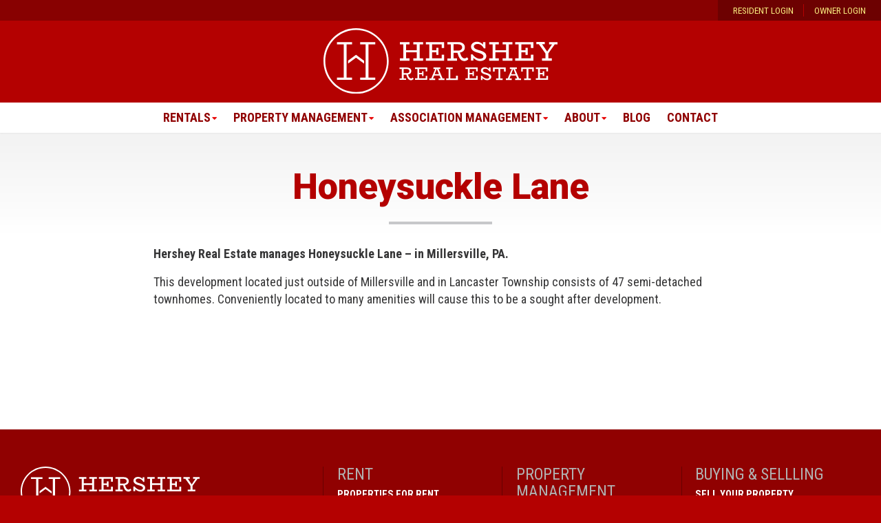

--- FILE ---
content_type: text/html; charset=UTF-8
request_url: https://hersheyre.com/hoa-services/honeysuckle-lane/
body_size: 11894
content:
<!DOCTYPE html>
<html lang="en-US" id="html">
<head>
<meta charset="UTF-8">
<meta http-equiv="X-UA-Compatible" content="IE=edge,chrome=1">
<meta name="viewport" content="width=device-width, initial-scale=1">
<link rel="profile" href="http://gmpg.org/xfn/11">

<meta name="msapplication-TileColor" content="#b40101">


<script type="application/ld+json">
{
	"@context": "https://schema.org",
	"@type": "WebSite",
	"name": "Hershey Real Estate",
	"alternateName": [
		"Hershey Real Estate Services",
		"HersheyRE.com"
	],
	"url": "https://hersheyre.com/",
	"publisher": {
		"@type": "LocalBusiness",
		"additionalType": [
			
			"http://www.productontology.org/id/Property_management"
		],
		"name": "Hershey Real Estate",
		"legalName": "Living In PA Group, Inc.",
		"alternateName": [
			"Hershey Real Estate Services",
			"Hershey RE"
		],
		"image": "https://hersheyre.com/wp-content/uploads/2018/11/home-hero-1200x400.jpg",
		"telephone": "+1-717-393-9704",
		"address": {
			"@type": "PostalAddress",
			"streetAddress": "231 N Shippen St, Ste 25",
			"addressLocality": "Lancaster",
			"addressRegion": "PA",
			"postalCode": "17602",
			"addressCountry": "USA"
		},
		"geo": {
			"@type": "GeoCoordinates",
			"latitude": "40.04288",
			"longitude": "-76.29977"
		},
		"hasMap": "https://goo.gl/maps/jBNzjbC9sEs2",
		"areaServed": [
			{
				"@type": "AdministrativeArea",
				"name": "Lancaster County",
				"containedInPlace": {
					"@type": "AdministrativeArea",
					"name": "Pennsylvania"
				}
			}
			
		],
		"openingHours": "We,Th,Fr 08:30-16:30",
		"foundingDate": "2013",
		"faxNumber": "+1-717-393-4117",
		"founder": {
			"@type": "Person",
			"name": "Cal Yoder",
			"alternateName": "Calvin Yoder"
		},
		"url": "https://hersheyre.com/",
		"logo": "https://hersheyre.com/wp-content/uploads/2018/11/icon.png",
		"sameAs": [
			"https://www.facebook.com/hersheyre/",
			"https://www.yellowpages.com/lancaster-pa/mip/hershey-real-estate-services-460515836",
			"https://reviews.birdeye.com/hershey-real-estate-services-149481596137825",
			"https://local.yahoo.com/info-12055641-hershey-real-estate-services-lancaster"
		],
		"description": "Hershey Real Estate is a property management company and real estate agency located in Lancaster, Pennsylvania. The company serves the area of Lancaster, PA."
	},
	"potentialAction": {
    "@type": "SearchAction",
    "target": "https://hersheyre.com/?s={search_term_string}",
    "query-input": "required name=search_term_string"
  }
}
</script>
	
<meta name='robots' content='index, follow, max-image-preview:large, max-snippet:-1, max-video-preview:-1' />
	<style>img:is([sizes="auto" i], [sizes^="auto," i]) { contain-intrinsic-size: 3000px 1500px }</style>
	
            <script data-no-defer="1" data-ezscrex="false" data-cfasync="false" data-pagespeed-no-defer data-cookieconsent="ignore">
                var ctPublicFunctions = {"_ajax_nonce":"9c76efc5c0","_rest_nonce":"f2c7f1de26","_ajax_url":"\/wp-admin\/admin-ajax.php","_rest_url":"https:\/\/hersheyre.com\/wp-json\/","data__cookies_type":"alternative","data__ajax_type":"rest","data__bot_detector_enabled":"1","data__frontend_data_log_enabled":1,"cookiePrefix":"","wprocket_detected":false,"host_url":"hersheyre.com","text__ee_click_to_select":"Click to select the whole data","text__ee_original_email":"The complete one is","text__ee_got_it":"Got it","text__ee_blocked":"Blocked","text__ee_cannot_connect":"Cannot connect","text__ee_cannot_decode":"Can not decode email. Unknown reason","text__ee_email_decoder":"CleanTalk email decoder","text__ee_wait_for_decoding":"The magic is on the way!","text__ee_decoding_process":"Please wait a few seconds while we decode the contact data."}
            </script>
        
            <script data-no-defer="1" data-ezscrex="false" data-cfasync="false" data-pagespeed-no-defer data-cookieconsent="ignore">
                var ctPublic = {"_ajax_nonce":"9c76efc5c0","settings__forms__check_internal":"0","settings__forms__check_external":"0","settings__forms__force_protection":0,"settings__forms__search_test":"1","settings__data__bot_detector_enabled":"1","settings__sfw__anti_crawler":0,"blog_home":"https:\/\/hersheyre.com\/","pixel__setting":"3","pixel__enabled":false,"pixel__url":null,"data__email_check_before_post":"1","data__email_check_exist_post":"0","data__cookies_type":"alternative","data__key_is_ok":true,"data__visible_fields_required":true,"wl_brandname":"Anti-Spam by CleanTalk","wl_brandname_short":"CleanTalk","ct_checkjs_key":1793530266,"emailEncoderPassKey":"35e764c17c997522a29e16ec6e22e2d2","bot_detector_forms_excluded":"W10=","advancedCacheExists":false,"varnishCacheExists":false,"wc_ajax_add_to_cart":false}
            </script>
        
	<!-- This site is optimized with the Yoast SEO plugin v26.3 - https://yoast.com/wordpress/plugins/seo/ -->
	<title>Honeysuckle Lane - Hershey Real Estate</title>
	<meta name="description" content="Honeysuckle Lane trusts Hershey Real Estate Services for expert HOA management. Enhance service and value with our adept HOA services." />
	<link rel="canonical" href="https://hersheyre.com/hoa-services/honeysuckle-lane/" />
	<meta property="og:locale" content="en_US" />
	<meta property="og:type" content="article" />
	<meta property="og:title" content="Honeysuckle Lane - Hershey Real Estate" />
	<meta property="og:description" content="Honeysuckle Lane trusts Hershey Real Estate Services for expert HOA management. Enhance service and value with our adept HOA services." />
	<meta property="og:url" content="https://hersheyre.com/hoa-services/honeysuckle-lane/" />
	<meta property="og:site_name" content="Hershey Real Estate" />
	<meta property="article:modified_time" content="2024-06-18T22:49:00+00:00" />
	<meta name="twitter:card" content="summary_large_image" />
	<meta name="twitter:label1" content="Est. reading time" />
	<meta name="twitter:data1" content="1 minute" />
	<script type="application/ld+json" class="yoast-schema-graph">{"@context":"https://schema.org","@graph":[{"@type":"WebPage","@id":"https://hersheyre.com/hoa-services/honeysuckle-lane/","url":"https://hersheyre.com/hoa-services/honeysuckle-lane/","name":"Honeysuckle Lane - Hershey Real Estate","isPartOf":{"@id":"https://hersheyre.com/#website"},"datePublished":"2023-01-13T14:23:18+00:00","dateModified":"2024-06-18T22:49:00+00:00","description":"Honeysuckle Lane trusts Hershey Real Estate Services for expert HOA management. Enhance service and value with our adept HOA services.","breadcrumb":{"@id":"https://hersheyre.com/hoa-services/honeysuckle-lane/#breadcrumb"},"inLanguage":"en-US","potentialAction":[{"@type":"ReadAction","target":["https://hersheyre.com/hoa-services/honeysuckle-lane/"]}]},{"@type":"BreadcrumbList","@id":"https://hersheyre.com/hoa-services/honeysuckle-lane/#breadcrumb","itemListElement":[{"@type":"ListItem","position":1,"name":"Home","item":"https://hersheyre.com/"},{"@type":"ListItem","position":2,"name":"Services for Homeowner Associations","item":"https://hersheyre.com/hoa-services/"},{"@type":"ListItem","position":3,"name":"Honeysuckle Lane"}]},{"@type":"WebSite","@id":"https://hersheyre.com/#website","url":"https://hersheyre.com/","name":"Hershey Real Estate","description":"","potentialAction":[{"@type":"SearchAction","target":{"@type":"EntryPoint","urlTemplate":"https://hersheyre.com/?s={search_term_string}"},"query-input":{"@type":"PropertyValueSpecification","valueRequired":true,"valueName":"search_term_string"}}],"inLanguage":"en-US"}]}</script>
	<!-- / Yoast SEO plugin. -->


<link rel='dns-prefetch' href='//fd.cleantalk.org' />
<link rel='dns-prefetch' href='//cdnjs.cloudflare.com' />
<link rel='dns-prefetch' href='//maps.googleapis.com' />
<link rel='dns-prefetch' href='//stats.wp.com' />
<link rel='dns-prefetch' href='//fonts.googleapis.com' />
<link rel='dns-prefetch' href='//v0.wordpress.com' />
<link rel="alternate" type="application/rss+xml" title="Hershey Real Estate &raquo; Feed" href="https://hersheyre.com/feed/" />
<link rel="alternate" type="application/rss+xml" title="Hershey Real Estate &raquo; Comments Feed" href="https://hersheyre.com/comments/feed/" />
		<!-- This site uses the Google Analytics by MonsterInsights plugin v9.9.0 - Using Analytics tracking - https://www.monsterinsights.com/ -->
							<script src="//www.googletagmanager.com/gtag/js?id=G-JD0PVR27D6"  data-cfasync="false" data-wpfc-render="false" type="text/javascript" async></script>
			<script data-cfasync="false" data-wpfc-render="false" type="text/javascript">
				var mi_version = '9.9.0';
				var mi_track_user = true;
				var mi_no_track_reason = '';
								var MonsterInsightsDefaultLocations = {"page_location":"https:\/\/hersheyre.com\/hoa-services\/honeysuckle-lane\/"};
								if ( typeof MonsterInsightsPrivacyGuardFilter === 'function' ) {
					var MonsterInsightsLocations = (typeof MonsterInsightsExcludeQuery === 'object') ? MonsterInsightsPrivacyGuardFilter( MonsterInsightsExcludeQuery ) : MonsterInsightsPrivacyGuardFilter( MonsterInsightsDefaultLocations );
				} else {
					var MonsterInsightsLocations = (typeof MonsterInsightsExcludeQuery === 'object') ? MonsterInsightsExcludeQuery : MonsterInsightsDefaultLocations;
				}

								var disableStrs = [
										'ga-disable-G-JD0PVR27D6',
									];

				/* Function to detect opted out users */
				function __gtagTrackerIsOptedOut() {
					for (var index = 0; index < disableStrs.length; index++) {
						if (document.cookie.indexOf(disableStrs[index] + '=true') > -1) {
							return true;
						}
					}

					return false;
				}

				/* Disable tracking if the opt-out cookie exists. */
				if (__gtagTrackerIsOptedOut()) {
					for (var index = 0; index < disableStrs.length; index++) {
						window[disableStrs[index]] = true;
					}
				}

				/* Opt-out function */
				function __gtagTrackerOptout() {
					for (var index = 0; index < disableStrs.length; index++) {
						document.cookie = disableStrs[index] + '=true; expires=Thu, 31 Dec 2099 23:59:59 UTC; path=/';
						window[disableStrs[index]] = true;
					}
				}

				if ('undefined' === typeof gaOptout) {
					function gaOptout() {
						__gtagTrackerOptout();
					}
				}
								window.dataLayer = window.dataLayer || [];

				window.MonsterInsightsDualTracker = {
					helpers: {},
					trackers: {},
				};
				if (mi_track_user) {
					function __gtagDataLayer() {
						dataLayer.push(arguments);
					}

					function __gtagTracker(type, name, parameters) {
						if (!parameters) {
							parameters = {};
						}

						if (parameters.send_to) {
							__gtagDataLayer.apply(null, arguments);
							return;
						}

						if (type === 'event') {
														parameters.send_to = monsterinsights_frontend.v4_id;
							var hookName = name;
							if (typeof parameters['event_category'] !== 'undefined') {
								hookName = parameters['event_category'] + ':' + name;
							}

							if (typeof MonsterInsightsDualTracker.trackers[hookName] !== 'undefined') {
								MonsterInsightsDualTracker.trackers[hookName](parameters);
							} else {
								__gtagDataLayer('event', name, parameters);
							}
							
						} else {
							__gtagDataLayer.apply(null, arguments);
						}
					}

					__gtagTracker('js', new Date());
					__gtagTracker('set', {
						'developer_id.dZGIzZG': true,
											});
					if ( MonsterInsightsLocations.page_location ) {
						__gtagTracker('set', MonsterInsightsLocations);
					}
										__gtagTracker('config', 'G-JD0PVR27D6', {"forceSSL":"true"} );
										window.gtag = __gtagTracker;										(function () {
						/* https://developers.google.com/analytics/devguides/collection/analyticsjs/ */
						/* ga and __gaTracker compatibility shim. */
						var noopfn = function () {
							return null;
						};
						var newtracker = function () {
							return new Tracker();
						};
						var Tracker = function () {
							return null;
						};
						var p = Tracker.prototype;
						p.get = noopfn;
						p.set = noopfn;
						p.send = function () {
							var args = Array.prototype.slice.call(arguments);
							args.unshift('send');
							__gaTracker.apply(null, args);
						};
						var __gaTracker = function () {
							var len = arguments.length;
							if (len === 0) {
								return;
							}
							var f = arguments[len - 1];
							if (typeof f !== 'object' || f === null || typeof f.hitCallback !== 'function') {
								if ('send' === arguments[0]) {
									var hitConverted, hitObject = false, action;
									if ('event' === arguments[1]) {
										if ('undefined' !== typeof arguments[3]) {
											hitObject = {
												'eventAction': arguments[3],
												'eventCategory': arguments[2],
												'eventLabel': arguments[4],
												'value': arguments[5] ? arguments[5] : 1,
											}
										}
									}
									if ('pageview' === arguments[1]) {
										if ('undefined' !== typeof arguments[2]) {
											hitObject = {
												'eventAction': 'page_view',
												'page_path': arguments[2],
											}
										}
									}
									if (typeof arguments[2] === 'object') {
										hitObject = arguments[2];
									}
									if (typeof arguments[5] === 'object') {
										Object.assign(hitObject, arguments[5]);
									}
									if ('undefined' !== typeof arguments[1].hitType) {
										hitObject = arguments[1];
										if ('pageview' === hitObject.hitType) {
											hitObject.eventAction = 'page_view';
										}
									}
									if (hitObject) {
										action = 'timing' === arguments[1].hitType ? 'timing_complete' : hitObject.eventAction;
										hitConverted = mapArgs(hitObject);
										__gtagTracker('event', action, hitConverted);
									}
								}
								return;
							}

							function mapArgs(args) {
								var arg, hit = {};
								var gaMap = {
									'eventCategory': 'event_category',
									'eventAction': 'event_action',
									'eventLabel': 'event_label',
									'eventValue': 'event_value',
									'nonInteraction': 'non_interaction',
									'timingCategory': 'event_category',
									'timingVar': 'name',
									'timingValue': 'value',
									'timingLabel': 'event_label',
									'page': 'page_path',
									'location': 'page_location',
									'title': 'page_title',
									'referrer' : 'page_referrer',
								};
								for (arg in args) {
																		if (!(!args.hasOwnProperty(arg) || !gaMap.hasOwnProperty(arg))) {
										hit[gaMap[arg]] = args[arg];
									} else {
										hit[arg] = args[arg];
									}
								}
								return hit;
							}

							try {
								f.hitCallback();
							} catch (ex) {
							}
						};
						__gaTracker.create = newtracker;
						__gaTracker.getByName = newtracker;
						__gaTracker.getAll = function () {
							return [];
						};
						__gaTracker.remove = noopfn;
						__gaTracker.loaded = true;
						window['__gaTracker'] = __gaTracker;
					})();
									} else {
										console.log("");
					(function () {
						function __gtagTracker() {
							return null;
						}

						window['__gtagTracker'] = __gtagTracker;
						window['gtag'] = __gtagTracker;
					})();
									}
			</script>
			
							<!-- / Google Analytics by MonsterInsights -->
		<script type="text/javascript">
/* <![CDATA[ */
window._wpemojiSettings = {"baseUrl":"https:\/\/s.w.org\/images\/core\/emoji\/16.0.1\/72x72\/","ext":".png","svgUrl":"https:\/\/s.w.org\/images\/core\/emoji\/16.0.1\/svg\/","svgExt":".svg","source":{"concatemoji":"https:\/\/hersheyre.com\/wp-includes\/js\/wp-emoji-release.min.js?ver=6.8.3"}};
/*! This file is auto-generated */
!function(s,n){var o,i,e;function c(e){try{var t={supportTests:e,timestamp:(new Date).valueOf()};sessionStorage.setItem(o,JSON.stringify(t))}catch(e){}}function p(e,t,n){e.clearRect(0,0,e.canvas.width,e.canvas.height),e.fillText(t,0,0);var t=new Uint32Array(e.getImageData(0,0,e.canvas.width,e.canvas.height).data),a=(e.clearRect(0,0,e.canvas.width,e.canvas.height),e.fillText(n,0,0),new Uint32Array(e.getImageData(0,0,e.canvas.width,e.canvas.height).data));return t.every(function(e,t){return e===a[t]})}function u(e,t){e.clearRect(0,0,e.canvas.width,e.canvas.height),e.fillText(t,0,0);for(var n=e.getImageData(16,16,1,1),a=0;a<n.data.length;a++)if(0!==n.data[a])return!1;return!0}function f(e,t,n,a){switch(t){case"flag":return n(e,"\ud83c\udff3\ufe0f\u200d\u26a7\ufe0f","\ud83c\udff3\ufe0f\u200b\u26a7\ufe0f")?!1:!n(e,"\ud83c\udde8\ud83c\uddf6","\ud83c\udde8\u200b\ud83c\uddf6")&&!n(e,"\ud83c\udff4\udb40\udc67\udb40\udc62\udb40\udc65\udb40\udc6e\udb40\udc67\udb40\udc7f","\ud83c\udff4\u200b\udb40\udc67\u200b\udb40\udc62\u200b\udb40\udc65\u200b\udb40\udc6e\u200b\udb40\udc67\u200b\udb40\udc7f");case"emoji":return!a(e,"\ud83e\udedf")}return!1}function g(e,t,n,a){var r="undefined"!=typeof WorkerGlobalScope&&self instanceof WorkerGlobalScope?new OffscreenCanvas(300,150):s.createElement("canvas"),o=r.getContext("2d",{willReadFrequently:!0}),i=(o.textBaseline="top",o.font="600 32px Arial",{});return e.forEach(function(e){i[e]=t(o,e,n,a)}),i}function t(e){var t=s.createElement("script");t.src=e,t.defer=!0,s.head.appendChild(t)}"undefined"!=typeof Promise&&(o="wpEmojiSettingsSupports",i=["flag","emoji"],n.supports={everything:!0,everythingExceptFlag:!0},e=new Promise(function(e){s.addEventListener("DOMContentLoaded",e,{once:!0})}),new Promise(function(t){var n=function(){try{var e=JSON.parse(sessionStorage.getItem(o));if("object"==typeof e&&"number"==typeof e.timestamp&&(new Date).valueOf()<e.timestamp+604800&&"object"==typeof e.supportTests)return e.supportTests}catch(e){}return null}();if(!n){if("undefined"!=typeof Worker&&"undefined"!=typeof OffscreenCanvas&&"undefined"!=typeof URL&&URL.createObjectURL&&"undefined"!=typeof Blob)try{var e="postMessage("+g.toString()+"("+[JSON.stringify(i),f.toString(),p.toString(),u.toString()].join(",")+"));",a=new Blob([e],{type:"text/javascript"}),r=new Worker(URL.createObjectURL(a),{name:"wpTestEmojiSupports"});return void(r.onmessage=function(e){c(n=e.data),r.terminate(),t(n)})}catch(e){}c(n=g(i,f,p,u))}t(n)}).then(function(e){for(var t in e)n.supports[t]=e[t],n.supports.everything=n.supports.everything&&n.supports[t],"flag"!==t&&(n.supports.everythingExceptFlag=n.supports.everythingExceptFlag&&n.supports[t]);n.supports.everythingExceptFlag=n.supports.everythingExceptFlag&&!n.supports.flag,n.DOMReady=!1,n.readyCallback=function(){n.DOMReady=!0}}).then(function(){return e}).then(function(){var e;n.supports.everything||(n.readyCallback(),(e=n.source||{}).concatemoji?t(e.concatemoji):e.wpemoji&&e.twemoji&&(t(e.twemoji),t(e.wpemoji)))}))}((window,document),window._wpemojiSettings);
/* ]]> */
</script>
<style id='wp-emoji-styles-inline-css' type='text/css'>

	img.wp-smiley, img.emoji {
		display: inline !important;
		border: none !important;
		box-shadow: none !important;
		height: 1em !important;
		width: 1em !important;
		margin: 0 0.07em !important;
		vertical-align: -0.1em !important;
		background: none !important;
		padding: 0 !important;
	}
</style>
<link rel='stylesheet' id='wp-block-library-css' href='https://hersheyre.com/wp-includes/css/dist/block-library/style.min.css?ver=6.8.3' type='text/css' media='all' />
<style id='classic-theme-styles-inline-css' type='text/css'>
/*! This file is auto-generated */
.wp-block-button__link{color:#fff;background-color:#32373c;border-radius:9999px;box-shadow:none;text-decoration:none;padding:calc(.667em + 2px) calc(1.333em + 2px);font-size:1.125em}.wp-block-file__button{background:#32373c;color:#fff;text-decoration:none}
</style>
<link rel='stylesheet' id='wp-components-css' href='https://hersheyre.com/wp-includes/css/dist/components/style.min.css?ver=6.8.3' type='text/css' media='all' />
<link rel='stylesheet' id='wp-preferences-css' href='https://hersheyre.com/wp-includes/css/dist/preferences/style.min.css?ver=6.8.3' type='text/css' media='all' />
<link rel='stylesheet' id='wp-block-editor-css' href='https://hersheyre.com/wp-includes/css/dist/block-editor/style.min.css?ver=6.8.3' type='text/css' media='all' />
<link rel='stylesheet' id='popup-maker-block-library-style-css' href='https://hersheyre.com/wp-content/plugins/popup-maker/dist/packages/block-library-style.css?ver=dbea705cfafe089d65f1' type='text/css' media='all' />
<link rel='stylesheet' id='awb-css' href='https://hersheyre.com/wp-content/plugins/advanced-backgrounds/assets/awb/awb.min.css?ver=1.12.7' type='text/css' media='all' />
<link rel='stylesheet' id='mediaelement-css' href='https://hersheyre.com/wp-includes/js/mediaelement/mediaelementplayer-legacy.min.css?ver=4.2.17' type='text/css' media='all' />
<link rel='stylesheet' id='wp-mediaelement-css' href='https://hersheyre.com/wp-includes/js/mediaelement/wp-mediaelement.min.css?ver=6.8.3' type='text/css' media='all' />
<style id='jetpack-sharing-buttons-style-inline-css' type='text/css'>
.jetpack-sharing-buttons__services-list{display:flex;flex-direction:row;flex-wrap:wrap;gap:0;list-style-type:none;margin:5px;padding:0}.jetpack-sharing-buttons__services-list.has-small-icon-size{font-size:12px}.jetpack-sharing-buttons__services-list.has-normal-icon-size{font-size:16px}.jetpack-sharing-buttons__services-list.has-large-icon-size{font-size:24px}.jetpack-sharing-buttons__services-list.has-huge-icon-size{font-size:36px}@media print{.jetpack-sharing-buttons__services-list{display:none!important}}.editor-styles-wrapper .wp-block-jetpack-sharing-buttons{gap:0;padding-inline-start:0}ul.jetpack-sharing-buttons__services-list.has-background{padding:1.25em 2.375em}
</style>
<style id='global-styles-inline-css' type='text/css'>
:root{--wp--preset--aspect-ratio--square: 1;--wp--preset--aspect-ratio--4-3: 4/3;--wp--preset--aspect-ratio--3-4: 3/4;--wp--preset--aspect-ratio--3-2: 3/2;--wp--preset--aspect-ratio--2-3: 2/3;--wp--preset--aspect-ratio--16-9: 16/9;--wp--preset--aspect-ratio--9-16: 9/16;--wp--preset--color--black: #000000;--wp--preset--color--cyan-bluish-gray: #abb8c3;--wp--preset--color--white: #FFFFFF;--wp--preset--color--pale-pink: #f78da7;--wp--preset--color--vivid-red: #cf2e2e;--wp--preset--color--luminous-vivid-orange: #ff6900;--wp--preset--color--luminous-vivid-amber: #fcb900;--wp--preset--color--light-green-cyan: #7bdcb5;--wp--preset--color--vivid-green-cyan: #00d084;--wp--preset--color--pale-cyan-blue: #8ed1fc;--wp--preset--color--vivid-cyan-blue: #0693e3;--wp--preset--color--vivid-purple: #9b51e0;--wp--preset--color--red: #B40101;--wp--preset--color--dark-red: #900101;--wp--preset--color--dark-red-2: #880101;--wp--preset--color--dark-gray: #4c4d4f;--wp--preset--color--light-blue: #b1d9f2;--wp--preset--color--light-gray: #f3f3f3;--wp--preset--color--light-yellow: #f9ec7f;--wp--preset--color--extra-black: #23282d;--wp--preset--color--text-black: #353536;--wp--preset--gradient--vivid-cyan-blue-to-vivid-purple: linear-gradient(135deg,rgba(6,147,227,1) 0%,rgb(155,81,224) 100%);--wp--preset--gradient--light-green-cyan-to-vivid-green-cyan: linear-gradient(135deg,rgb(122,220,180) 0%,rgb(0,208,130) 100%);--wp--preset--gradient--luminous-vivid-amber-to-luminous-vivid-orange: linear-gradient(135deg,rgba(252,185,0,1) 0%,rgba(255,105,0,1) 100%);--wp--preset--gradient--luminous-vivid-orange-to-vivid-red: linear-gradient(135deg,rgba(255,105,0,1) 0%,rgb(207,46,46) 100%);--wp--preset--gradient--very-light-gray-to-cyan-bluish-gray: linear-gradient(135deg,rgb(238,238,238) 0%,rgb(169,184,195) 100%);--wp--preset--gradient--cool-to-warm-spectrum: linear-gradient(135deg,rgb(74,234,220) 0%,rgb(151,120,209) 20%,rgb(207,42,186) 40%,rgb(238,44,130) 60%,rgb(251,105,98) 80%,rgb(254,248,76) 100%);--wp--preset--gradient--blush-light-purple: linear-gradient(135deg,rgb(255,206,236) 0%,rgb(152,150,240) 100%);--wp--preset--gradient--blush-bordeaux: linear-gradient(135deg,rgb(254,205,165) 0%,rgb(254,45,45) 50%,rgb(107,0,62) 100%);--wp--preset--gradient--luminous-dusk: linear-gradient(135deg,rgb(255,203,112) 0%,rgb(199,81,192) 50%,rgb(65,88,208) 100%);--wp--preset--gradient--pale-ocean: linear-gradient(135deg,rgb(255,245,203) 0%,rgb(182,227,212) 50%,rgb(51,167,181) 100%);--wp--preset--gradient--electric-grass: linear-gradient(135deg,rgb(202,248,128) 0%,rgb(113,206,126) 100%);--wp--preset--gradient--midnight: linear-gradient(135deg,rgb(2,3,129) 0%,rgb(40,116,252) 100%);--wp--preset--font-size--small: 14px;--wp--preset--font-size--medium: 20px;--wp--preset--font-size--large: 18px;--wp--preset--font-size--x-large: 42px;--wp--preset--font-size--xsmall: 12px;--wp--preset--font-size--regular: 16px;--wp--preset--font-size--xlarge: 20px;--wp--preset--font-size--xxlarge: 22px;--wp--preset--font-size--xxxlarge: 24px;--wp--preset--spacing--20: 0.44rem;--wp--preset--spacing--30: 0.67rem;--wp--preset--spacing--40: 1rem;--wp--preset--spacing--50: 1.5rem;--wp--preset--spacing--60: 2.25rem;--wp--preset--spacing--70: 3.38rem;--wp--preset--spacing--80: 5.06rem;--wp--preset--shadow--natural: 6px 6px 9px rgba(0, 0, 0, 0.2);--wp--preset--shadow--deep: 12px 12px 50px rgba(0, 0, 0, 0.4);--wp--preset--shadow--sharp: 6px 6px 0px rgba(0, 0, 0, 0.2);--wp--preset--shadow--outlined: 6px 6px 0px -3px rgba(255, 255, 255, 1), 6px 6px rgba(0, 0, 0, 1);--wp--preset--shadow--crisp: 6px 6px 0px rgba(0, 0, 0, 1);}:where(.is-layout-flex){gap: 0.5em;}:where(.is-layout-grid){gap: 0.5em;}body .is-layout-flex{display: flex;}.is-layout-flex{flex-wrap: wrap;align-items: center;}.is-layout-flex > :is(*, div){margin: 0;}body .is-layout-grid{display: grid;}.is-layout-grid > :is(*, div){margin: 0;}:where(.wp-block-columns.is-layout-flex){gap: 2em;}:where(.wp-block-columns.is-layout-grid){gap: 2em;}:where(.wp-block-post-template.is-layout-flex){gap: 1.25em;}:where(.wp-block-post-template.is-layout-grid){gap: 1.25em;}.has-black-color{color: var(--wp--preset--color--black) !important;}.has-cyan-bluish-gray-color{color: var(--wp--preset--color--cyan-bluish-gray) !important;}.has-white-color{color: var(--wp--preset--color--white) !important;}.has-pale-pink-color{color: var(--wp--preset--color--pale-pink) !important;}.has-vivid-red-color{color: var(--wp--preset--color--vivid-red) !important;}.has-luminous-vivid-orange-color{color: var(--wp--preset--color--luminous-vivid-orange) !important;}.has-luminous-vivid-amber-color{color: var(--wp--preset--color--luminous-vivid-amber) !important;}.has-light-green-cyan-color{color: var(--wp--preset--color--light-green-cyan) !important;}.has-vivid-green-cyan-color{color: var(--wp--preset--color--vivid-green-cyan) !important;}.has-pale-cyan-blue-color{color: var(--wp--preset--color--pale-cyan-blue) !important;}.has-vivid-cyan-blue-color{color: var(--wp--preset--color--vivid-cyan-blue) !important;}.has-vivid-purple-color{color: var(--wp--preset--color--vivid-purple) !important;}.has-black-background-color{background-color: var(--wp--preset--color--black) !important;}.has-cyan-bluish-gray-background-color{background-color: var(--wp--preset--color--cyan-bluish-gray) !important;}.has-white-background-color{background-color: var(--wp--preset--color--white) !important;}.has-pale-pink-background-color{background-color: var(--wp--preset--color--pale-pink) !important;}.has-vivid-red-background-color{background-color: var(--wp--preset--color--vivid-red) !important;}.has-luminous-vivid-orange-background-color{background-color: var(--wp--preset--color--luminous-vivid-orange) !important;}.has-luminous-vivid-amber-background-color{background-color: var(--wp--preset--color--luminous-vivid-amber) !important;}.has-light-green-cyan-background-color{background-color: var(--wp--preset--color--light-green-cyan) !important;}.has-vivid-green-cyan-background-color{background-color: var(--wp--preset--color--vivid-green-cyan) !important;}.has-pale-cyan-blue-background-color{background-color: var(--wp--preset--color--pale-cyan-blue) !important;}.has-vivid-cyan-blue-background-color{background-color: var(--wp--preset--color--vivid-cyan-blue) !important;}.has-vivid-purple-background-color{background-color: var(--wp--preset--color--vivid-purple) !important;}.has-black-border-color{border-color: var(--wp--preset--color--black) !important;}.has-cyan-bluish-gray-border-color{border-color: var(--wp--preset--color--cyan-bluish-gray) !important;}.has-white-border-color{border-color: var(--wp--preset--color--white) !important;}.has-pale-pink-border-color{border-color: var(--wp--preset--color--pale-pink) !important;}.has-vivid-red-border-color{border-color: var(--wp--preset--color--vivid-red) !important;}.has-luminous-vivid-orange-border-color{border-color: var(--wp--preset--color--luminous-vivid-orange) !important;}.has-luminous-vivid-amber-border-color{border-color: var(--wp--preset--color--luminous-vivid-amber) !important;}.has-light-green-cyan-border-color{border-color: var(--wp--preset--color--light-green-cyan) !important;}.has-vivid-green-cyan-border-color{border-color: var(--wp--preset--color--vivid-green-cyan) !important;}.has-pale-cyan-blue-border-color{border-color: var(--wp--preset--color--pale-cyan-blue) !important;}.has-vivid-cyan-blue-border-color{border-color: var(--wp--preset--color--vivid-cyan-blue) !important;}.has-vivid-purple-border-color{border-color: var(--wp--preset--color--vivid-purple) !important;}.has-vivid-cyan-blue-to-vivid-purple-gradient-background{background: var(--wp--preset--gradient--vivid-cyan-blue-to-vivid-purple) !important;}.has-light-green-cyan-to-vivid-green-cyan-gradient-background{background: var(--wp--preset--gradient--light-green-cyan-to-vivid-green-cyan) !important;}.has-luminous-vivid-amber-to-luminous-vivid-orange-gradient-background{background: var(--wp--preset--gradient--luminous-vivid-amber-to-luminous-vivid-orange) !important;}.has-luminous-vivid-orange-to-vivid-red-gradient-background{background: var(--wp--preset--gradient--luminous-vivid-orange-to-vivid-red) !important;}.has-very-light-gray-to-cyan-bluish-gray-gradient-background{background: var(--wp--preset--gradient--very-light-gray-to-cyan-bluish-gray) !important;}.has-cool-to-warm-spectrum-gradient-background{background: var(--wp--preset--gradient--cool-to-warm-spectrum) !important;}.has-blush-light-purple-gradient-background{background: var(--wp--preset--gradient--blush-light-purple) !important;}.has-blush-bordeaux-gradient-background{background: var(--wp--preset--gradient--blush-bordeaux) !important;}.has-luminous-dusk-gradient-background{background: var(--wp--preset--gradient--luminous-dusk) !important;}.has-pale-ocean-gradient-background{background: var(--wp--preset--gradient--pale-ocean) !important;}.has-electric-grass-gradient-background{background: var(--wp--preset--gradient--electric-grass) !important;}.has-midnight-gradient-background{background: var(--wp--preset--gradient--midnight) !important;}.has-small-font-size{font-size: var(--wp--preset--font-size--small) !important;}.has-medium-font-size{font-size: var(--wp--preset--font-size--medium) !important;}.has-large-font-size{font-size: var(--wp--preset--font-size--large) !important;}.has-x-large-font-size{font-size: var(--wp--preset--font-size--x-large) !important;}
:where(.wp-block-post-template.is-layout-flex){gap: 1.25em;}:where(.wp-block-post-template.is-layout-grid){gap: 1.25em;}
:where(.wp-block-columns.is-layout-flex){gap: 2em;}:where(.wp-block-columns.is-layout-grid){gap: 2em;}
:root :where(.wp-block-pullquote){font-size: 1.5em;line-height: 1.6;}
</style>
<link rel='stylesheet' id='cleantalk-public-css-css' href='https://hersheyre.com/wp-content/plugins/cleantalk-spam-protect/css/cleantalk-public.min.css?ver=6.67_1762385274' type='text/css' media='all' />
<link rel='stylesheet' id='cleantalk-email-decoder-css-css' href='https://hersheyre.com/wp-content/plugins/cleantalk-spam-protect/css/cleantalk-email-decoder.min.css?ver=6.67_1762385274' type='text/css' media='all' />
<link rel='stylesheet' id='hersheyre-theme-style-css' href='https://hersheyre.com/wp-content/themes/hershey-theme/style.css?ver=2025-3-11' type='text/css' media='all' />
<link rel='stylesheet' id='webfonts-css' href='https://fonts.googleapis.com/css?family=Roboto+Condensed%3A300%2C300i%2C400%2C400i%2C700%2C700i%7CRoboto%3A400%2C900%2C900i&#038;ver=6.8.3' type='text/css' media='all' />
<link rel='stylesheet' id='fancybox-css-css' href='https://cdnjs.cloudflare.com/ajax/libs/fancybox/3.3.5/jquery.fancybox.min.css?ver=6.8.3' type='text/css' media='all' />
<script type="text/javascript" src="https://hersheyre.com/wp-content/plugins/google-analytics-for-wordpress/assets/js/frontend-gtag.min.js?ver=9.9.0" id="monsterinsights-frontend-script-js" async="async" data-wp-strategy="async"></script>
<script data-cfasync="false" data-wpfc-render="false" type="text/javascript" id='monsterinsights-frontend-script-js-extra'>/* <![CDATA[ */
var monsterinsights_frontend = {"js_events_tracking":"true","download_extensions":"doc,pdf,ppt,zip,xls,docx,pptx,xlsx","inbound_paths":"[]","home_url":"https:\/\/hersheyre.com","hash_tracking":"false","v4_id":"G-JD0PVR27D6"};/* ]]> */
</script>
<script type="text/javascript" src="https://hersheyre.com/wp-content/plugins/cleantalk-spam-protect/js/apbct-public-bundle.min.js?ver=6.67_1762385274" id="apbct-public-bundle.min-js-js"></script>
<script type="text/javascript" src="https://fd.cleantalk.org/ct-bot-detector-wrapper.js?ver=6.67" id="ct_bot_detector-js" defer="defer" data-wp-strategy="defer"></script>
<script type="text/javascript" src="https://hersheyre.com/wp-includes/js/jquery/jquery.min.js?ver=3.7.1" id="jquery-core-js"></script>
<script type="text/javascript" src="https://hersheyre.com/wp-includes/js/jquery/jquery-migrate.min.js?ver=3.4.1" id="jquery-migrate-js"></script>
<link rel="https://api.w.org/" href="https://hersheyre.com/wp-json/" /><link rel="alternate" title="JSON" type="application/json" href="https://hersheyre.com/wp-json/wp/v2/pages/281465" /><link rel="EditURI" type="application/rsd+xml" title="RSD" href="https://hersheyre.com/xmlrpc.php?rsd" />
<meta name="generator" content="WordPress 6.8.3" />
<link rel='shortlink' href='https://wp.me/PayetM-1bdL' />
<link rel="alternate" title="oEmbed (JSON)" type="application/json+oembed" href="https://hersheyre.com/wp-json/oembed/1.0/embed?url=https%3A%2F%2Fhersheyre.com%2Fhoa-services%2Fhoneysuckle-lane%2F" />
<link rel="alternate" title="oEmbed (XML)" type="text/xml+oembed" href="https://hersheyre.com/wp-json/oembed/1.0/embed?url=https%3A%2F%2Fhersheyre.com%2Fhoa-services%2Fhoneysuckle-lane%2F&#038;format=xml" />
	<style>img#wpstats{display:none}</style>
		<script src="/wp-content/mu-plugins/captaincore-analytics.js" data-site="HOVLRSWZ" defer></script>
<style id="uagb-style-conditional-extension">@media (min-width: 1025px){body .uag-hide-desktop.uagb-google-map__wrap,body .uag-hide-desktop{display:none !important}}@media (min-width: 768px) and (max-width: 1024px){body .uag-hide-tab.uagb-google-map__wrap,body .uag-hide-tab{display:none !important}}@media (max-width: 767px){body .uag-hide-mob.uagb-google-map__wrap,body .uag-hide-mob{display:none !important}}</style><style id="uagb-style-frontend-281465">.uag-blocks-common-selector{z-index:var(--z-index-desktop) !important}@media (max-width: 976px){.uag-blocks-common-selector{z-index:var(--z-index-tablet) !important}}@media (max-width: 767px){.uag-blocks-common-selector{z-index:var(--z-index-mobile) !important}}
</style><link rel="icon" href="https://hersheyre.com/wp-content/uploads/2018/11/cropped-icon-32x32.png" sizes="32x32" />
<link rel="icon" href="https://hersheyre.com/wp-content/uploads/2018/11/cropped-icon-192x192.png" sizes="192x192" />
<link rel="apple-touch-icon" href="https://hersheyre.com/wp-content/uploads/2018/11/cropped-icon-180x180.png" />
<meta name="msapplication-TileImage" content="https://hersheyre.com/wp-content/uploads/2018/11/cropped-icon-270x270.png" />
		<style type="text/css" id="wp-custom-css">
			.gform_not_found {
	display: none;
}		</style>
		</head>


<body class="wp-singular page-template page-template-page-1column-narrow-template page-template-page-1column-narrow-template-php page page-id-281465 page-child parent-pageid-215428 wp-theme-hershey-theme group-blog modula-best-grid-gallery">
	
	
<div id="page" class="site">
	<a class="skip-link screen-reader-text" href="#content">Skip to content</a>

	<header id="masthead" class="site-header" role="banner">
			
				
				
			<p class="site-title"><a href="https://hersheyre.com/" rel="home"><img src="https://hersheyre.com/wp-content/themes/hershey-theme/_/img/logo-hershey.svg" alt="Hershey Real Estate"/></a></p>
			
					
		


		<nav id="site-navigation" class="site-nav" role="navigation">
			
			<div id="menuButton">
				<a href="#" class="menu-toggle" title="Menu" aria-controls="nav-menu"><span class="fa-stack"><i class="fa fa-bars fa-stack-2x"></i><i class="fa fa-times fa-stack-1x"></i></span> <span class="menu-toggle-label">Menu</span></a>
			</div>
			
			<div id="menus" class="saveSpace">
				
				
				
				<ul id="menu-main-menu" class="nav-menu main"><li id="menu-item-45" class="mobile-only menu-item menu-item-type-post_type menu-item-object-page menu-item-home menu-item-45"><a href="https://hersheyre.com/">Home</a></li>
<li id="menu-item-100" class="menu-item menu-item-type-custom menu-item-object-custom menu-item-has-children menu-item-100"><a href="#">Rentals</a>
<ul class="sub-menu">
	<li id="menu-item-118" class="menu-item menu-item-type-post_type_archive menu-item-object-rentals menu-item-118"><a href="https://hersheyre.com/rentals/"><i class="far fa-home"></i> Available Rentals</a></li>
	<li id="menu-item-341294" class="menu-item menu-item-type-post_type menu-item-object-page menu-item-341294"><a href="https://hersheyre.com/paradise-apartments-on-lincoln-highway-east/"><i class="far fa-building"></i> Paradise Apartments</a></li>
	<li id="menu-item-143217" class="menu-item menu-item-type-post_type menu-item-object-page menu-item-143217"><a href="https://hersheyre.com/stadium-district-suites/"><i class="far fa-building"></i> Stadium District Suites</a></li>
	<li id="menu-item-113" class="menu-item menu-item-type-post_type menu-item-object-page menu-item-113"><a href="https://hersheyre.com/resident-resources/"><i class="far fa-key"></i> Resident Resources</a></li>
	<li id="menu-item-112" class="menu-item menu-item-type-post_type menu-item-object-page menu-item-112"><a href="https://hersheyre.com/rental-faq/"><i class="far fa-question-circle"></i> Rental FAQ</a></li>
	<li id="menu-item-858" class="menu-item menu-item-type-post_type menu-item-object-page menu-item-858"><a href="https://hersheyre.com/apply-for-a-rental/"><i class="far fa-arrow-circle-right"></i> Apply for a Rental</a></li>
</ul>
</li>
<li id="menu-item-101" class="menu-item menu-item-type-custom menu-item-object-custom menu-item-has-children menu-item-101"><a href="#">Property Management</a>
<ul class="sub-menu">
	<li id="menu-item-111" class="menu-item menu-item-type-post_type menu-item-object-page menu-item-111"><a href="https://hersheyre.com/property-management-services/"><i class="far fa-key"></i> Property Management Services</a></li>
	<li id="menu-item-109" class="menu-item menu-item-type-post_type menu-item-object-page menu-item-109"><a href="https://hersheyre.com/owner-faq/"><i class="far fa-question-circle"></i> Owner FAQ</a></li>
	<li id="menu-item-826" class="menu-item menu-item-type-post_type menu-item-object-post menu-item-826"><a href="https://hersheyre.com/2018/12/become-a-property-investor/"><i class="far fa-building"></i> Become A Property Investor</a></li>
</ul>
</li>
<li id="menu-item-215451" class="menu-item menu-item-type-post_type menu-item-object-page current-page-ancestor current-menu-ancestor current-menu-parent current-page-parent current_page_parent current_page_ancestor menu-item-has-children menu-item-215451"><a href="https://hersheyre.com/hoa-services/">Association Management</a>
<ul class="sub-menu">
	<li id="menu-item-215455" class="menu-item menu-item-type-post_type menu-item-object-page current-page-ancestor current-page-parent menu-item-215455"><a href="https://hersheyre.com/hoa-services/">Services for Homeowner Associations</a></li>
	<li id="menu-item-355537" class="menu-item menu-item-type-post_type menu-item-object-page menu-item-355537"><a href="https://hersheyre.com/hoa-services/carrington-townhomes/">Carrington Townhomes</a></li>
	<li id="menu-item-215453" class="menu-item menu-item-type-post_type menu-item-object-page menu-item-215453"><a href="https://hersheyre.com/hoa-services/forgedale-crossing/">Forgedale Crossing HOA</a></li>
	<li id="menu-item-281468" class="menu-item menu-item-type-post_type menu-item-object-page current-menu-item page_item page-item-281465 current_page_item menu-item-281468"><a href="https://hersheyre.com/hoa-services/honeysuckle-lane/" aria-current="page">Honeysuckle Lane</a></li>
	<li id="menu-item-281469" class="menu-item menu-item-type-post_type menu-item-object-page menu-item-281469"><a href="https://hersheyre.com/hoa-services/landover/">Landover Property Owners Association</a></li>
	<li id="menu-item-215452" class="menu-item menu-item-type-post_type menu-item-object-page menu-item-215452"><a href="https://hersheyre.com/hoa-services/lehmans-crossing/">Lehman’s Crossing II HOA</a></li>
	<li id="menu-item-215454" class="menu-item menu-item-type-post_type menu-item-object-page menu-item-215454"><a href="https://hersheyre.com/hoa-services/olde-forge-station/">Olde Forge Station HOA</a></li>
	<li id="menu-item-281470" class="menu-item menu-item-type-post_type menu-item-object-page menu-item-281470"><a href="https://hersheyre.com/hoa-services/courtyards-of-carlisle/">The Courtyards of Carlisle</a></li>
</ul>
</li>
<li id="menu-item-103" class="menu-item menu-item-type-custom menu-item-object-custom menu-item-has-children menu-item-103"><a href="#">About</a>
<ul class="sub-menu">
	<li id="menu-item-108" class="menu-item menu-item-type-post_type menu-item-object-page menu-item-108"><a href="https://hersheyre.com/meet-our-team/"><i class="far fa-user"></i> Meet Our Team</a></li>
	<li id="menu-item-115" class="menu-item menu-item-type-post_type menu-item-object-page menu-item-115"><a href="https://hersheyre.com/why-choose-us/"><i class="far fa-award"></i> Why Choose Us</a></li>
</ul>
</li>
<li id="menu-item-105" class="menu-item menu-item-type-post_type menu-item-object-page menu-item-105"><a href="https://hersheyre.com/blog/">Blog</a></li>
<li id="menu-item-106" class="menu-item menu-item-type-post_type menu-item-object-page menu-item-106"><a href="https://hersheyre.com/contact-us/">Contact</a></li>
</ul>				
				<div class="top-menu-wrap">
					<ul id="menu-top-menu" class="nav-menu top"><li id="menu-item-119" class="menu-item menu-item-type-custom menu-item-object-custom menu-item-119"><a href="https://hershey.twa.rentmanager.com//login?locations=1">Resident Login</a></li>
<li id="menu-item-120" class="menu-item menu-item-type-custom menu-item-object-custom menu-item-120"><a href="https://hershey.owa.rentmanager.com/#/login?locations=1">Owner Login</a></li>
</ul>				</div>
				
			</div><!-- #menus -->
			
		</nav><!-- #site-navigation -->
			
		
	</header><!-- #masthead -->

	<section id="content" class="site-content">

	<div class="main-content post-281465 page type-page status-publish hentry">
				
		<header class="billboard">
			<div class="page-header-content">
				<h1 class="page-title">Honeysuckle Lane</h1>
				
			</div>
													
		</header>
		
		<div class="main-content-area site-width full-width-content-enabled">
				
								
				<div class="primary center">
				
					<main id="main" class="site-main default-content-wrap" role="main">
							<div class="default-content">
								
<p class="has-large-font-size"><strong>Hershey Real Estate manages <strong>Honeysuckle Lane</strong> – in Millersville, PA.</strong></p>



<p>This development located just outside of Millersville and in Lancaster Township consists of 47 semi-detached townhomes. Conveniently located to many amenities will cause this to be a sought after development.</p>



<div style="height:15px" aria-hidden="true" class="wp-block-spacer"></div>



<div style="height:36px" aria-hidden="true" class="wp-block-spacer"></div>
							</div>
							
														
							
						
					</main>
										
				</div><!-- .primary -->
				
			
		</div>	
				
			
				
		
		
					
	</div><!-- #post-## -->

			




		</section><!-- #content -->
		
			
	
	
		<footer id="site-footer" class="site-footer">
					
			<div class="footer-top-content">
				<div class="site-width">
					<div class="flex">
						<div class="contact-info">
							<img class="footer-logo" src="https://hersheyre.com/wp-content/themes/hershey-theme/_/img/logo-hershey.svg" alt="Hershey Real Estate" />
							<div class="contact"><p><strong>231 N Shippen St, Suite 25, Lancaster, PA  17602</strong></p>
<p><strong>Office:</strong> 717-393-9704   |   <strong>Fax:</strong> 717-393-4117</p>
</div>
							<div class="social-links"><a href="https://www.facebook.com/hersheyre/"><i class="fab fa-facebook"></i></a> <a href="https://twitter.com/calyoder"><i class="fab fa-twitter-square"></i></a> <a href="https://www.linkedin.com/in/calyoder/"><i class="fab fa-linkedin"></i></a></div>
						</div>
						<div class="footer-menu">
							<ul id="menu-footer-menu" class="menu footer"><li id="menu-item-235" class="dead-link menu-item menu-item-type-custom menu-item-object-custom menu-item-has-children menu-item-235"><a href="#">Rent</a>
<ul class="sub-menu">
	<li id="menu-item-239" class="menu-item menu-item-type-post_type_archive menu-item-object-rentals menu-item-239"><a href="https://hersheyre.com/rentals/">Properties for Rent</a></li>
	<li id="menu-item-240" class="menu-item menu-item-type-post_type menu-item-object-page menu-item-240"><a href="https://hersheyre.com/resident-resources/">Resident Resources</a></li>
	<li id="menu-item-241" class="menu-item menu-item-type-post_type menu-item-object-page menu-item-241"><a href="https://hersheyre.com/rental-faq/">Rental FAQ</a></li>
	<li id="menu-item-857" class="menu-item menu-item-type-post_type menu-item-object-page menu-item-857"><a href="https://hersheyre.com/apply-for-a-rental/">Apply for a Rental</a></li>
	<li id="menu-item-243" class="menu-item menu-item-type-custom menu-item-object-custom menu-item-243"><a href="https://hershey.twa.rentmanager.com//login?locations=1">Resident Login</a></li>
</ul>
</li>
<li id="menu-item-236" class="dead-link menu-item menu-item-type-custom menu-item-object-custom menu-item-has-children menu-item-236"><a href="#">Property Management</a>
<ul class="sub-menu">
	<li id="menu-item-247" class="menu-item menu-item-type-post_type menu-item-object-page menu-item-247"><a href="https://hersheyre.com/property-management-services/">Services</a></li>
	<li id="menu-item-245" class="menu-item menu-item-type-post_type menu-item-object-page menu-item-245"><a href="https://hersheyre.com/owner-faq/">Owner FAQ</a></li>
	<li id="menu-item-825" class="menu-item menu-item-type-post_type menu-item-object-post menu-item-825"><a href="https://hersheyre.com/2018/12/become-a-property-investor/">Become A Property Investor</a></li>
	<li id="menu-item-248" class="menu-item menu-item-type-custom menu-item-object-custom menu-item-248"><a href="https://hershey.owa.rentmanager.com/#/login?locations=1">Owner Login</a></li>
	<li id="menu-item-215456" class="menu-item menu-item-type-post_type menu-item-object-page current-page-ancestor menu-item-215456"><a href="https://hersheyre.com/hoa-services/">HOA Services</a></li>
</ul>
</li>
<li id="menu-item-419915" class="dead-link menu-item menu-item-type-custom menu-item-object-custom menu-item-has-children menu-item-419915"><a href="#">Buying &#038; Sellling</a>
<ul class="sub-menu">
	<li id="menu-item-419916" class="menu-item menu-item-type-post_type menu-item-object-page menu-item-419916"><a href="https://hersheyre.com/sell-your-property/">Sell Your Property</a></li>
	<li id="menu-item-419920" class="menu-item menu-item-type-post_type menu-item-object-page menu-item-419920"><a href="https://hersheyre.com/property-search/">Find Property for Sale</a></li>
	<li id="menu-item-421860" class="menu-item menu-item-type-post_type menu-item-object-page menu-item-421860"><a href="https://hersheyre.com/get-pre-approved-for-a-mortgage/">Get Pre-Approved for a Mortgage</a></li>
</ul>
</li>
</ul>						</div>
					</div>		
				</div>	
			</div>
			<div id="colophon" class="footer-bottom-content">
				<div class="site-width legal"><img class="housing-icon" src="https://hersheyre.com/wp-content/themes/hershey-theme/_/img/equal-housing-icon.svg" alt="Equal Housing Opportunity"/> &copy;2025 Living in PA Group Inc. All rights reserved. &nbsp;|&nbsp; <a href="/privacy-policy/">Privacy Policy</a>  &nbsp;|&nbsp; <a href="/terms-of-service/">Terms of Service</a>&nbsp;|&nbsp; <a class="credits" href="https://yoderdesign.co" target="_blank" aria-label="open new window" aria-has-popup="true">Site by Yoder Design</a></div>
			</div>					
		</footer>
		
	</div><!-- #page -->

<script type="speculationrules">
{"prefetch":[{"source":"document","where":{"and":[{"href_matches":"\/*"},{"not":{"href_matches":["\/wp-*.php","\/wp-admin\/*","\/wp-content\/uploads\/*","\/wp-content\/*","\/wp-content\/plugins\/*","\/wp-content\/themes\/hershey-theme\/*","\/*\\?(.+)"]}},{"not":{"selector_matches":"a[rel~=\"nofollow\"]"}},{"not":{"selector_matches":".no-prefetch, .no-prefetch a"}}]},"eagerness":"conservative"}]}
</script>
<script type="text/javascript" src="https://hersheyre.com/wp-content/plugins/advanced-backgrounds/assets/vendor/jarallax/dist/jarallax.min.js?ver=2.2.1" id="jarallax-js"></script>
<script type="text/javascript" src="https://hersheyre.com/wp-content/plugins/advanced-backgrounds/assets/vendor/jarallax/dist/jarallax-video.min.js?ver=2.2.1" id="jarallax-video-js"></script>
<script type="text/javascript" id="awb-js-extra">
/* <![CDATA[ */
var AWB = {"version":"1.12.7","settings":{"disable_parallax":[],"disable_video":[],"full_width_fallback":false}};
/* ]]> */
</script>
<script type="text/javascript" src="https://hersheyre.com/wp-content/plugins/advanced-backgrounds/assets/awb/awb.min.js?ver=1.12.7" id="awb-js"></script>
<script type="text/javascript" src="https://cdnjs.cloudflare.com/ajax/libs/fancybox/3.3.5/jquery.fancybox.min.js?ver=6.8.3" id="fancybox-js"></script>
<script type="text/javascript" src="https://hersheyre.com/wp-content/themes/hershey-theme/_/js/flexslider/jquery.flexslider-min.js?ver=6.8.3" id="flexslider-js"></script>
<script type="text/javascript" src="https://maps.googleapis.com/maps/api/js?key=AIzaSyBSFzXlI7F_a2azBXChcJGIORUz2FlzRuQ&amp;ver=6.8.3" id="googlemap-js"></script>
<script type="text/javascript" src="https://hersheyre.com/wp-content/themes/hershey-theme/_/js/scrollreveal.min.js?ver=6.8.3" id="scroll-reveal-js"></script>
<script type="text/javascript" src="https://hersheyre.com/wp-content/themes/hershey-theme/_/js/functions-min.js?ver=2024-11" id="theme-functions-js"></script>
<script type="text/javascript" src="https://hersheyre.com/wp-content/themes/hershey-theme/_/js/skip-link-focus-fix.js?ver=20151215" id="hersheyre-skip-link-focus-fix-js"></script>
<script type="text/javascript" id="jetpack-stats-js-before">
/* <![CDATA[ */
_stq = window._stq || [];
_stq.push([ "view", JSON.parse("{\"v\":\"ext\",\"blog\":\"155922174\",\"post\":\"281465\",\"tz\":\"0\",\"srv\":\"hersheyre.com\",\"j\":\"1:15.2\"}") ]);
_stq.push([ "clickTrackerInit", "155922174", "281465" ]);
/* ]]> */
</script>
<script type="text/javascript" src="https://stats.wp.com/e-202545.js" id="jetpack-stats-js" defer="defer" data-wp-strategy="defer"></script>

</body>
</html>


--- FILE ---
content_type: text/css; charset=UTF-8
request_url: https://hersheyre.com/wp-content/themes/hershey-theme/style.css?ver=2025-3-11
body_size: 25707
content:
/*!
Theme Name: Hershey Real Estate Custom Theme
Description: Custom theme originally developed 2018. Technical note: This site's style.css is compiled via SCSS.
Author: Greg Yoder
Author URI: http://gregyoder.com/
Version: 1.0

*//*! normalize.css v4.1.1 | MIT License | github.com/necolas/normalize.css */html{font-family:sans-serif;-ms-text-size-adjust:100%;-webkit-text-size-adjust:100%}body{margin:0}article,aside,details,figcaption,figure,footer,header,main,menu,nav,section,summary{display:block}audio,canvas,progress,video{display:inline-block}audio:not([controls]){display:none;height:0}progress{vertical-align:baseline}template,[hidden]{display:none}a{background-color:rgba(0,0,0,0);-webkit-text-decoration-skip:objects}a:active,a:hover{outline-width:0}abbr[title]{border-bottom:none;text-decoration:underline;text-decoration:underline dotted}b,strong{font-weight:inherit}b,strong{font-weight:bolder}dfn{font-style:italic}h1{font-size:2em;margin:.67em 0}mark{background-color:#ff0;color:#000}small{font-size:80%}sub,sup{font-size:75%;line-height:0;position:relative;vertical-align:baseline}sub{bottom:-0.25em}sup{top:-1em}img{border-style:none}svg:not(:root){overflow:hidden}code,kbd,pre,samp{font-family:monospace,monospace;font-size:1em}figure{margin:1em 40px}hr{box-sizing:content-box;height:0;overflow:visible}button,input,select,textarea{font:inherit;margin:0}optgroup{font-weight:bold}button,input{overflow:visible}button,select{text-transform:none}button,html [type=button],[type=reset],[type=submit]{-webkit-appearance:button}textarea,input[type=text],input[type=button],input[type=submit],input[type=tel],input[type=email],button{-webkit-appearance:none;border-radius:0}button::-moz-focus-inner,[type=button]::-moz-focus-inner,[type=reset]::-moz-focus-inner,[type=submit]::-moz-focus-inner{border-style:none;padding:0}button:-moz-focusring,[type=button]:-moz-focusring,[type=reset]:-moz-focusring,[type=submit]:-moz-focusring{outline:1px dotted ButtonText}fieldset{border:1px solid silver;margin:0 2px;padding:.35em .625em .75em}legend{box-sizing:border-box;color:inherit;display:table;max-width:100%;padding:0;white-space:normal}textarea{overflow:auto}[type=checkbox],[type=radio]{box-sizing:border-box;padding:0}[type=number]::-webkit-inner-spin-button,[type=number]::-webkit-outer-spin-button{height:auto}[type=search]{-webkit-appearance:textfield;outline-offset:-2px}[type=search]::-webkit-search-cancel-button,[type=search]::-webkit-search-decoration{-webkit-appearance:none}::-webkit-input-placeholder{color:inherit;opacity:.54}::-webkit-file-upload-button{-webkit-appearance:button;font:inherit}blockquote:before,blockquote:after,q:before,q:after{content:""}blockquote,q{quotes:""}iframe{max-width:100%}#wpstats{display:none !important}a.button,.button,.gform_button,input.submit,button,html input[type=button],input[type=reset],input[type=submit],.button-link a{appearance:none;background-color:#b40101;border:0;border-radius:.4em;color:#fff;cursor:pointer;display:inline-block;font-family:"Roboto Condensed",sans-serif;font-size:.9em;-webkit-font-smoothing:antialiased;font-weight:700;line-height:1;padding:.5em .75em .45em;text-decoration:none;transition:background-color 150ms ease;user-select:none;vertical-align:middle;text-transform:uppercase}a.button:hover,a.button:focus,.button:hover,.button:focus,.gform_button:hover,.gform_button:focus,input.submit:hover,input.submit:focus,button:hover,button:focus,html input[type=button]:hover,html input[type=button]:focus,input[type=reset]:hover,input[type=reset]:focus,input[type=submit]:hover,input[type=submit]:focus,.button-link a:hover,.button-link a:focus{background-color:rgb(144,.8,.8);color:#fff}a.button:disabled,.button:disabled,.gform_button:disabled,input.submit:disabled,button:disabled,html input[type=button]:disabled,input[type=reset]:disabled,input[type=submit]:disabled,.button-link a:disabled{cursor:not-allowed;opacity:.5}a.button:disabled:hover,.button:disabled:hover,.gform_button:disabled:hover,input.submit:disabled:hover,button:disabled:hover,html input[type=button]:disabled:hover,input[type=reset]:disabled:hover,input[type=submit]:disabled:hover,.button-link a:disabled:hover{background-color:#b40101}.gform_button{font-size:1.5em}.gf_browser_ie.gform_wrapper .gform_footer input.button{padding:.5em .75em .5em !important}a.button.green{background:#889e3d;border:1px solid #889e3d;color:#fff}a.button.green:hover,a.button.green:focus{background:rgb(113.8301369863,132.2438356164,51.0561643836)}a.button.blue{background:#38779e;border:1px solid #38779e;color:#fff}a.button.blue:hover,a.button.blue:focus{background:rgb(46.6579439252,99.1481308411,131.6420560748)}a.button.orange{background:#d16b31;border:1px solid #d16b31;color:#fff}a.button.orange:hover,a.button.orange:focus{background:hsl(21.75,63.4920634921%,43.5882352941%)}a.button.ghost{background:none;border:2px solid #b50000;color:#b50000;text-transform:uppercase;box-shadow:none}a.button.ghost:hover,a.button.ghost:focus{border-color:#820000;color:#820000}.button-link a{background:none;border:2px solid #900101;color:#900101;box-shadow:none}a.button.ghost.white{border-color:#fff;color:#fff}a.button.ghost.white:hover,a.button.ghost.white:focus{border-color:#f3f3f3;color:#f3f3f3;background:rgba(0,0,0,.3)}a.button.ghost.gray{border-color:#4c4d4f;color:#4c4d4f;background:rgba(0,0,0,0)}a.button.ghost.gray:hover,a.button.ghost.gray:focus{border-color:hsl(220,1.935483871%,20.3921568627%);color:hsl(220,1.935483871%,20.3921568627%);background:rgba(0,0,0,0)}a.button.big,.button.big,.gform_button.big{font-size:1.35em}fieldset{background-color:rgba(0,0,0,0);border:0;margin:0;padding:0}legend{font-weight:600;margin-bottom:.2333333333em;padding:0}label{display:block;font-weight:600;margin:.2em}input,select,textarea{display:block;font-family:"Roboto Condensed",sans-serif;font-size:18px}button,input,select,textarea{vertical-align:baseline;*vertical-align:middle}input[type=text],input[type=email],input[type=tel],input[type=url],input[type=password],input[type=search],textarea,select[multiple],select,.idx-omnibar-form input{background-color:hsl(0,0%,97.7941176471%);border:1px solid hsl(220,2.752293578%,83.6274509804%);border-radius:3px;box-shadow:inset 0 1px 3px rgba(0,0,0,.06);box-sizing:border-box;margin-bottom:.7em;padding:.4em .6em;transition:border-color 150ms ease;width:100%}input[type=text]:hover,input[type=email]:hover,input[type=tel]:hover,input[type=url]:hover,input[type=password]:hover,input[type=search]:hover,textarea:hover,select[multiple]:hover,select:hover,.idx-omnibar-form input:hover{border-color:hsl(220,1.0891777903%,66.9019607843%)}input[type=text]:focus,input[type=email]:focus,input[type=tel]:focus,input[type=url]:focus,input[type=password]:focus,input[type=search]:focus,textarea:focus,select[multiple]:focus,select:focus,.idx-omnibar-form input:focus{border-color:#f43a3a;box-shadow:inset 0 1px 3px rgba(0,0,0,.06),0 0 5px hsla(0,89.4230769231%,54.2156862745%,.7);outline:none}input[type=text]:disabled,input[type=email]:disabled,input[type=tel]:disabled,input[type=url]:disabled,input[type=password]:disabled,input[type=search]:disabled,textarea:disabled,select[multiple]:disabled,select:disabled,.idx-omnibar-form input:disabled{cursor:not-allowed}input[type=text]:disabled:hover,input[type=email]:disabled:hover,input[type=tel]:disabled:hover,input[type=url]:disabled:hover,input[type=password]:disabled:hover,input[type=search]:disabled:hover,textarea:disabled:hover,select[multiple]:disabled:hover,select:disabled:hover,.idx-omnibar-form input:disabled:hover{border:1px solid hsl(220,2.752293578%,83.6274509804%)}textarea{resize:vertical}[type=search]{appearance:none}[type=checkbox],[type=radio]{display:inline;margin-right:.35em;position:relative;top:-0.25em;background-color:rgb(252.8,249.5,247.85)}[type=file]{margin-bottom:.7em;width:100%}select{margin-bottom:.7em;max-width:100%;width:auto}html{box-sizing:border-box}*,*::before,*::after{box-sizing:inherit}ul,ol{list-style-type:none;margin:0;padding:0}dl{margin:0}dt{font-weight:600;margin:0}dd{margin:0}figure{margin:0}img,picture{margin:0;max-width:100%;height:auto}iframe{max-width:100%}#page .arve-wrapper{margin-bottom:.6em !important}#page .jetpack-video-wrapper{margin-bottom:0 !important}table{border-collapse:collapse;margin:.9em 0;table-layout:fixed;width:100%}th{border-bottom:3px solid hsl(220,2.752293578%,83.6274509804%);font-weight:900;padding:.7em 0;text-align:left;text-transform:uppercase;padding:.5em .2em}td{border-bottom:1px solid hsl(220,2.752293578%,83.6274509804%);padding:.5em .2em}tr,td,th{vertical-align:middle}body{color:#353536;font-family:"Roboto Condensed",sans-serif;font-size:18px;line-height:1.4;font-weight:400;text-rendering:auto;-webkit-font-smoothing:antialiased;-moz-osx-font-smoothing:grayscale}h1,h2,h3,h4,h5,h6{font-size:1.333em;line-height:1.2;margin:0 0 .7em}p{margin:0 0 .7em}a{color:#f43a3a;text-decoration:underline;transition:color 150ms ease;cursor:pointer}a:active,a:focus,a:hover{color:rgb(183,43.5,43.5);text-decoration:none}hr{border-bottom:1px solid hsl(220,2.752293578%,83.6274509804%);border-left:0;border-right:0;border-top:0;margin:1.4em 0}html{box-sizing:border-box}*,*::after,*::before{box-sizing:inherit}/*!
 * Font Awesome Pro 5.5.0 by @fontawesome - https://fontawesome.com
 * License - https://fontawesome.com/license (Commercial License)
 */.fa,.fas,.far,.fal,.fab{-moz-osx-font-smoothing:grayscale;-webkit-font-smoothing:antialiased;display:inline-block;font-style:normal;font-variant:normal;text-rendering:auto;line-height:1}.fa-lg{font-size:1.3333333333em;line-height:.75em;vertical-align:-0.0667em}.fa-xs{font-size:.75em}.fa-sm{font-size:.875em}.fa-1x{font-size:1em}.fa-2x{font-size:2em}.fa-3x{font-size:3em}.fa-4x{font-size:4em}.fa-5x{font-size:5em}.fa-6x{font-size:6em}.fa-7x{font-size:7em}.fa-8x{font-size:8em}.fa-9x{font-size:9em}.fa-10x{font-size:10em}.fa-fw{text-align:center;width:1.25em}.fa-ul{list-style-type:none;margin-left:2.5em;padding-left:0}.fa-ul>li{position:relative}.fa-li{left:-2em;position:absolute;text-align:center;width:2em;line-height:inherit}.fa-border{border:solid .08em #eee;border-radius:.1em;padding:.2em .25em .15em}.fa-pull-left{float:left}.fa-pull-right{float:right}.fa.fa-pull-left,.fas.fa-pull-left,.far.fa-pull-left,.fal.fa-pull-left,.fab.fa-pull-left{margin-right:.3em}.fa.fa-pull-right,.fas.fa-pull-right,.far.fa-pull-right,.fal.fa-pull-right,.fab.fa-pull-right{margin-left:.3em}.fa-spin{animation:fa-spin 2s infinite linear}.fa-pulse{animation:fa-spin 1s infinite steps(8)}@keyframes fa-spin{0%{transform:rotate(0deg)}100%{transform:rotate(360deg)}}.fa-rotate-90{-ms-filter:"progid:DXImageTransform.Microsoft.BasicImage(rotation=1)";transform:rotate(90deg)}.fa-rotate-180{-ms-filter:"progid:DXImageTransform.Microsoft.BasicImage(rotation=2)";transform:rotate(180deg)}.fa-rotate-270{-ms-filter:"progid:DXImageTransform.Microsoft.BasicImage(rotation=3)";transform:rotate(270deg)}.fa-flip-horizontal{-ms-filter:"progid:DXImageTransform.Microsoft.BasicImage(rotation=0, mirror=1)";transform:scale(-1, 1)}.fa-flip-vertical{-ms-filter:"progid:DXImageTransform.Microsoft.BasicImage(rotation=2, mirror=1)";transform:scale(1, -1)}.fa-flip-horizontal.fa-flip-vertical{-ms-filter:"progid:DXImageTransform.Microsoft.BasicImage(rotation=2, mirror=1)";transform:scale(-1, -1)}:root .fa-rotate-90,:root .fa-rotate-180,:root .fa-rotate-270,:root .fa-flip-horizontal,:root .fa-flip-vertical{filter:none}.fa-stack{display:inline-block;height:2em;line-height:2em;position:relative;vertical-align:middle;width:2.5em}.fa-stack-1x,.fa-stack-2x{left:0;position:absolute;text-align:center;width:100%}.fa-stack-1x{line-height:inherit}.fa-stack-2x{font-size:2em}.fa-inverse{color:#fff}.fa-500px:before{content:""}.fa-abacus:before{content:""}.fa-accessible-icon:before{content:""}.fa-accusoft:before{content:""}.fa-acorn:before{content:""}.fa-acquisitions-incorporated:before{content:""}.fa-ad:before{content:""}.fa-address-book:before{content:""}.fa-address-card:before{content:""}.fa-adjust:before{content:""}.fa-adn:before{content:""}.fa-adversal:before{content:""}.fa-affiliatetheme:before{content:""}.fa-air-freshener:before{content:""}.fa-alarm-clock:before{content:""}.fa-algolia:before{content:""}.fa-alicorn:before{content:""}.fa-align-center:before{content:""}.fa-align-justify:before{content:""}.fa-align-left:before{content:""}.fa-align-right:before{content:""}.fa-alipay:before{content:""}.fa-allergies:before{content:""}.fa-amazon:before{content:""}.fa-amazon-pay:before{content:""}.fa-ambulance:before{content:""}.fa-american-sign-language-interpreting:before{content:""}.fa-amilia:before{content:""}.fa-analytics:before{content:""}.fa-anchor:before{content:""}.fa-android:before{content:""}.fa-angellist:before{content:""}.fa-angle-double-down:before{content:""}.fa-angle-double-left:before{content:""}.fa-angle-double-right:before{content:""}.fa-angle-double-up:before{content:""}.fa-angle-down:before{content:""}.fa-angle-left:before{content:""}.fa-angle-right:before{content:""}.fa-angle-up:before{content:""}.fa-angry:before{content:""}.fa-angrycreative:before{content:""}.fa-angular:before{content:""}.fa-ankh:before{content:""}.fa-app-store:before{content:""}.fa-app-store-ios:before{content:""}.fa-apper:before{content:""}.fa-apple:before{content:""}.fa-apple-alt:before{content:""}.fa-apple-crate:before{content:""}.fa-apple-pay:before{content:""}.fa-archive:before{content:""}.fa-archway:before{content:""}.fa-arrow-alt-circle-down:before{content:""}.fa-arrow-alt-circle-left:before{content:""}.fa-arrow-alt-circle-right:before{content:""}.fa-arrow-alt-circle-up:before{content:""}.fa-arrow-alt-down:before{content:""}.fa-arrow-alt-from-bottom:before{content:""}.fa-arrow-alt-from-left:before{content:""}.fa-arrow-alt-from-right:before{content:""}.fa-arrow-alt-from-top:before{content:""}.fa-arrow-alt-left:before{content:""}.fa-arrow-alt-right:before{content:""}.fa-arrow-alt-square-down:before{content:""}.fa-arrow-alt-square-left:before{content:""}.fa-arrow-alt-square-right:before{content:""}.fa-arrow-alt-square-up:before{content:""}.fa-arrow-alt-to-bottom:before{content:""}.fa-arrow-alt-to-left:before{content:""}.fa-arrow-alt-to-right:before{content:""}.fa-arrow-alt-to-top:before{content:""}.fa-arrow-alt-up:before{content:""}.fa-arrow-circle-down:before{content:""}.fa-arrow-circle-left:before{content:""}.fa-arrow-circle-right:before{content:""}.fa-arrow-circle-up:before{content:""}.fa-arrow-down:before{content:""}.fa-arrow-from-bottom:before{content:""}.fa-arrow-from-left:before{content:""}.fa-arrow-from-right:before{content:""}.fa-arrow-from-top:before{content:""}.fa-arrow-left:before{content:""}.fa-arrow-right:before{content:""}.fa-arrow-square-down:before{content:""}.fa-arrow-square-left:before{content:""}.fa-arrow-square-right:before{content:""}.fa-arrow-square-up:before{content:""}.fa-arrow-to-bottom:before{content:""}.fa-arrow-to-left:before{content:""}.fa-arrow-to-right:before{content:""}.fa-arrow-to-top:before{content:""}.fa-arrow-up:before{content:""}.fa-arrows:before{content:""}.fa-arrows-alt:before{content:""}.fa-arrows-alt-h:before{content:""}.fa-arrows-alt-v:before{content:""}.fa-arrows-h:before{content:""}.fa-arrows-v:before{content:""}.fa-assistive-listening-systems:before{content:""}.fa-asterisk:before{content:""}.fa-asymmetrik:before{content:""}.fa-at:before{content:""}.fa-atlas:before{content:""}.fa-atom:before{content:""}.fa-atom-alt:before{content:""}.fa-audible:before{content:""}.fa-audio-description:before{content:""}.fa-autoprefixer:before{content:""}.fa-avianex:before{content:""}.fa-aviato:before{content:""}.fa-award:before{content:""}.fa-aws:before{content:""}.fa-axe:before{content:""}.fa-axe-battle:before{content:""}.fa-backpack:before{content:""}.fa-backspace:before{content:""}.fa-backward:before{content:""}.fa-badge:before{content:""}.fa-badge-check:before{content:""}.fa-badge-dollar:before{content:""}.fa-badge-percent:before{content:""}.fa-badger-honey:before{content:""}.fa-balance-scale:before{content:""}.fa-balance-scale-left:before{content:""}.fa-balance-scale-right:before{content:""}.fa-ballot:before{content:""}.fa-ballot-check:before{content:""}.fa-ban:before{content:""}.fa-band-aid:before{content:""}.fa-bandcamp:before{content:""}.fa-barcode:before{content:""}.fa-barcode-alt:before{content:""}.fa-barcode-read:before{content:""}.fa-barcode-scan:before{content:""}.fa-bars:before{content:""}.fa-baseball:before{content:""}.fa-baseball-ball:before{content:""}.fa-basketball-ball:before{content:""}.fa-basketball-hoop:before{content:""}.fa-bat:before{content:""}.fa-bath:before{content:""}.fa-battery-bolt:before{content:""}.fa-battery-empty:before{content:""}.fa-battery-full:before{content:""}.fa-battery-half:before{content:""}.fa-battery-quarter:before{content:""}.fa-battery-slash:before{content:""}.fa-battery-three-quarters:before{content:""}.fa-bed:before{content:""}.fa-beer:before{content:""}.fa-behance:before{content:""}.fa-behance-square:before{content:""}.fa-bell:before{content:""}.fa-bell-school:before{content:""}.fa-bell-school-slash:before{content:""}.fa-bell-slash:before{content:""}.fa-bezier-curve:before{content:""}.fa-bible:before{content:""}.fa-bicycle:before{content:""}.fa-bimobject:before{content:""}.fa-binoculars:before{content:""}.fa-birthday-cake:before{content:""}.fa-bitbucket:before{content:""}.fa-bitcoin:before{content:""}.fa-bity:before{content:""}.fa-black-tie:before{content:""}.fa-blackberry:before{content:""}.fa-blanket:before{content:""}.fa-blender:before{content:""}.fa-blender-phone:before{content:""}.fa-blind:before{content:""}.fa-blogger:before{content:""}.fa-blogger-b:before{content:""}.fa-bluetooth:before{content:""}.fa-bluetooth-b:before{content:""}.fa-bold:before{content:""}.fa-bolt:before{content:""}.fa-bomb:before{content:""}.fa-bone:before{content:""}.fa-bone-break:before{content:""}.fa-bong:before{content:""}.fa-book:before{content:""}.fa-book-alt:before{content:""}.fa-book-dead:before{content:""}.fa-book-heart:before{content:""}.fa-book-open:before{content:""}.fa-book-reader:before{content:""}.fa-book-spells:before{content:""}.fa-bookmark:before{content:""}.fa-books:before{content:""}.fa-booth-curtain:before{content:""}.fa-bow-arrow:before{content:""}.fa-bowling-ball:before{content:""}.fa-bowling-pins:before{content:""}.fa-box:before{content:""}.fa-box-alt:before{content:""}.fa-box-ballot:before{content:""}.fa-box-check:before{content:""}.fa-box-fragile:before{content:""}.fa-box-full:before{content:""}.fa-box-heart:before{content:""}.fa-box-open:before{content:""}.fa-box-up:before{content:""}.fa-box-usd:before{content:""}.fa-boxes:before{content:""}.fa-boxes-alt:before{content:""}.fa-boxing-glove:before{content:""}.fa-braille:before{content:""}.fa-brain:before{content:""}.fa-briefcase:before{content:""}.fa-briefcase-medical:before{content:""}.fa-broadcast-tower:before{content:""}.fa-broom:before{content:""}.fa-browser:before{content:""}.fa-brush:before{content:""}.fa-btc:before{content:""}.fa-bug:before{content:""}.fa-building:before{content:""}.fa-bullhorn:before{content:""}.fa-bullseye:before{content:""}.fa-bullseye-arrow:before{content:""}.fa-bullseye-pointer:before{content:""}.fa-burn:before{content:""}.fa-buromobelexperte:before{content:""}.fa-bus:before{content:""}.fa-bus-alt:before{content:""}.fa-bus-school:before{content:""}.fa-business-time:before{content:""}.fa-buysellads:before{content:""}.fa-cabinet-filing:before{content:""}.fa-calculator:before{content:""}.fa-calculator-alt:before{content:""}.fa-calendar:before{content:""}.fa-calendar-alt:before{content:""}.fa-calendar-check:before{content:""}.fa-calendar-edit:before{content:""}.fa-calendar-exclamation:before{content:""}.fa-calendar-minus:before{content:""}.fa-calendar-plus:before{content:""}.fa-calendar-star:before{content:""}.fa-calendar-times:before{content:""}.fa-camera:before{content:""}.fa-camera-alt:before{content:""}.fa-camera-retro:before{content:""}.fa-campfire:before{content:""}.fa-campground:before{content:""}.fa-candle-holder:before{content:""}.fa-candy-corn:before{content:""}.fa-cannabis:before{content:""}.fa-capsules:before{content:""}.fa-car:before{content:""}.fa-car-alt:before{content:""}.fa-car-battery:before{content:""}.fa-car-bump:before{content:""}.fa-car-crash:before{content:""}.fa-car-garage:before{content:""}.fa-car-mechanic:before{content:""}.fa-car-side:before{content:""}.fa-car-tilt:before{content:""}.fa-car-wash:before{content:""}.fa-caret-circle-down:before{content:""}.fa-caret-circle-left:before{content:""}.fa-caret-circle-right:before{content:""}.fa-caret-circle-up:before{content:""}.fa-caret-down:before{content:""}.fa-caret-left:before{content:""}.fa-caret-right:before{content:""}.fa-caret-square-down:before{content:""}.fa-caret-square-left:before{content:""}.fa-caret-square-right:before{content:""}.fa-caret-square-up:before{content:""}.fa-caret-up:before{content:""}.fa-cart-arrow-down:before{content:""}.fa-cart-plus:before{content:""}.fa-cat:before{content:""}.fa-cauldron:before{content:""}.fa-cc-amazon-pay:before{content:""}.fa-cc-amex:before{content:""}.fa-cc-apple-pay:before{content:""}.fa-cc-diners-club:before{content:""}.fa-cc-discover:before{content:""}.fa-cc-jcb:before{content:""}.fa-cc-mastercard:before{content:""}.fa-cc-paypal:before{content:""}.fa-cc-stripe:before{content:""}.fa-cc-visa:before{content:""}.fa-centercode:before{content:""}.fa-certificate:before{content:""}.fa-chair:before{content:""}.fa-chair-office:before{content:""}.fa-chalkboard:before{content:""}.fa-chalkboard-teacher:before{content:""}.fa-charging-station:before{content:""}.fa-chart-area:before{content:""}.fa-chart-bar:before{content:""}.fa-chart-line:before{content:""}.fa-chart-line-down:before{content:""}.fa-chart-pie:before{content:""}.fa-chart-pie-alt:before{content:""}.fa-check:before{content:""}.fa-check-circle:before{content:""}.fa-check-double:before{content:""}.fa-check-square:before{content:""}.fa-chess:before{content:""}.fa-chess-bishop:before{content:""}.fa-chess-bishop-alt:before{content:""}.fa-chess-board:before{content:""}.fa-chess-clock:before{content:""}.fa-chess-clock-alt:before{content:""}.fa-chess-king:before{content:""}.fa-chess-king-alt:before{content:""}.fa-chess-knight:before{content:""}.fa-chess-knight-alt:before{content:""}.fa-chess-pawn:before{content:""}.fa-chess-pawn-alt:before{content:""}.fa-chess-queen:before{content:""}.fa-chess-queen-alt:before{content:""}.fa-chess-rook:before{content:""}.fa-chess-rook-alt:before{content:""}.fa-chevron-circle-down:before{content:""}.fa-chevron-circle-left:before{content:""}.fa-chevron-circle-right:before{content:""}.fa-chevron-circle-up:before{content:""}.fa-chevron-double-down:before{content:""}.fa-chevron-double-left:before{content:""}.fa-chevron-double-right:before{content:""}.fa-chevron-double-up:before{content:""}.fa-chevron-down:before{content:""}.fa-chevron-left:before{content:""}.fa-chevron-right:before{content:""}.fa-chevron-square-down:before{content:""}.fa-chevron-square-left:before{content:""}.fa-chevron-square-right:before{content:""}.fa-chevron-square-up:before{content:""}.fa-chevron-up:before{content:""}.fa-child:before{content:""}.fa-chrome:before{content:""}.fa-church:before{content:""}.fa-circle:before{content:""}.fa-circle-notch:before{content:""}.fa-city:before{content:""}.fa-claw-marks:before{content:""}.fa-clipboard:before{content:""}.fa-clipboard-check:before{content:""}.fa-clipboard-list:before{content:""}.fa-clipboard-list-check:before{content:""}.fa-clipboard-prescription:before{content:""}.fa-clock:before{content:""}.fa-clone:before{content:""}.fa-closed-captioning:before{content:""}.fa-cloud:before{content:""}.fa-cloud-download:before{content:""}.fa-cloud-download-alt:before{content:""}.fa-cloud-drizzle:before{content:""}.fa-cloud-hail:before{content:""}.fa-cloud-hail-mixed:before{content:""}.fa-cloud-meatball:before{content:""}.fa-cloud-moon:before{content:""}.fa-cloud-moon-rain:before{content:""}.fa-cloud-rain:before{content:""}.fa-cloud-rainbow:before{content:""}.fa-cloud-showers:before{content:""}.fa-cloud-showers-heavy:before{content:""}.fa-cloud-sleet:before{content:""}.fa-cloud-snow:before{content:""}.fa-cloud-sun:before{content:""}.fa-cloud-sun-rain:before{content:""}.fa-cloud-upload:before{content:""}.fa-cloud-upload-alt:before{content:""}.fa-clouds:before{content:""}.fa-clouds-moon:before{content:""}.fa-clouds-sun:before{content:""}.fa-cloudscale:before{content:""}.fa-cloudsmith:before{content:""}.fa-cloudversify:before{content:""}.fa-club:before{content:""}.fa-cocktail:before{content:""}.fa-code:before{content:""}.fa-code-branch:before{content:""}.fa-code-commit:before{content:""}.fa-code-merge:before{content:""}.fa-codepen:before{content:""}.fa-codiepie:before{content:""}.fa-coffee:before{content:""}.fa-coffee-togo:before{content:""}.fa-coffin:before{content:""}.fa-cog:before{content:""}.fa-cogs:before{content:""}.fa-coins:before{content:""}.fa-columns:before{content:""}.fa-comment:before{content:""}.fa-comment-alt:before{content:""}.fa-comment-alt-check:before{content:""}.fa-comment-alt-dollar:before{content:""}.fa-comment-alt-dots:before{content:""}.fa-comment-alt-edit:before{content:""}.fa-comment-alt-exclamation:before{content:""}.fa-comment-alt-lines:before{content:""}.fa-comment-alt-minus:before{content:""}.fa-comment-alt-plus:before{content:""}.fa-comment-alt-slash:before{content:""}.fa-comment-alt-smile:before{content:""}.fa-comment-alt-times:before{content:""}.fa-comment-check:before{content:""}.fa-comment-dollar:before{content:""}.fa-comment-dots:before{content:""}.fa-comment-edit:before{content:""}.fa-comment-exclamation:before{content:""}.fa-comment-lines:before{content:""}.fa-comment-minus:before{content:""}.fa-comment-plus:before{content:""}.fa-comment-slash:before{content:""}.fa-comment-smile:before{content:""}.fa-comment-times:before{content:""}.fa-comments:before{content:""}.fa-comments-alt:before{content:""}.fa-comments-alt-dollar:before{content:""}.fa-comments-dollar:before{content:""}.fa-compact-disc:before{content:""}.fa-compass:before{content:""}.fa-compass-slash:before{content:""}.fa-compress:before{content:""}.fa-compress-alt:before{content:""}.fa-compress-wide:before{content:""}.fa-concierge-bell:before{content:""}.fa-connectdevelop:before{content:""}.fa-container-storage:before{content:""}.fa-contao:before{content:""}.fa-conveyor-belt:before{content:""}.fa-conveyor-belt-alt:before{content:""}.fa-cookie:before{content:""}.fa-cookie-bite:before{content:""}.fa-copy:before{content:""}.fa-copyright:before{content:""}.fa-corn:before{content:""}.fa-couch:before{content:""}.fa-cow:before{content:""}.fa-cpanel:before{content:""}.fa-creative-commons:before{content:""}.fa-creative-commons-by:before{content:""}.fa-creative-commons-nc:before{content:""}.fa-creative-commons-nc-eu:before{content:""}.fa-creative-commons-nc-jp:before{content:""}.fa-creative-commons-nd:before{content:""}.fa-creative-commons-pd:before{content:""}.fa-creative-commons-pd-alt:before{content:""}.fa-creative-commons-remix:before{content:""}.fa-creative-commons-sa:before{content:""}.fa-creative-commons-sampling:before{content:""}.fa-creative-commons-sampling-plus:before{content:""}.fa-creative-commons-share:before{content:""}.fa-creative-commons-zero:before{content:""}.fa-credit-card:before{content:""}.fa-credit-card-blank:before{content:""}.fa-credit-card-front:before{content:""}.fa-cricket:before{content:""}.fa-critical-role:before{content:""}.fa-crop:before{content:""}.fa-crop-alt:before{content:""}.fa-cross:before{content:""}.fa-crosshairs:before{content:""}.fa-crow:before{content:""}.fa-crown:before{content:""}.fa-css3:before{content:""}.fa-css3-alt:before{content:""}.fa-cube:before{content:""}.fa-cubes:before{content:""}.fa-curling:before{content:""}.fa-cut:before{content:""}.fa-cuttlefish:before{content:""}.fa-d-and-d:before{content:""}.fa-d-and-d-beyond:before{content:""}.fa-dagger:before{content:""}.fa-dashcube:before{content:""}.fa-database:before{content:""}.fa-deaf:before{content:""}.fa-delicious:before{content:""}.fa-democrat:before{content:""}.fa-deploydog:before{content:""}.fa-deskpro:before{content:""}.fa-desktop:before{content:""}.fa-desktop-alt:before{content:""}.fa-dev:before{content:""}.fa-deviantart:before{content:""}.fa-dewpoint:before{content:""}.fa-dharmachakra:before{content:""}.fa-diagnoses:before{content:""}.fa-diamond:before{content:""}.fa-dice:before{content:""}.fa-dice-d10:before{content:""}.fa-dice-d12:before{content:""}.fa-dice-d20:before{content:""}.fa-dice-d4:before{content:""}.fa-dice-d6:before{content:""}.fa-dice-d8:before{content:""}.fa-dice-five:before{content:""}.fa-dice-four:before{content:""}.fa-dice-one:before{content:""}.fa-dice-six:before{content:""}.fa-dice-three:before{content:""}.fa-dice-two:before{content:""}.fa-digg:before{content:""}.fa-digital-ocean:before{content:""}.fa-digital-tachograph:before{content:""}.fa-diploma:before{content:""}.fa-directions:before{content:""}.fa-discord:before{content:""}.fa-discourse:before{content:""}.fa-divide:before{content:""}.fa-dizzy:before{content:""}.fa-dna:before{content:""}.fa-do-not-enter:before{content:""}.fa-dochub:before{content:""}.fa-docker:before{content:""}.fa-dog:before{content:""}.fa-dog-leashed:before{content:""}.fa-dollar-sign:before{content:""}.fa-dolly:before{content:""}.fa-dolly-empty:before{content:""}.fa-dolly-flatbed:before{content:""}.fa-dolly-flatbed-alt:before{content:""}.fa-dolly-flatbed-empty:before{content:""}.fa-donate:before{content:""}.fa-door-closed:before{content:""}.fa-door-open:before{content:""}.fa-dot-circle:before{content:""}.fa-dove:before{content:""}.fa-download:before{content:""}.fa-draft2digital:before{content:""}.fa-drafting-compass:before{content:""}.fa-dragon:before{content:""}.fa-draw-circle:before{content:""}.fa-draw-polygon:before{content:""}.fa-draw-square:before{content:""}.fa-dribbble:before{content:""}.fa-dribbble-square:before{content:""}.fa-dropbox:before{content:""}.fa-drum:before{content:""}.fa-drum-steelpan:before{content:""}.fa-drumstick:before{content:""}.fa-drumstick-bite:before{content:""}.fa-drupal:before{content:""}.fa-duck:before{content:""}.fa-dumbbell:before{content:""}.fa-dungeon:before{content:""}.fa-dyalog:before{content:""}.fa-ear:before{content:""}.fa-earlybirds:before{content:""}.fa-ebay:before{content:""}.fa-eclipse:before{content:""}.fa-eclipse-alt:before{content:""}.fa-edge:before{content:""}.fa-edit:before{content:""}.fa-eject:before{content:""}.fa-elementor:before{content:""}.fa-elephant:before{content:""}.fa-ellipsis-h:before{content:""}.fa-ellipsis-h-alt:before{content:""}.fa-ellipsis-v:before{content:""}.fa-ellipsis-v-alt:before{content:""}.fa-ello:before{content:""}.fa-ember:before{content:""}.fa-empire:before{content:""}.fa-empty-set:before{content:""}.fa-engine-warning:before{content:""}.fa-envelope:before{content:""}.fa-envelope-open:before{content:""}.fa-envelope-open-dollar:before{content:""}.fa-envelope-open-text:before{content:""}.fa-envelope-square:before{content:""}.fa-envira:before{content:""}.fa-equals:before{content:""}.fa-eraser:before{content:""}.fa-erlang:before{content:""}.fa-ethereum:before{content:""}.fa-etsy:before{content:""}.fa-euro-sign:before{content:""}.fa-exchange:before{content:""}.fa-exchange-alt:before{content:""}.fa-exclamation:before{content:""}.fa-exclamation-circle:before{content:""}.fa-exclamation-square:before{content:""}.fa-exclamation-triangle:before{content:""}.fa-expand:before{content:""}.fa-expand-alt:before{content:""}.fa-expand-arrows:before{content:""}.fa-expand-arrows-alt:before{content:""}.fa-expand-wide:before{content:""}.fa-expeditedssl:before{content:""}.fa-external-link:before{content:""}.fa-external-link-alt:before{content:""}.fa-external-link-square:before{content:""}.fa-external-link-square-alt:before{content:""}.fa-eye:before{content:""}.fa-eye-dropper:before{content:""}.fa-eye-evil:before{content:""}.fa-eye-slash:before{content:""}.fa-facebook:before{content:""}.fa-facebook-f:before{content:""}.fa-facebook-messenger:before{content:""}.fa-facebook-square:before{content:""}.fa-fantasy-flight-games:before{content:""}.fa-fast-backward:before{content:""}.fa-fast-forward:before{content:""}.fa-fax:before{content:""}.fa-feather:before{content:""}.fa-feather-alt:before{content:""}.fa-female:before{content:""}.fa-field-hockey:before{content:""}.fa-fighter-jet:before{content:""}.fa-file:before{content:""}.fa-file-alt:before{content:""}.fa-file-archive:before{content:""}.fa-file-audio:before{content:""}.fa-file-certificate:before{content:""}.fa-file-chart-line:before{content:""}.fa-file-chart-pie:before{content:""}.fa-file-check:before{content:""}.fa-file-code:before{content:""}.fa-file-contract:before{content:""}.fa-file-csv:before{content:""}.fa-file-download:before{content:""}.fa-file-edit:before{content:""}.fa-file-excel:before{content:""}.fa-file-exclamation:before{content:""}.fa-file-export:before{content:""}.fa-file-image:before{content:""}.fa-file-import:before{content:""}.fa-file-invoice:before{content:""}.fa-file-invoice-dollar:before{content:""}.fa-file-medical:before{content:""}.fa-file-medical-alt:before{content:""}.fa-file-minus:before{content:""}.fa-file-pdf:before{content:""}.fa-file-plus:before{content:""}.fa-file-powerpoint:before{content:""}.fa-file-prescription:before{content:""}.fa-file-signature:before{content:""}.fa-file-spreadsheet:before{content:""}.fa-file-times:before{content:""}.fa-file-upload:before{content:""}.fa-file-user:before{content:""}.fa-file-video:before{content:""}.fa-file-word:before{content:""}.fa-fill:before{content:""}.fa-fill-drip:before{content:""}.fa-film:before{content:""}.fa-film-alt:before{content:""}.fa-filter:before{content:""}.fa-fingerprint:before{content:""}.fa-fire:before{content:""}.fa-fire-extinguisher:before{content:""}.fa-fire-smoke:before{content:""}.fa-firefox:before{content:""}.fa-first-aid:before{content:""}.fa-first-order:before{content:""}.fa-first-order-alt:before{content:""}.fa-firstdraft:before{content:""}.fa-fish:before{content:""}.fa-fist-raised:before{content:""}.fa-flag:before{content:""}.fa-flag-alt:before{content:""}.fa-flag-checkered:before{content:""}.fa-flag-usa:before{content:""}.fa-flame:before{content:""}.fa-flask:before{content:""}.fa-flask-poison:before{content:""}.fa-flask-potion:before{content:""}.fa-flickr:before{content:""}.fa-flipboard:before{content:""}.fa-flushed:before{content:""}.fa-fly:before{content:""}.fa-fog:before{content:""}.fa-folder:before{content:""}.fa-folder-minus:before{content:""}.fa-folder-open:before{content:""}.fa-folder-plus:before{content:""}.fa-folder-times:before{content:""}.fa-folders:before{content:""}.fa-font:before{content:""}.fa-font-awesome:before{content:""}.fa-font-awesome-alt:before{content:""}.fa-font-awesome-flag:before{content:""}.fa-font-awesome-logo-full:before{content:""}.fa-fonticons:before{content:""}.fa-fonticons-fi:before{content:""}.fa-football-ball:before{content:""}.fa-football-helmet:before{content:""}.fa-forklift:before{content:""}.fa-fort-awesome:before{content:""}.fa-fort-awesome-alt:before{content:""}.fa-forumbee:before{content:""}.fa-forward:before{content:""}.fa-foursquare:before{content:""}.fa-fragile:before{content:""}.fa-free-code-camp:before{content:""}.fa-freebsd:before{content:""}.fa-frog:before{content:""}.fa-frown:before{content:""}.fa-frown-open:before{content:""}.fa-fulcrum:before{content:""}.fa-function:before{content:""}.fa-funnel-dollar:before{content:""}.fa-futbol:before{content:""}.fa-galactic-republic:before{content:""}.fa-galactic-senate:before{content:""}.fa-gamepad:before{content:""}.fa-gas-pump:before{content:""}.fa-gas-pump-slash:before{content:""}.fa-gavel:before{content:""}.fa-gem:before{content:""}.fa-genderless:before{content:""}.fa-get-pocket:before{content:""}.fa-gg:before{content:""}.fa-gg-circle:before{content:""}.fa-ghost:before{content:""}.fa-gift:before{content:""}.fa-gift-card:before{content:""}.fa-git:before{content:""}.fa-git-square:before{content:""}.fa-github:before{content:""}.fa-github-alt:before{content:""}.fa-github-square:before{content:""}.fa-gitkraken:before{content:""}.fa-gitlab:before{content:""}.fa-gitter:before{content:""}.fa-glass-martini:before{content:""}.fa-glass-martini-alt:before{content:""}.fa-glasses:before{content:""}.fa-glasses-alt:before{content:""}.fa-glide:before{content:""}.fa-glide-g:before{content:""}.fa-globe:before{content:""}.fa-globe-africa:before{content:""}.fa-globe-americas:before{content:""}.fa-globe-asia:before{content:""}.fa-globe-stand:before{content:""}.fa-gofore:before{content:""}.fa-golf-ball:before{content:""}.fa-golf-club:before{content:""}.fa-goodreads:before{content:""}.fa-goodreads-g:before{content:""}.fa-google:before{content:""}.fa-google-drive:before{content:""}.fa-google-play:before{content:""}.fa-google-plus:before{content:""}.fa-google-plus-g:before{content:""}.fa-google-plus-square:before{content:""}.fa-google-wallet:before{content:""}.fa-gopuram:before{content:""}.fa-graduation-cap:before{content:""}.fa-gratipay:before{content:""}.fa-grav:before{content:""}.fa-greater-than:before{content:""}.fa-greater-than-equal:before{content:""}.fa-grimace:before{content:""}.fa-grin:before{content:""}.fa-grin-alt:before{content:""}.fa-grin-beam:before{content:""}.fa-grin-beam-sweat:before{content:""}.fa-grin-hearts:before{content:""}.fa-grin-squint:before{content:""}.fa-grin-squint-tears:before{content:""}.fa-grin-stars:before{content:""}.fa-grin-tears:before{content:""}.fa-grin-tongue:before{content:""}.fa-grin-tongue-squint:before{content:""}.fa-grin-tongue-wink:before{content:""}.fa-grin-wink:before{content:""}.fa-grip-horizontal:before{content:""}.fa-grip-vertical:before{content:""}.fa-gripfire:before{content:""}.fa-grunt:before{content:""}.fa-gulp:before{content:""}.fa-h-square:before{content:""}.fa-h1:before{content:""}.fa-h2:before{content:""}.fa-h3:before{content:""}.fa-hacker-news:before{content:""}.fa-hacker-news-square:before{content:""}.fa-hackerrank:before{content:""}.fa-hammer:before{content:""}.fa-hammer-war:before{content:""}.fa-hamsa:before{content:""}.fa-hand-heart:before{content:""}.fa-hand-holding:before{content:""}.fa-hand-holding-box:before{content:""}.fa-hand-holding-heart:before{content:""}.fa-hand-holding-magic:before{content:""}.fa-hand-holding-seedling:before{content:""}.fa-hand-holding-usd:before{content:""}.fa-hand-holding-water:before{content:""}.fa-hand-lizard:before{content:""}.fa-hand-paper:before{content:""}.fa-hand-peace:before{content:""}.fa-hand-point-down:before{content:""}.fa-hand-point-left:before{content:""}.fa-hand-point-right:before{content:""}.fa-hand-point-up:before{content:""}.fa-hand-pointer:before{content:""}.fa-hand-receiving:before{content:""}.fa-hand-rock:before{content:""}.fa-hand-scissors:before{content:""}.fa-hand-spock:before{content:""}.fa-hands:before{content:""}.fa-hands-heart:before{content:""}.fa-hands-helping:before{content:""}.fa-hands-usd:before{content:""}.fa-handshake:before{content:""}.fa-handshake-alt:before{content:""}.fa-hanukiah:before{content:""}.fa-hashtag:before{content:""}.fa-hat-witch:before{content:""}.fa-hat-wizard:before{content:""}.fa-haykal:before{content:""}.fa-hdd:before{content:""}.fa-head-side:before{content:""}.fa-head-vr:before{content:""}.fa-heading:before{content:""}.fa-headphones:before{content:""}.fa-headphones-alt:before{content:""}.fa-headset:before{content:""}.fa-heart:before{content:""}.fa-heart-circle:before{content:""}.fa-heart-rate:before{content:""}.fa-heart-square:before{content:""}.fa-heartbeat:before{content:""}.fa-helicopter:before{content:""}.fa-helmet-battle:before{content:""}.fa-hexagon:before{content:""}.fa-highlighter:before{content:""}.fa-hiking:before{content:""}.fa-hippo:before{content:""}.fa-hips:before{content:""}.fa-hire-a-helper:before{content:""}.fa-history:before{content:""}.fa-hockey-mask:before{content:""}.fa-hockey-puck:before{content:""}.fa-hockey-sticks:before{content:""}.fa-home:before{content:""}.fa-home-heart:before{content:""}.fa-hood-cloak:before{content:""}.fa-hooli:before{content:""}.fa-hornbill:before{content:""}.fa-horse:before{content:""}.fa-hospital:before{content:""}.fa-hospital-alt:before{content:""}.fa-hospital-symbol:before{content:""}.fa-hot-tub:before{content:""}.fa-hotel:before{content:""}.fa-hotjar:before{content:""}.fa-hourglass:before{content:""}.fa-hourglass-end:before{content:""}.fa-hourglass-half:before{content:""}.fa-hourglass-start:before{content:""}.fa-house-damage:before{content:""}.fa-house-flood:before{content:""}.fa-houzz:before{content:""}.fa-hryvnia:before{content:""}.fa-html5:before{content:""}.fa-hubspot:before{content:""}.fa-humidity:before{content:""}.fa-hurricane:before{content:""}.fa-i-cursor:before{content:""}.fa-id-badge:before{content:""}.fa-id-card:before{content:""}.fa-id-card-alt:before{content:""}.fa-image:before{content:""}.fa-images:before{content:""}.fa-imdb:before{content:""}.fa-inbox:before{content:""}.fa-inbox-in:before{content:""}.fa-inbox-out:before{content:""}.fa-indent:before{content:""}.fa-industry:before{content:""}.fa-industry-alt:before{content:""}.fa-infinity:before{content:""}.fa-info:before{content:""}.fa-info-circle:before{content:""}.fa-info-square:before{content:""}.fa-inhaler:before{content:""}.fa-instagram:before{content:""}.fa-integral:before{content:""}.fa-internet-explorer:before{content:""}.fa-intersection:before{content:""}.fa-inventory:before{content:""}.fa-ioxhost:before{content:""}.fa-italic:before{content:""}.fa-itunes:before{content:""}.fa-itunes-note:before{content:""}.fa-jack-o-lantern:before{content:""}.fa-java:before{content:""}.fa-jedi:before{content:""}.fa-jedi-order:before{content:""}.fa-jenkins:before{content:""}.fa-joget:before{content:""}.fa-joint:before{content:""}.fa-joomla:before{content:""}.fa-journal-whills:before{content:""}.fa-js:before{content:""}.fa-js-square:before{content:""}.fa-jsfiddle:before{content:""}.fa-kaaba:before{content:""}.fa-kaggle:before{content:""}.fa-key:before{content:""}.fa-key-skeleton:before{content:""}.fa-keybase:before{content:""}.fa-keyboard:before{content:""}.fa-keycdn:before{content:""}.fa-keynote:before{content:""}.fa-khanda:before{content:""}.fa-kickstarter:before{content:""}.fa-kickstarter-k:before{content:""}.fa-kidneys:before{content:""}.fa-kiss:before{content:""}.fa-kiss-beam:before{content:""}.fa-kiss-wink-heart:before{content:""}.fa-kite:before{content:""}.fa-kiwi-bird:before{content:""}.fa-knife-kitchen:before{content:""}.fa-korvue:before{content:""}.fa-lambda:before{content:""}.fa-lamp:before{content:""}.fa-landmark:before{content:""}.fa-landmark-alt:before{content:""}.fa-language:before{content:""}.fa-laptop:before{content:""}.fa-laptop-code:before{content:""}.fa-laravel:before{content:""}.fa-lastfm:before{content:""}.fa-lastfm-square:before{content:""}.fa-laugh:before{content:""}.fa-laugh-beam:before{content:""}.fa-laugh-squint:before{content:""}.fa-laugh-wink:before{content:""}.fa-layer-group:before{content:""}.fa-layer-minus:before{content:""}.fa-layer-plus:before{content:""}.fa-leaf:before{content:""}.fa-leaf-heart:before{content:""}.fa-leaf-maple:before{content:""}.fa-leaf-oak:before{content:""}.fa-leanpub:before{content:""}.fa-lemon:before{content:""}.fa-less:before{content:""}.fa-less-than:before{content:""}.fa-less-than-equal:before{content:""}.fa-level-down:before{content:""}.fa-level-down-alt:before{content:""}.fa-level-up:before{content:""}.fa-level-up-alt:before{content:""}.fa-life-ring:before{content:""}.fa-lightbulb:before{content:""}.fa-lightbulb-dollar:before{content:""}.fa-lightbulb-exclamation:before{content:""}.fa-lightbulb-on:before{content:""}.fa-lightbulb-slash:before{content:""}.fa-line:before{content:""}.fa-link:before{content:""}.fa-linkedin:before{content:""}.fa-linkedin-in:before{content:""}.fa-linode:before{content:""}.fa-linux:before{content:""}.fa-lips:before{content:""}.fa-lira-sign:before{content:""}.fa-list:before{content:""}.fa-list-alt:before{content:""}.fa-list-ol:before{content:""}.fa-list-ul:before{content:""}.fa-location:before{content:""}.fa-location-arrow:before{content:""}.fa-location-circle:before{content:""}.fa-location-slash:before{content:""}.fa-lock:before{content:""}.fa-lock-alt:before{content:""}.fa-lock-open:before{content:""}.fa-lock-open-alt:before{content:""}.fa-long-arrow-alt-down:before{content:""}.fa-long-arrow-alt-left:before{content:""}.fa-long-arrow-alt-right:before{content:""}.fa-long-arrow-alt-up:before{content:""}.fa-long-arrow-down:before{content:""}.fa-long-arrow-left:before{content:""}.fa-long-arrow-right:before{content:""}.fa-long-arrow-up:before{content:""}.fa-loveseat:before{content:""}.fa-low-vision:before{content:""}.fa-luchador:before{content:""}.fa-luggage-cart:before{content:""}.fa-lungs:before{content:""}.fa-lyft:before{content:""}.fa-mace:before{content:""}.fa-magento:before{content:""}.fa-magic:before{content:""}.fa-magnet:before{content:""}.fa-mail-bulk:before{content:""}.fa-mailchimp:before{content:""}.fa-male:before{content:""}.fa-mandalorian:before{content:""}.fa-mandolin:before{content:""}.fa-map:before{content:""}.fa-map-marked:before{content:""}.fa-map-marked-alt:before{content:""}.fa-map-marker:before{content:""}.fa-map-marker-alt:before{content:""}.fa-map-marker-alt-slash:before{content:""}.fa-map-marker-check:before{content:""}.fa-map-marker-edit:before{content:""}.fa-map-marker-exclamation:before{content:""}.fa-map-marker-minus:before{content:""}.fa-map-marker-plus:before{content:""}.fa-map-marker-question:before{content:""}.fa-map-marker-slash:before{content:""}.fa-map-marker-smile:before{content:""}.fa-map-marker-times:before{content:""}.fa-map-pin:before{content:""}.fa-map-signs:before{content:""}.fa-markdown:before{content:""}.fa-marker:before{content:""}.fa-mars:before{content:""}.fa-mars-double:before{content:""}.fa-mars-stroke:before{content:""}.fa-mars-stroke-h:before{content:""}.fa-mars-stroke-v:before{content:""}.fa-mask:before{content:""}.fa-mastodon:before{content:""}.fa-maxcdn:before{content:""}.fa-medal:before{content:""}.fa-medapps:before{content:""}.fa-medium:before{content:""}.fa-medium-m:before{content:""}.fa-medkit:before{content:""}.fa-medrt:before{content:""}.fa-meetup:before{content:""}.fa-megaphone:before{content:""}.fa-megaport:before{content:""}.fa-meh:before{content:""}.fa-meh-blank:before{content:""}.fa-meh-rolling-eyes:before{content:""}.fa-memory:before{content:""}.fa-menorah:before{content:""}.fa-mercury:before{content:""}.fa-meteor:before{content:""}.fa-microchip:before{content:""}.fa-microphone:before{content:""}.fa-microphone-alt:before{content:""}.fa-microphone-alt-slash:before{content:""}.fa-microphone-slash:before{content:""}.fa-microscope:before{content:""}.fa-microsoft:before{content:""}.fa-mind-share:before{content:""}.fa-minus:before{content:""}.fa-minus-circle:before{content:""}.fa-minus-hexagon:before{content:""}.fa-minus-octagon:before{content:""}.fa-minus-square:before{content:""}.fa-mix:before{content:""}.fa-mixcloud:before{content:""}.fa-mizuni:before{content:""}.fa-mobile:before{content:""}.fa-mobile-alt:before{content:""}.fa-mobile-android:before{content:""}.fa-mobile-android-alt:before{content:""}.fa-modx:before{content:""}.fa-monero:before{content:""}.fa-money-bill:before{content:""}.fa-money-bill-alt:before{content:""}.fa-money-bill-wave:before{content:""}.fa-money-bill-wave-alt:before{content:""}.fa-money-check:before{content:""}.fa-money-check-alt:before{content:""}.fa-monitor-heart-rate:before{content:""}.fa-monkey:before{content:""}.fa-monument:before{content:""}.fa-moon:before{content:""}.fa-moon-cloud:before{content:""}.fa-moon-stars:before{content:""}.fa-mortar-pestle:before{content:""}.fa-mosque:before{content:""}.fa-motorcycle:before{content:""}.fa-mountain:before{content:""}.fa-mountains:before{content:""}.fa-mouse-pointer:before{content:""}.fa-music:before{content:""}.fa-napster:before{content:""}.fa-narwhal:before{content:""}.fa-neos:before{content:""}.fa-network-wired:before{content:""}.fa-neuter:before{content:""}.fa-newspaper:before{content:""}.fa-nimblr:before{content:""}.fa-nintendo-switch:before{content:""}.fa-node:before{content:""}.fa-node-js:before{content:""}.fa-not-equal:before{content:""}.fa-notes-medical:before{content:""}.fa-npm:before{content:""}.fa-ns8:before{content:""}.fa-nutritionix:before{content:""}.fa-object-group:before{content:""}.fa-object-ungroup:before{content:""}.fa-octagon:before{content:""}.fa-odnoklassniki:before{content:""}.fa-odnoklassniki-square:before{content:""}.fa-oil-can:before{content:""}.fa-oil-temp:before{content:""}.fa-old-republic:before{content:""}.fa-om:before{content:""}.fa-omega:before{content:""}.fa-opencart:before{content:""}.fa-openid:before{content:""}.fa-opera:before{content:""}.fa-optin-monster:before{content:""}.fa-osi:before{content:""}.fa-otter:before{content:""}.fa-outdent:before{content:""}.fa-page4:before{content:""}.fa-pagelines:before{content:""}.fa-paint-brush:before{content:""}.fa-paint-brush-alt:before{content:""}.fa-paint-roller:before{content:""}.fa-palette:before{content:""}.fa-palfed:before{content:""}.fa-pallet:before{content:""}.fa-pallet-alt:before{content:""}.fa-paper-plane:before{content:""}.fa-paperclip:before{content:""}.fa-parachute-box:before{content:""}.fa-paragraph:before{content:""}.fa-parking:before{content:""}.fa-parking-circle:before{content:""}.fa-parking-circle-slash:before{content:""}.fa-parking-slash:before{content:""}.fa-passport:before{content:""}.fa-pastafarianism:before{content:""}.fa-paste:before{content:""}.fa-patreon:before{content:""}.fa-pause:before{content:""}.fa-pause-circle:before{content:""}.fa-paw:before{content:""}.fa-paw-alt:before{content:""}.fa-paw-claws:before{content:""}.fa-paypal:before{content:""}.fa-peace:before{content:""}.fa-pegasus:before{content:""}.fa-pen:before{content:""}.fa-pen-alt:before{content:""}.fa-pen-fancy:before{content:""}.fa-pen-nib:before{content:""}.fa-pen-square:before{content:""}.fa-pencil:before{content:""}.fa-pencil-alt:before{content:""}.fa-pencil-paintbrush:before{content:""}.fa-pencil-ruler:before{content:""}.fa-pennant:before{content:""}.fa-penny-arcade:before{content:""}.fa-people-carry:before{content:""}.fa-percent:before{content:""}.fa-percentage:before{content:""}.fa-periscope:before{content:""}.fa-person-booth:before{content:""}.fa-person-carry:before{content:""}.fa-person-dolly:before{content:""}.fa-person-dolly-empty:before{content:""}.fa-person-sign:before{content:""}.fa-phabricator:before{content:""}.fa-phoenix-framework:before{content:""}.fa-phoenix-squadron:before{content:""}.fa-phone:before{content:""}.fa-phone-office:before{content:""}.fa-phone-plus:before{content:""}.fa-phone-slash:before{content:""}.fa-phone-square:before{content:""}.fa-phone-volume:before{content:""}.fa-php:before{content:""}.fa-pi:before{content:""}.fa-pie:before{content:""}.fa-pied-piper:before{content:""}.fa-pied-piper-alt:before{content:""}.fa-pied-piper-hat:before{content:""}.fa-pied-piper-pp:before{content:""}.fa-pig:before{content:""}.fa-piggy-bank:before{content:""}.fa-pills:before{content:""}.fa-pinterest:before{content:""}.fa-pinterest-p:before{content:""}.fa-pinterest-square:before{content:""}.fa-place-of-worship:before{content:""}.fa-plane:before{content:""}.fa-plane-alt:before{content:""}.fa-plane-arrival:before{content:""}.fa-plane-departure:before{content:""}.fa-play:before{content:""}.fa-play-circle:before{content:""}.fa-playstation:before{content:""}.fa-plug:before{content:""}.fa-plus:before{content:""}.fa-plus-circle:before{content:""}.fa-plus-hexagon:before{content:""}.fa-plus-octagon:before{content:""}.fa-plus-square:before{content:""}.fa-podcast:before{content:""}.fa-podium:before{content:""}.fa-podium-star:before{content:""}.fa-poll:before{content:""}.fa-poll-h:before{content:""}.fa-poll-people:before{content:""}.fa-poo:before{content:""}.fa-poo-storm:before{content:""}.fa-poop:before{content:""}.fa-portrait:before{content:""}.fa-pound-sign:before{content:""}.fa-power-off:before{content:""}.fa-pray:before{content:""}.fa-praying-hands:before{content:""}.fa-prescription:before{content:""}.fa-prescription-bottle:before{content:""}.fa-prescription-bottle-alt:before{content:""}.fa-presentation:before{content:""}.fa-print:before{content:""}.fa-print-slash:before{content:""}.fa-procedures:before{content:""}.fa-product-hunt:before{content:""}.fa-project-diagram:before{content:""}.fa-pumpkin:before{content:""}.fa-pushed:before{content:""}.fa-puzzle-piece:before{content:""}.fa-python:before{content:""}.fa-qq:before{content:""}.fa-qrcode:before{content:""}.fa-question:before{content:""}.fa-question-circle:before{content:""}.fa-question-square:before{content:""}.fa-quidditch:before{content:""}.fa-quinscape:before{content:""}.fa-quora:before{content:""}.fa-quote-left:before{content:""}.fa-quote-right:before{content:""}.fa-quran:before{content:""}.fa-r-project:before{content:""}.fa-rabbit:before{content:""}.fa-rabbit-fast:before{content:""}.fa-racquet:before{content:""}.fa-rainbow:before{content:""}.fa-raindrops:before{content:""}.fa-ram:before{content:""}.fa-ramp-loading:before{content:""}.fa-random:before{content:""}.fa-ravelry:before{content:""}.fa-react:before{content:""}.fa-reacteurope:before{content:""}.fa-readme:before{content:""}.fa-rebel:before{content:""}.fa-receipt:before{content:""}.fa-rectangle-landscape:before{content:""}.fa-rectangle-portrait:before{content:""}.fa-rectangle-wide:before{content:""}.fa-recycle:before{content:""}.fa-red-river:before{content:""}.fa-reddit:before{content:""}.fa-reddit-alien:before{content:""}.fa-reddit-square:before{content:""}.fa-redo:before{content:""}.fa-redo-alt:before{content:""}.fa-registered:before{content:""}.fa-renren:before{content:""}.fa-repeat:before{content:""}.fa-repeat-1:before{content:""}.fa-repeat-1-alt:before{content:""}.fa-repeat-alt:before{content:""}.fa-reply:before{content:""}.fa-reply-all:before{content:""}.fa-replyd:before{content:""}.fa-republican:before{content:""}.fa-researchgate:before{content:""}.fa-resolving:before{content:""}.fa-retweet:before{content:""}.fa-retweet-alt:before{content:""}.fa-rev:before{content:""}.fa-ribbon:before{content:""}.fa-ring:before{content:""}.fa-road:before{content:""}.fa-robot:before{content:""}.fa-rocket:before{content:""}.fa-rocketchat:before{content:""}.fa-rockrms:before{content:""}.fa-route:before{content:""}.fa-route-highway:before{content:""}.fa-route-interstate:before{content:""}.fa-rss:before{content:""}.fa-rss-square:before{content:""}.fa-ruble-sign:before{content:""}.fa-ruler:before{content:""}.fa-ruler-combined:before{content:""}.fa-ruler-horizontal:before{content:""}.fa-ruler-triangle:before{content:""}.fa-ruler-vertical:before{content:""}.fa-running:before{content:""}.fa-rupee-sign:before{content:""}.fa-sad-cry:before{content:""}.fa-sad-tear:before{content:""}.fa-safari:before{content:""}.fa-sass:before{content:""}.fa-save:before{content:""}.fa-scalpel:before{content:""}.fa-scalpel-path:before{content:""}.fa-scanner:before{content:""}.fa-scanner-keyboard:before{content:""}.fa-scanner-touchscreen:before{content:""}.fa-scarecrow:before{content:""}.fa-schlix:before{content:""}.fa-school:before{content:""}.fa-screwdriver:before{content:""}.fa-scribd:before{content:""}.fa-scroll:before{content:""}.fa-scroll-old:before{content:""}.fa-scrubber:before{content:""}.fa-scythe:before{content:""}.fa-search:before{content:""}.fa-search-dollar:before{content:""}.fa-search-location:before{content:""}.fa-search-minus:before{content:""}.fa-search-plus:before{content:""}.fa-searchengin:before{content:""}.fa-seedling:before{content:""}.fa-sellcast:before{content:""}.fa-sellsy:before{content:""}.fa-server:before{content:""}.fa-servicestack:before{content:""}.fa-shapes:before{content:""}.fa-share:before{content:""}.fa-share-all:before{content:""}.fa-share-alt:before{content:""}.fa-share-alt-square:before{content:""}.fa-share-square:before{content:""}.fa-sheep:before{content:""}.fa-shekel-sign:before{content:""}.fa-shield:before{content:""}.fa-shield-alt:before{content:""}.fa-shield-check:before{content:""}.fa-shield-cross:before{content:""}.fa-ship:before{content:""}.fa-shipping-fast:before{content:""}.fa-shipping-timed:before{content:""}.fa-shirtsinbulk:before{content:""}.fa-shoe-prints:before{content:""}.fa-shopping-bag:before{content:""}.fa-shopping-basket:before{content:""}.fa-shopping-cart:before{content:""}.fa-shopware:before{content:""}.fa-shovel:before{content:""}.fa-shower:before{content:""}.fa-shredder:before{content:""}.fa-shuttle-van:before{content:""}.fa-shuttlecock:before{content:""}.fa-sigma:before{content:""}.fa-sign:before{content:""}.fa-sign-in:before{content:""}.fa-sign-in-alt:before{content:""}.fa-sign-language:before{content:""}.fa-sign-out:before{content:""}.fa-sign-out-alt:before{content:""}.fa-signal:before{content:""}.fa-signal-1:before{content:""}.fa-signal-2:before{content:""}.fa-signal-3:before{content:""}.fa-signal-4:before{content:""}.fa-signal-alt:before{content:""}.fa-signal-alt-1:before{content:""}.fa-signal-alt-2:before{content:""}.fa-signal-alt-3:before{content:""}.fa-signal-alt-slash:before{content:""}.fa-signal-slash:before{content:""}.fa-signature:before{content:""}.fa-simplybuilt:before{content:""}.fa-sistrix:before{content:""}.fa-sitemap:before{content:""}.fa-sith:before{content:""}.fa-skeleton:before{content:""}.fa-skull:before{content:""}.fa-skull-crossbones:before{content:""}.fa-skyatlas:before{content:""}.fa-skype:before{content:""}.fa-slack:before{content:""}.fa-slack-hash:before{content:""}.fa-slash:before{content:""}.fa-sliders-h:before{content:""}.fa-sliders-h-square:before{content:""}.fa-sliders-v:before{content:""}.fa-sliders-v-square:before{content:""}.fa-slideshare:before{content:""}.fa-smile:before{content:""}.fa-smile-beam:before{content:""}.fa-smile-plus:before{content:""}.fa-smile-wink:before{content:""}.fa-smog:before{content:""}.fa-smoke:before{content:""}.fa-smoking:before{content:""}.fa-smoking-ban:before{content:""}.fa-snake:before{content:""}.fa-snapchat:before{content:""}.fa-snapchat-ghost:before{content:""}.fa-snapchat-square:before{content:""}.fa-snow-blowing:before{content:""}.fa-snowflake:before{content:""}.fa-socks:before{content:""}.fa-solar-panel:before{content:""}.fa-sort:before{content:""}.fa-sort-alpha-down:before{content:""}.fa-sort-alpha-up:before{content:""}.fa-sort-amount-down:before{content:""}.fa-sort-amount-up:before{content:""}.fa-sort-down:before{content:""}.fa-sort-numeric-down:before{content:""}.fa-sort-numeric-up:before{content:""}.fa-sort-up:before{content:""}.fa-soundcloud:before{content:""}.fa-spa:before{content:""}.fa-space-shuttle:before{content:""}.fa-spade:before{content:""}.fa-speakap:before{content:""}.fa-spider:before{content:""}.fa-spider-black-widow:before{content:""}.fa-spider-web:before{content:""}.fa-spinner:before{content:""}.fa-spinner-third:before{content:""}.fa-splotch:before{content:""}.fa-spotify:before{content:""}.fa-spray-can:before{content:""}.fa-square:before{content:""}.fa-square-full:before{content:""}.fa-square-root:before{content:""}.fa-square-root-alt:before{content:""}.fa-squarespace:before{content:""}.fa-squirrel:before{content:""}.fa-stack-exchange:before{content:""}.fa-stack-overflow:before{content:""}.fa-staff:before{content:""}.fa-stamp:before{content:""}.fa-star:before{content:""}.fa-star-and-crescent:before{content:""}.fa-star-exclamation:before{content:""}.fa-star-half:before{content:""}.fa-star-half-alt:before{content:""}.fa-star-of-david:before{content:""}.fa-star-of-life:before{content:""}.fa-stars:before{content:""}.fa-staylinked:before{content:""}.fa-steam:before{content:""}.fa-steam-square:before{content:""}.fa-steam-symbol:before{content:""}.fa-steering-wheel:before{content:""}.fa-step-backward:before{content:""}.fa-step-forward:before{content:""}.fa-stethoscope:before{content:""}.fa-sticker-mule:before{content:""}.fa-sticky-note:before{content:""}.fa-stomach:before{content:""}.fa-stop:before{content:""}.fa-stop-circle:before{content:""}.fa-stopwatch:before{content:""}.fa-store:before{content:""}.fa-store-alt:before{content:""}.fa-strava:before{content:""}.fa-stream:before{content:""}.fa-street-view:before{content:""}.fa-strikethrough:before{content:""}.fa-stripe:before{content:""}.fa-stripe-s:before{content:""}.fa-stroopwafel:before{content:""}.fa-studiovinari:before{content:""}.fa-stumbleupon:before{content:""}.fa-stumbleupon-circle:before{content:""}.fa-subscript:before{content:""}.fa-subway:before{content:""}.fa-suitcase:before{content:""}.fa-suitcase-rolling:before{content:""}.fa-sun:before{content:""}.fa-sun-cloud:before{content:""}.fa-sun-dust:before{content:""}.fa-sun-haze:before{content:""}.fa-sunrise:before{content:""}.fa-sunset:before{content:""}.fa-superpowers:before{content:""}.fa-superscript:before{content:""}.fa-supple:before{content:""}.fa-surprise:before{content:""}.fa-swatchbook:before{content:""}.fa-swimmer:before{content:""}.fa-swimming-pool:before{content:""}.fa-sword:before{content:""}.fa-swords:before{content:""}.fa-synagogue:before{content:""}.fa-sync:before{content:""}.fa-sync-alt:before{content:""}.fa-syringe:before{content:""}.fa-table:before{content:""}.fa-table-tennis:before{content:""}.fa-tablet:before{content:""}.fa-tablet-alt:before{content:""}.fa-tablet-android:before{content:""}.fa-tablet-android-alt:before{content:""}.fa-tablet-rugged:before{content:""}.fa-tablets:before{content:""}.fa-tachometer:before{content:""}.fa-tachometer-alt:before{content:""}.fa-tachometer-alt-average:before{content:""}.fa-tachometer-alt-fast:before{content:""}.fa-tachometer-alt-fastest:before{content:""}.fa-tachometer-alt-slow:before{content:""}.fa-tachometer-alt-slowest:before{content:""}.fa-tachometer-average:before{content:""}.fa-tachometer-fast:before{content:""}.fa-tachometer-fastest:before{content:""}.fa-tachometer-slow:before{content:""}.fa-tachometer-slowest:before{content:""}.fa-tag:before{content:""}.fa-tags:before{content:""}.fa-tally:before{content:""}.fa-tape:before{content:""}.fa-tasks:before{content:""}.fa-taxi:before{content:""}.fa-teamspeak:before{content:""}.fa-teeth:before{content:""}.fa-teeth-open:before{content:""}.fa-telegram:before{content:""}.fa-telegram-plane:before{content:""}.fa-temperature-frigid:before{content:""}.fa-temperature-high:before{content:""}.fa-temperature-hot:before{content:""}.fa-temperature-low:before{content:""}.fa-tencent-weibo:before{content:""}.fa-tennis-ball:before{content:""}.fa-terminal:before{content:""}.fa-text-height:before{content:""}.fa-text-width:before{content:""}.fa-th:before{content:""}.fa-th-large:before{content:""}.fa-th-list:before{content:""}.fa-the-red-yeti:before{content:""}.fa-theater-masks:before{content:""}.fa-themeco:before{content:""}.fa-themeisle:before{content:""}.fa-thermometer:before{content:""}.fa-thermometer-empty:before{content:""}.fa-thermometer-full:before{content:""}.fa-thermometer-half:before{content:""}.fa-thermometer-quarter:before{content:""}.fa-thermometer-three-quarters:before{content:""}.fa-theta:before{content:""}.fa-think-peaks:before{content:""}.fa-thumbs-down:before{content:""}.fa-thumbs-up:before{content:""}.fa-thumbtack:before{content:""}.fa-thunderstorm:before{content:""}.fa-thunderstorm-moon:before{content:""}.fa-thunderstorm-sun:before{content:""}.fa-ticket:before{content:""}.fa-ticket-alt:before{content:""}.fa-tilde:before{content:""}.fa-times:before{content:""}.fa-times-circle:before{content:""}.fa-times-hexagon:before{content:""}.fa-times-octagon:before{content:""}.fa-times-square:before{content:""}.fa-tint:before{content:""}.fa-tint-slash:before{content:""}.fa-tire:before{content:""}.fa-tire-flat:before{content:""}.fa-tire-pressure-warning:before{content:""}.fa-tire-rugged:before{content:""}.fa-tired:before{content:""}.fa-toggle-off:before{content:""}.fa-toggle-on:before{content:""}.fa-toilet-paper:before{content:""}.fa-toilet-paper-alt:before{content:""}.fa-tombstone:before{content:""}.fa-tombstone-alt:before{content:""}.fa-toolbox:before{content:""}.fa-tooth:before{content:""}.fa-toothbrush:before{content:""}.fa-torah:before{content:""}.fa-torii-gate:before{content:""}.fa-tornado:before{content:""}.fa-tractor:before{content:""}.fa-trade-federation:before{content:""}.fa-trademark:before{content:""}.fa-traffic-cone:before{content:""}.fa-traffic-light:before{content:""}.fa-traffic-light-go:before{content:""}.fa-traffic-light-slow:before{content:""}.fa-traffic-light-stop:before{content:""}.fa-train:before{content:""}.fa-transgender:before{content:""}.fa-transgender-alt:before{content:""}.fa-trash:before{content:""}.fa-trash-alt:before{content:""}.fa-treasure-chest:before{content:""}.fa-tree:before{content:""}.fa-tree-alt:before{content:""}.fa-trees:before{content:""}.fa-trello:before{content:""}.fa-triangle:before{content:""}.fa-tripadvisor:before{content:""}.fa-trophy:before{content:""}.fa-trophy-alt:before{content:""}.fa-truck:before{content:""}.fa-truck-container:before{content:""}.fa-truck-couch:before{content:""}.fa-truck-loading:before{content:""}.fa-truck-monster:before{content:""}.fa-truck-moving:before{content:""}.fa-truck-pickup:before{content:""}.fa-truck-ramp:before{content:""}.fa-tshirt:before{content:""}.fa-tty:before{content:""}.fa-tumblr:before{content:""}.fa-tumblr-square:before{content:""}.fa-turkey:before{content:""}.fa-turtle:before{content:""}.fa-tv:before{content:""}.fa-tv-retro:before{content:""}.fa-twitch:before{content:""}.fa-twitter:before{content:""}.fa-twitter-square:before{content:""}.fa-typo3:before{content:""}.fa-uber:before{content:""}.fa-uikit:before{content:""}.fa-umbrella:before{content:""}.fa-umbrella-beach:before{content:""}.fa-underline:before{content:""}.fa-undo:before{content:""}.fa-undo-alt:before{content:""}.fa-unicorn:before{content:""}.fa-union:before{content:""}.fa-uniregistry:before{content:""}.fa-universal-access:before{content:""}.fa-university:before{content:""}.fa-unlink:before{content:""}.fa-unlock:before{content:""}.fa-unlock-alt:before{content:""}.fa-untappd:before{content:""}.fa-upload:before{content:""}.fa-usb:before{content:""}.fa-usd-circle:before{content:""}.fa-usd-square:before{content:""}.fa-user:before{content:""}.fa-user-alt:before{content:""}.fa-user-alt-slash:before{content:""}.fa-user-astronaut:before{content:""}.fa-user-chart:before{content:""}.fa-user-check:before{content:""}.fa-user-circle:before{content:""}.fa-user-clock:before{content:""}.fa-user-cog:before{content:""}.fa-user-crown:before{content:""}.fa-user-edit:before{content:""}.fa-user-friends:before{content:""}.fa-user-graduate:before{content:""}.fa-user-injured:before{content:""}.fa-user-lock:before{content:""}.fa-user-md:before{content:""}.fa-user-minus:before{content:""}.fa-user-ninja:before{content:""}.fa-user-plus:before{content:""}.fa-user-secret:before{content:""}.fa-user-shield:before{content:""}.fa-user-slash:before{content:""}.fa-user-tag:before{content:""}.fa-user-tie:before{content:""}.fa-user-times:before{content:""}.fa-users:before{content:""}.fa-users-class:before{content:""}.fa-users-cog:before{content:""}.fa-users-crown:before{content:""}.fa-ussunnah:before{content:""}.fa-utensil-fork:before{content:""}.fa-utensil-knife:before{content:""}.fa-utensil-spoon:before{content:""}.fa-utensils:before{content:""}.fa-utensils-alt:before{content:""}.fa-vaadin:before{content:""}.fa-value-absolute:before{content:""}.fa-vector-square:before{content:""}.fa-venus:before{content:""}.fa-venus-double:before{content:""}.fa-venus-mars:before{content:""}.fa-viacoin:before{content:""}.fa-viadeo:before{content:""}.fa-viadeo-square:before{content:""}.fa-vial:before{content:""}.fa-vials:before{content:""}.fa-viber:before{content:""}.fa-video:before{content:""}.fa-video-plus:before{content:""}.fa-video-slash:before{content:""}.fa-vihara:before{content:""}.fa-vimeo:before{content:""}.fa-vimeo-square:before{content:""}.fa-vimeo-v:before{content:""}.fa-vine:before{content:""}.fa-vk:before{content:""}.fa-vnv:before{content:""}.fa-volcano:before{content:""}.fa-volleyball-ball:before{content:""}.fa-volume:before{content:""}.fa-volume-down:before{content:""}.fa-volume-mute:before{content:""}.fa-volume-off:before{content:""}.fa-volume-slash:before{content:""}.fa-volume-up:before{content:""}.fa-vote-nay:before{content:""}.fa-vote-yea:before{content:""}.fa-vr-cardboard:before{content:""}.fa-vuejs:before{content:""}.fa-walking:before{content:""}.fa-wallet:before{content:""}.fa-wand:before{content:""}.fa-wand-magic:before{content:""}.fa-warehouse:before{content:""}.fa-warehouse-alt:before{content:""}.fa-watch:before{content:""}.fa-watch-fitness:before{content:""}.fa-water:before{content:""}.fa-water-lower:before{content:""}.fa-water-rise:before{content:""}.fa-weebly:before{content:""}.fa-weibo:before{content:""}.fa-weight:before{content:""}.fa-weight-hanging:before{content:""}.fa-weixin:before{content:""}.fa-whale:before{content:""}.fa-whatsapp:before{content:""}.fa-whatsapp-square:before{content:""}.fa-wheat:before{content:""}.fa-wheelchair:before{content:""}.fa-whistle:before{content:""}.fa-whmcs:before{content:""}.fa-wifi:before{content:""}.fa-wifi-1:before{content:""}.fa-wifi-2:before{content:""}.fa-wifi-slash:before{content:""}.fa-wikipedia-w:before{content:""}.fa-wind:before{content:""}.fa-wind-warning:before{content:""}.fa-window:before{content:""}.fa-window-alt:before{content:""}.fa-window-close:before{content:""}.fa-window-maximize:before{content:""}.fa-window-minimize:before{content:""}.fa-window-restore:before{content:""}.fa-windows:before{content:""}.fa-windsock:before{content:""}.fa-wine-bottle:before{content:""}.fa-wine-glass:before{content:""}.fa-wine-glass-alt:before{content:""}.fa-wix:before{content:""}.fa-wizards-of-the-coast:before{content:""}.fa-wolf-pack-battalion:before{content:""}.fa-won-sign:before{content:""}.fa-wordpress:before{content:""}.fa-wordpress-simple:before{content:""}.fa-wpbeginner:before{content:""}.fa-wpexplorer:before{content:""}.fa-wpforms:before{content:""}.fa-wpressr:before{content:""}.fa-wrench:before{content:""}.fa-x-ray:before{content:""}.fa-xbox:before{content:""}.fa-xing:before{content:""}.fa-xing-square:before{content:""}.fa-y-combinator:before{content:""}.fa-yahoo:before{content:""}.fa-yandex:before{content:""}.fa-yandex-international:before{content:""}.fa-yelp:before{content:""}.fa-yen-sign:before{content:""}.fa-yin-yang:before{content:""}.fa-yoast:before{content:""}.fa-youtube:before{content:""}.fa-youtube-square:before{content:""}.fa-zhihu:before{content:""}.sr-only{border:0;clip:rect(0, 0, 0, 0);height:1px;margin:-1px;overflow:hidden;padding:0;position:absolute;width:1px}.sr-only-focusable:active,.sr-only-focusable:focus{clip:auto;height:auto;margin:0;overflow:visible;position:static;width:auto}/*!
 * Font Awesome Pro 5.5.0 by @fontawesome - https://fontawesome.com
 * License - https://fontawesome.com/license (Commercial License)
 */@font-face{font-family:"Font Awesome 5 Brands";font-style:normal;font-weight:normal;src:url("_/fonts/fontawesome/webfonts/fa-brands-400.eot");src:url("_/fonts/fontawesome/webfonts/fa-brands-400.eot?#iefix") format("embedded-opentype"),url("_/fonts/fontawesome/webfonts/fa-brands-400.woff2") format("woff2"),url("_/fonts/fontawesome/webfonts/fa-brands-400.woff") format("woff"),url("_/fonts/fontawesome/webfonts/fa-brands-400.ttf") format("truetype"),url("_/fonts/fontawesome/webfonts/fa-brands-400.svg#fontawesome") format("svg")}.fab{font-family:"Font Awesome 5 Brands"}/*!
 * Font Awesome Pro 5.5.0 by @fontawesome - https://fontawesome.com
 * License - https://fontawesome.com/license (Commercial License)
 */@font-face{font-family:"Font Awesome 5 Pro";font-style:normal;font-weight:900;src:url("_/fonts/fontawesome/webfonts/fa-solid-900.eot");src:url("_/fonts/fontawesome/webfonts/fa-solid-900.eot?#iefix") format("embedded-opentype"),url("_/fonts/fontawesome/webfonts/fa-solid-900.woff2") format("woff2"),url("_/fonts/fontawesome/webfonts/fa-solid-900.woff") format("woff"),url("_/fonts/fontawesome/webfonts/fa-solid-900.ttf") format("truetype"),url("_/fonts/fontawesome/webfonts/fa-solid-900.svg#fontawesome") format("svg")}.fa,.fas{font-family:"Font Awesome 5 Pro";font-weight:900}/*!
 * Font Awesome Pro 5.5.0 by @fontawesome - https://fontawesome.com
 * License - https://fontawesome.com/license (Commercial License)
 */@font-face{font-family:"Font Awesome 5 Pro";font-style:normal;font-weight:400;src:url("_/fonts/fontawesome/webfonts/fa-regular-400.eot");src:url("_/fonts/fontawesome/webfonts/fa-regular-400.eot?#iefix") format("embedded-opentype"),url("_/fonts/fontawesome/webfonts/fa-regular-400.woff2") format("woff2"),url("_/fonts/fontawesome/webfonts/fa-regular-400.woff") format("woff"),url("_/fonts/fontawesome/webfonts/fa-regular-400.ttf") format("truetype"),url("_/fonts/fontawesome/webfonts/fa-regular-400.svg#fontawesome") format("svg")}.far{font-family:"Font Awesome 5 Pro";font-weight:400}.primary a i.fa{padding-right:.2em;padding-left:.1em;text-decoration:none}.green-icons .fas,.fas.orange,.green-icons .fa,.fa.orange{color:#d16b31}.gray-icons .fa,.fa.gray{color:#c7c8ca}.blue-icons .fa,.fa.blue{color:#38779e}.fa-ul i.fas{margin-left:-1em;margin-right:.5em}h1{font-size:2.9em;line-height:1.15;color:#b40101;font-weight:900;margin:1.2em 0 .25em;font-family:"Roboto",sans-serif}@media screen and (max-width: 900px){h1{font-size:2.5em}}@media screen and (max-width: 600px){h1{font-size:2.2em}}h1.page-title{margin:0 auto;z-index:3;text-align:center;padding:0;max-width:1000px}@media screen and (max-width: 767px){h1.page-title{padding:0}}h2{font-size:1.75em;line-height:1.15;margin:1.25em 0 .25em;font-weight:900;color:#b40101;font-family:"Roboto",sans-serif}@media screen and (max-width: 600px){h2{font-size:1.4em;line-height:110%}}h2.entry-title{margin:.25em 0 .4em;font-family:"Roboto Condensed",sans-serif}h2.entry-title a{color:#b40101;text-decoration:none}h2.entry-title a:hover{text-decoration:underline}h3{font-size:1.35em;line-height:1.2;margin:1em 0 .3em;font-weight:700;color:#b40101;font-family:"Roboto",sans-serif}@media screen and (max-width: 600px){h3{font-size:1.2em}}h3.entry-title{margin:.5em 0 .2em;font-family:"Roboto Condensed",sans-serif}h3.entry-title a{color:#b40101;text-decoration:none}h3.entry-title a:hover{text-decoration:underline}h3.widget-title{margin:.1em 0 .3em;font-weight:700;font-size:1.4em;line-height:1.1;color:#b40101;font-family:"Roboto",sans-serif}@media screen and (max-width: 600px){h3.widget-title{font-size:1.25em}}h4{font-size:1.25em;line-height:1.2;font-weight:900;margin:1.3em 0 .4em;color:#4c4d4f;font-family:"Roboto",sans-serif}@media screen and (max-width: 700px){h4{font-size:1.1em}}h4 .far,h4 .fa,h4 .fas,h4 .fal{opacity:.7;margin-right:.1em}h5{font-size:1em;line-height:1.2;font-weight:700;margin:1.25em 0 .4em;font-family:"Roboto Condensed",sans-serif}h6{font-size:1em;line-height:1.2;font-weight:700;margin:1.25em 0 .4em;font-family:"Roboto Condensed",sans-serif}h1:first-child,h2:first-child,h3:first-child,h4:first-child,h5:first-child,h6:first-child,p:first-child {margin-top: 0}p{margin-top:.2em;margin-bottom:.9em}.site-main ul,.site-main ol,.widget ul,.widget ol,.full-width-flex-content-block ul,.full-width-flex-content-block ol,#tinymce ul,#tinymce ol{margin:0 0 1.1em 1.9em}.site-main ul,.widget ul,.full-width-flex-content-block ul,#tinymce ul{list-style:disc}.site-main ul ul,.widget ul ul,.full-width-flex-content-block ul ul,#tinymce ul ul{list-style:circle}.site-main ul ul ul,.widget ul ul ul,.full-width-flex-content-block ul ul ul,#tinymce ul ul ul{list-style-type:square}.site-main ol,.widget ol,.full-width-flex-content-block ol,#tinymce ol{list-style:decimal}.site-main ol ol,.widget ol ol,.full-width-flex-content-block ol ol,#tinymce ol ol{list-style:upper-alpha}.site-main ol ol ol,.widget ol ol ol,.full-width-flex-content-block ol ol ol,#tinymce ol ol ol{list-style:lower-roman}.site-main ol ol ol ol,.widget ol ol ol ol,.full-width-flex-content-block ol ol ol ol,#tinymce ol ol ol ol{list-style:lower-alpha}.site-main li,.widget li,.full-width-flex-content-block li,#tinymce li{margin-bottom:.3em}.site-main li>ul,.site-main li>ol,.widget li>ul,.widget li>ol,.full-width-flex-content-block li>ul,.full-width-flex-content-block li>ol,#tinymce li>ul,#tinymce li>ol{margin-bottom:0;margin-left:2em}.site-main dt,.widget dt,.full-width-flex-content-block dt,#tinymce dt{font-weight:bold}.site-main dd,.widget dd,.full-width-flex-content-block dd,#tinymce dd{margin:0 1em 1.5em}ul.fa-ul{list-style:none !important}ul.plain-list{list-style:none;margin:0 0 1.1em 0}ul.plain-list li{overflow:hidden;margin-bottom:1em}.secondary .widget ul,.secondary .widget ol{margin:0 0 .75em 1.3em}.secondary .widget ul li,.secondary .widget ol li{margin:0 0 .4em}.secondary .widget ul{list-style:disc}.widget p{margin:0 0 .75em}b,strong{font-weight:bold}dfn,cite,em,i{font-style:italic}blockquote{margin:1em 0 .25em;color:#b40101;font-style:italic;font-weight:400;font-family:Cambria,Georgia,serif;font-size:1.25em;line-height:1.35em;position:relative;padding-left:2em;display:block}blockquote:before{content:"“";position:absolute;top:-0.03em;left:-0.03em;font-size:4.2em;line-height:1;z-index:-1;font-family:"Georgia","Cambria","Times New Roman","Times",serif;color:hsl(0,98.8950276243%,43.4901960784%);font-style:normal}blockquote cite{font-size:.7em}address{margin:0 0 1.5em}pre{background:#eee;font-family:"Courier 10 Pitch",Courier,monospace;font-size:15px;font-size:1.5rem;line-height:1.6;margin-bottom:1.6em;max-width:100%;overflow:auto;padding:1.6em}code,kbd,tt,var{font:15px Monaco,Consolas,"Andale Mono","DejaVu Sans Mono",monospace}abbr,acronym{border-bottom:1px dotted #666;cursor:help}mark,ins{background:#fff9c0;text-decoration:none}sup,sub{font-size:50%;height:0;line-height:0;position:relative;vertical-align:baseline}small{font-size:70%;line-height:120%}big{font-size:125%}figure{margin:0}table{margin:1em 0 1.5em;width:100%;border:1px solid #889e3d}th{font-weight:bold;background:#889e3d;color:#fff;line-height:1.2}td{border-bottom:1px solid hsl(73.6082474227,44.2922374429%,82.9411764706%);padding:.5em .2em}a{color:#b50000}a:hover,a:focus,a:active{color:#820000;text-decoration:none}a:link{-webkit-tap-highlight-color:#fff}a.tel-link,a.tel{text-decoration:none;white-space:nowrap}::-moz-selection{background:#d16b31;color:#fff;text-shadow:none}::selection{background:#d16b31;color:#fff;text-shadow:none}ins{background-color:#fbea5e;color:#fff;text-decoration:none}mark{background-color:#42a7ff;color:#fff;font-style:italic;font-weight:bold}.no-break,.no-wrap{white-space:nowrap}.stat-highlight{font-size:1.2em;color:#d16b31;font-weight:700}h1.no-top-margin,h2.no-top-margin,h3.no-top-margin,h4.no-top-margin,h5.no-top-margin,h6.no-top-margin,p.no-top-margin,ul.no-top-margin,ol.no-top-margin{margin-top:0 !important}p.intro{font-size:1.25em;line-height:1.5;color:#b40101}.orange,h1.orange,h2.orange,h3.orange,h4.orange,h5.orange{color:#d16b31}.blue,h1.blue,h2.blue,h3.blue,h4.blue,h5.blue{color:#38779e}.green,h1.green,h2.green,h3.green,h4.green,h5.green{color:#889e3d}.purple,h1.purple,h2.purple,h3.purple,h4.purple,h5.purple{color:#88497a}.yellow,h1.yellow,h2.yellow,h3.yellow,h4.yellow,h5.yellow{color:#fbea5e}.large-stat{display:block;font-size:1.35em;line-height:1.125}input:-moz-placeholder{color:#a9a9a9}textarea:-moz-placeholder{color:#a9a9a9}button,input,select,textarea{font-size:100%;margin:0;vertical-align:baseline;*vertical-align:middle}button,input{line-height:normal}button,html input[type=button],input[type=reset],input[type=submit]{-webkit-appearance:button}input[type=checkbox],input[type=radio]{box-sizing:border-box;padding:0}input[type=search]{-webkit-appearance:textfield;-webkit-box-sizing:content-box;-moz-box-sizing:content-box;box-sizing:content-box}input[type=search]::-webkit-search-decoration{-webkit-appearance:none}button::-moz-focus-inner,input::-moz-focus-inner{border:0;padding:0}input[type=text],input[type=email],input[type=tel],input[type=url],input[type=password],input[type=search],textarea,.idx-omnibar-form input{color:hsl(240,.9345794393%,28.9803921569%);border:1px solid #ccc}textarea{overflow:auto;vertical-align:top;width:98%}input::placeholder,textarea::placeholder{opacity:.75}[placeholder]:focus::-webkit-input-placeholder{transition:opacity .25s .25s ease;opacity:0}.searchform{padding:0;border-radius:.2em;display:inline-block;background:#f3f3f3;width:100%;position:relative}.searchform input.s{padding:.8em .8em;width:100%;border:0;background:none;background:rgba(0,0,0,0);box-sizing:border-box;margin:0}.searchform input.search-btn{background:rgba(0,0,0,0);border:0;padding:.1em .25em 0;color:#b40101;position:absolute;right:.2em;top:.4em;font-size:1.5em;line-height:100%;font-family:"Font Awesome 5 Pro";font-weight:900}.searchform input.search-btn:hover{color:hsl(0,98.8950276243%,27.4901960784%)}.primary .searchform{max-width:700px;border:2px #b40101 solid;font-size:1.2em}.primary .searchform input.search-btn{background:#b40101;border:0;padding:.7em .5em;color:#fff;position:absolute;right:0;top:0;font-size:1.19em;line-height:100%;border-radius:0;font-family:"Font Awesome 5 Pro";font-weight:900}.primary .searchform input.search-btn:hover{background:hsl(0,98.8950276243%,27.4901960784%);color:#fff}.left{float:left}.right{float:right}.text-left{text-align:left}.text-right{text-align:right}.text-center{text-align:center}.hide{display:none}.hide-override{display:none !important}.highlight{background:#ff9}.clearfix:before,.clearfix:after,.row:before,.row:after{content:"";display:table}.clearfix:after,.row:after{clear:both}.clear{clear:both}.alignleft{display:inline;float:left;margin-right:1.2rem;margin-bottom:.5rem}.alignright{display:inline;float:right;margin-left:1.2rem;margin-bottom:.5rem}.aligncenter{clear:both;display:block;margin:0 auto}.centered{margin-left:auto;margin-right:auto}@media only screen and (max-width: 800px){.alignleft,.alignright,.wp-caption.alignleft,.wp-caption.alignright{max-width:50%}}body{background:#b40101;min-height:100vh}#page{position:relative}.site-header{position:relative;margin:0;background:#b40101;padding-top:2.8em;z-index:900;-webkit-transition:all .3s ease-in-out;-moz-transition:all .3s ease-in-out;-o-transition:all .3s ease-in-out;transition:all .3s ease-in-out;width:100%;top:0;left:0;right:0;box-shadow:0 1px 2px rgba(0,0,0,.06)}@media only screen and (min-width: 768px){.site-header{padding-top:1.8em}}.site-header .site-title{font-size:1.25em;line-height:1;width:340px;max-width:75%;padding:.4em 0 .45em;display:block;margin:0 auto}@media only screen and (max-width: 1000px){.site-header .site-title{width:300px}}@media only screen and (max-width: 767px){.site-header .site-title{width:280px}}.site-header .site-title a{display:block}.site-header .site-title img{width:100%;height:auto}@media screen and (min-width: 768px){.site-header .top-menu-wrap{position:absolute;top:0;right:0;text-align:right;display:block;width:100%;background:#880101;font-size:.75em}}.site-nav{font-family:"Roboto Condensed",sans-serif;text-transform:uppercase;font-weight:700;padding:0;background:#fff}.site-nav a{color:#900101;text-decoration:none;display:inline-block;padding:7px 10px;line-height:1;position:relative;transition-property:all;transition-duration:.2s;transition-timing-function:ease-in-out}.site-nav a:hover,.site-nav li.selected>a{color:hsl(0,98.8950276243%,39.4901960784%)}.site-nav ul.nav-menu{display:block;position:relative}.site-nav ul.nav-menu a i{color:hsl(220,1.935483871%,50.3921568627%);margin-right:.18em}.site-nav ul.nav-menu.main{text-align:center}@media screen and (min-width: 768px){.site-nav ul.nav-menu.main{padding:6px}}.site-nav ul.nav-menu.top li:first-child{border-right:1px solid #b40101}@media screen and (min-width: 768px){.site-nav ul.nav-menu.top{display:inline-block;background:hsl(0,98.6206896552%,21.431372549%);padding:5px 8px 6px}.site-nav ul.nav-menu.top li:first-child{margin-right:-2px}.site-nav ul.nav-menu.top a{font-weight:400;color:#f9ec7f;background:hsl(0,98.6206896552%,20.431372549%);padding:0 14px;line-height:1;background:none}.site-nav ul.nav-menu.top a:hover{color:#fff;text-decoration:underline}}.site-nav ul.nav-menu li{margin:0;display:inline-block;position:relative;vertical-align:middle}.site-nav ul.nav-menu li.mobile-only{display:none}.site-nav ul.nav-menu li.menu-item-has-children>a{padding-right:12px}.site-nav ul.nav-menu li.menu-item-has-children>a:after{content:"";font-size:.65em;position:relative;top:-0.1em;right:-0.2em;font-family:"Font Awesome 5 Pro";font-weight:900;color:hsl(0,98.8950276243%,45.4901960784%)}.no-js .site-nav ul.nav-menu li:hover>ul.sub-menu,.site-nav ul.nav-menu li.selected>ul.sub-menu{left:0;top:95%;position:absolute;display:block !important;z-index:1000}.site-nav ul.nav-menu .no-js li ul.sub-menu li:hover>ul.sub-menu,.site-nav ul.nav-menu li ul.sub-menu ul.sub-menu li.selected>ul.sub-menu{left:100%;top:100%}.site-nav ul.nav-menu ul.sub-menu{display:none;position:absolute;z-index:999;margin:0;text-align:left;background:#f3f3f3;background:#fff;width:18em;float:none;box-shadow:0 3px 4px rgba(0,0,0,.2)}.site-nav ul.nav-menu ul.sub-menu li{display:block;padding:0;position:relative;margin:0}.site-nav ul.nav-menu ul.sub-menu li a{display:block;padding-top:8px;padding-bottom:8px;font-size:.9em;line-height:1.2;text-transform:none;margin-left:0;background:#f3f3f3;background:#fff;font-weight:400}.site-nav ul.nav-menu ul.sub-menu li a:hover,.site-nav ul.nav-menu ul.sub-menu li a:focus,.site-nav ul.nav-menu ul.sub-menu li.selected>a{background:#f3f3f3}.site-nav ul.nav-menu ul.sub-menu li.current-menu-item>a,.site-nav ul.nav-menu ul.sub-menu li.current-page-item>a{background:#f3f3f3}.site-nav ul.nav-menu ul.sub-menu li ul.sub-menu{position:static;box-shadow:none}.site-nav ul.nav-menu ul.sub-menu li ul.sub-menu li a{padding-left:1.25em}#menuButton{display:none}@media screen and (max-width: 767px){.site-nav{margin:0;width:100%;top:0;right:0;position:absolute;padding:0;text-align:right;background:#880101}.site-nav #menuButton{display:inline-block}.site-nav #menuButton a.menu-toggle{display:inline-block;font-size:24px;line-height:100%;padding:.4em 1.4em .2em;color:#fff;text-decoration:none;font-weight:700;margin:0 auto}.site-nav #menuButton a.menu-toggle:hover{background:#b40101;color:#fff}.site-nav #menuButton a.menu-toggle .fa-stack{width:1em;height:1.1em}.site-nav #menuButton a.menu-toggle i.fa{font-size:.95em;line-height:100%}.site-nav #menuButton a.menu-toggle .fa-times{display:none}.site-nav #menuButton a.menu-toggle .fa-bars{display:inline-block}.site-nav #menuButton a.menu-toggle .menu-toggle-label{display:none}.site-nav.open #menuButton a.menu-toggle{background:#b40101;color:#fff}.site-nav.open #menuButton a.menu-toggle .fa-times{display:inline-block}.site-nav.open #menuButton a.menu-toggle .fa-bars{display:none}.site-nav.open #menus{background:#b40101}.site-nav #menus{position:absolute;top:100%;right:0;width:100%;z-index:10;text-align:left;padding:.5em 0 0;font-size:1.25em}.site-nav #menus .mobile-only{display:block}.site-nav #menus .desktop-only{display:none !important}.site-nav #menus ul.nav-menu.top{margin:0 !important;display:block;padding:1.25em 22px 1.25em;background:hsl(0,98.6206896552%,23.431372549%)}.site-nav #menus ul.nav-menu.top li a{color:#fff;padding:0 18px 0 12px}.site-nav #menus ul.nav-menu.top li a:hover{background:none}.site-nav #menus ul.nav-menu.main{margin:0 0 .5em !important;display:block;padding:0 22px;position:relative}.site-nav #menus ul.nav-menu.main li{display:block;margin:0;text-align:left}.site-nav #menus ul.nav-menu.main li.menu-item-has-children>a:after{color:#fff;opacity:.55}.site-nav #menus ul.nav-menu.main li.mobile-only{display:block}.site-nav #menus ul.nav-menu.main li.hide-mobile{display:none}.site-nav #menus ul.nav-menu.main li a{font-size:1.125em;line-height:1;color:#fff;padding:12px 12px 12px;border-radius:0;display:block;border:0;width:100%;background:#b40101;margin:0;display:block}.site-nav #menus ul.nav-menu.main li a i{color:#fff}.site-nav #menus ul.nav-menu.main li a:hover{background:hsl(0,98.8950276243%,30.4901960784%)}.site-nav #menus ul.nav-menu.main li.current-menu-item>a,.site-nav #menus ul.nav-menu.main li.current-page-item>a{color:#f9ec7f}.site-nav #menus ul.nav-menu.main li ul.sub-menu{box-shadow:none;display:none;position:static !important;margin:0;padding:0;width:100%;box-shadow:none}.site-nav #menus ul.nav-menu.main li ul.sub-menu li{display:block;margin:0}.site-nav #menus ul.nav-menu.main li ul.sub-menu li a{display:block;width:auto;letter-spacing:0;font-size:.95em;line-height:1;padding:12px 12px 12px 28px;font-weight:400}.site-nav #menus ul.nav-menu.main li ul.sub-menu li ul.sub-menu a{padding-left:40px}.site-nav #menus ul.nav-menu.main li.selected>ul.sub-menu{display:block}.site-nav #menus{display:none}.site-nav.open #menus{display:block}}@media only screen and (max-width: 767px){.site-content{padding-top:0 !important}}.site-width{max-width:1300px;margin-left:auto;margin-right:auto;padding-left:30px;padding-right:30px}.site-width::after{clear:both;content:"";display:block}@media screen and (max-width: 600px){.site-width{padding-left:22px;padding-right:22px}}.billboard{padding-top:2.7em;padding-bottom:.7em;background:#fff;background:-moz-linear-gradient(top, rgb(243, 243, 243) 5%, rgb(255, 255, 255) 100%);background:-webkit-linear-gradient(top, rgb(243, 243, 243) 5%, rgb(255, 255, 255) 100%);background:linear-gradient(to bottom, rgb(243, 243, 243) 5%, rgb(255, 255, 255) 100%);position:relative;background-size:cover;background-repeat:no-repeat;background-position:center center;margin-bottom:.75em}.billboard .page-header-content{max-width:1300px;margin-left:auto;margin-right:auto;padding-left:30px;padding-right:30px;position:relative}.billboard .page-header-content::after{clear:both;content:"";display:block}@media screen and (max-width: 600px){.billboard .page-header-content{padding-left:22px;padding-right:22px}}.billboard .page-header-content:after{content:"";display:block;width:150px;height:4px;background:#c7c8ca;margin:1.125em auto 0}.billboard .wp-post-image{margin-top:1.6em}@keyframes fade-in{from{opacity:0}to{opacity:1}}.billboard .page-header-content{animation:fade-in .8s ease-in}.main-content{background:#fff}@keyframes fade-in{from{opacity:0}to{opacity:1}}@keyframes delayed-fade-in{0%{opacity:0}50%{opacity:0}100%{opacity:1}}.main-content-area{padding-bottom:3em;position:relative}.main-content-area .primary{animation:delayed-fade-in .7s ease-in;margin-bottom:1em;background:#fff}@media only screen and (min-width: 768px){.main-content-area .primary{min-height:200px}}.main-content-area .default-content{overflow:hidden}@media only screen and (min-width: 768px){.main-content-area .primary{float:left;display:block;margin-right:2.3576520234%;width:68.4397239595%}.main-content-area .primary:last-child{margin-right:0}.main-content-area .primary.full{width:100%;float:none;margin-bottom:0}.main-content-area .primary .default-content-wrap{overflow:hidden}.main-content-area .secondary{float:left;display:block;margin-right:2.3576520234%;width:27.4966631501%;margin-right:0;float:right}.main-content-area .secondary:last-child{margin-right:0}.main-content-area .secondary .sidebar-content{animation:delayed-fade-in 1s ease-in}}.main-content-area .primary.center{float:none;margin-left:auto;margin-right:auto}.main-content-area.full-width{padding-top:1em;padding-bottom:4em}.main-content-area.full-width .primary{max-width:1300px;margin-left:auto;margin-right:auto;padding-left:30px;padding-right:30px}.main-content-area.full-width .primary::after{clear:both;content:"";display:block}@media screen and (max-width: 600px){.main-content-area.full-width .primary{padding-left:22px;padding-right:22px}}.main-content-area .fa.red,.main-content-area .red{color:#b40101}.main-content-area .fa.green,.main-content-area .green{color:#889e3d}.main-content-area .fa.blue,.main-content-area .blue{color:#38779e}.main-content-area .fa.gray,.main-content-area .gray{color:#c7c8ca}.main-content-area .fa.orange,.main-content-area .orange{color:#d16b31}.section-heading h2{text-align:center}@media only screen and (min-width: 600px){.section-heading h2{display:flex;width:100%;justify-content:center;align-items:center}.section-heading h2:before,.section-heading h2:after{content:"";border-top:1px solid hsl(220,2.752293578%,68.6274509804%);margin:0 20px 0 0;flex:1 0 20px}.section-heading h2:after{margin:0 0 0 20px}}.blog img.post-thumb,.category img.post-thumb{width:240px;max-width:40%}@media screen and (max-width: 500px){.blog img.post-thumb,.category img.post-thumb{width:100%;max-width:100%;margin-bottom:.8em}}.blog-post{margin:.25em 0 2.5em}.blog-post:after{content:"";display:table;clear:both}.blog-post p{margin:.5em 0}.blog-post h2.entry-title{margin-top:.25em;font-size:1.8em}@media screen and (max-width: 600px){.blog-post h2.entry-title{font-size:1.5em;line-height:110%}}.blog-post .blog-index-link{border-top:1px solid hsl(220,2.752293578%,88.6274509804%);padding-top:1em;font-size:1rem}.blog-post .blog-index-link a{font-weight:700;text-transform:uppercase}a.read-more{text-transform:uppercase;font-size:.813em;text-decoration:none;white-space:nowrap}a.read-more .far{font-size:.75em;position:relative;top:-1px}.entry-footer{margin-bottom:1em}.post-meta{font-size:.7em;line-height:140%;margin-top:.8em;margin-bottom:.3em;text-transform:uppercase}.home .post-meta{margin-top:.5em;margin-bottom:.125em;font-size:1em}.post-meta a{color:#353536}.post-meta .entry-date,.post-meta .date{font-weight:800}.single .post-meta{font-size:.813em;color:#4c4d4f;text-align:center}.single .post-meta a{color:#4c4d4f}.post-meta.tags-wrap{border-top:0;border-bottom:0;margin:0}.blog-link a{font-weight:700}.site-main .navigation.posts-navigation{margin-bottom:0}.site-main .navigation.posts-navigation .nav-links{padding:.6em 0 0;border-top:#fbf5f2 2px dotted;margin:1em 0 0;font-size:1em;line-height:1;overflow:hidden;text-transform:uppercase}.site-main .navigation.posts-navigation .nav-links a{text-decoration:none}.byline{display:none}.single .byline,.group-blog .byline{display:inline}.page-links{clear:both;margin:0 0 1.5em}.home .site-main{background:#fff}.home .home-billboard{margin:0;overflow:hidden;height:500px;display:block;width:100%}@media screen and (max-width: 1500px){.home .home-billboard{height:425px}}@media screen and (max-width: 1300px){.home .home-billboard{height:350px}}@media screen and (max-width: 1100px){.home .home-billboard{height:300px}}@media screen and (max-width: 900px){.home .home-billboard{height:250px}}@media screen and (max-width: 700px){.home .home-billboard{height:200px}}@media screen and (max-width: 500px){.home .home-billboard{height:140px}}.home .home-section h2{font-size:1.75em;text-transform:uppercase;margin-top:0}@media screen and (max-width: 700px){.home .home-section h2{font-size:1.5em}}.home .home-section1{background:#fff;background:-moz-linear-gradient(top, rgb(243, 243, 243) 5%, rgb(255, 255, 255) 100%);background:-webkit-linear-gradient(top, rgb(243, 243, 243) 5%, rgb(255, 255, 255) 100%);background:linear-gradient(to bottom, rgb(243, 243, 243) 5%, rgb(255, 255, 255) 100%)}.home .home-section1 .content-row{padding-top:1.75em;padding-bottom:1.25em}.home .home-section1 .content-row .block{background:#fff;border:3px solid #fff;box-shadow:0 3px 3px rgba(0,0,0,.15)}.home .home-section1 .content-row .block h2{background:#23282d;color:#fff;display:block;text-align:center;padding:.5em .4em .35em;font-size:1.5em;line-height:1}.home .home-section1 .content-row .block a{font-weight:700;font-size:.813em;text-decoration:none;white-space:nowrap;display:inline-block;margin-bottom:.4em}.home .home-section1 .content-row .block a:hover{text-decoration:underline}.home .home-section1 .content-row .block a.button{font-size:1em}.home .home-section1 .content-row .block a.button:hover{text-decoration:none}.home .home-section1 .content-row .block.right-block h2{background:#b40101}@media screen and (max-width: 767px){.home .home-section1 .content-row .block.right-block{margin-bottom:0}}@media screen and (max-width: 767px){.home .home-section1 .content-row .block.left-block{margin-top:-2.5em;position:relative;z-index:4}}.home .home-section1 .content-row .block .block-content{padding:.5em 1.2em .3em}@media screen and (max-width: 767px){.home .home-section1 .content-row .block{max-width:600px;margin:0 auto 1.8em}}@media screen and (min-width: 768px){.home .home-section1 .content-row{margin:0 auto;display:flex;flex-wrap:wrap;justify-content:space-between;position:relative;z-index:5}.home .home-section1 .content-row .block{margin-top:-4em;width:47%}}.home .home-section1 .intro{font-weight:300;color:hsl(0,98.6206896552%,23.431372549%);font-size:1.25em;max-width:850px;margin:2em auto 4em;text-align:center;animation:fade-in .8s ease-in}@media screen and (max-width: 600px){.home .home-section1 .intro{font-size:1em}}.home .home-section1 .intro h2{color:hsl(0,98.6206896552%,23.431372549%);font-size:1.75em;text-transform:none;font-weight:300 !important;font-style:italic;font-family:"Roboto Condensed",sans-serif}@media screen and (max-width: 600px){.home .home-section1 .intro h2{font-size:1.4em}}.home .home-section3{background:#fff;padding-top:0;padding-bottom:5em}.home .home-section3 a.button{font-size:1.05em}@media screen and (max-width: 500px){.home .home-section3 a.button{display:block;margin-bottom:1em}}.home .home-section4{background:#c7c8ca url("_/img/bg-red-brick2.jpg") center center;background-attachment:fixed;color:#fff;text-align:center;padding-top:4em;padding-bottom:4em;overflow:hidden}.home .home-section4 .why-choose-us-content{position:relative;max-width:700px;margin:0 auto;padding-top:1.5em;padding-bottom:1.5em;z-index:2}.home .home-section4 .why-choose-us-content:before{content:"";display:block;position:absolute;top:0;left:50%;background:url("_/img/icon-dark.svg") no-repeat center center;background-size:contain;height:13em;width:13em;opacity:.25;z-index:-1;margin-left:-6.5em}.home .home-section4 h2{color:#fff}.home .home-section4 a{color:#fff}.home .home-section5{padding-top:5em;padding-bottom:4em}.home .home-section5 ul.news-list{list-style:none;margin:0 -2%;display:flex;flex-wrap:wrap}.home .home-section5 ul.news-list li.blog-post{margin:1.5em 2% 2em;width:46%}.home .home-section5 ul.news-list li.blog-post img.wp-post-image{max-width:35%;width:160px}.home .home-section5 ul.news-list li.blog-post .video-wrap{float:left;width:40%;margin:0 1.2em .4em 0}.home .home-section5 ul.news-list li.blog-post h3.entry-title{font-size:1.5em;font-weight:700;font-family:"Roboto Condensed",sans-serif;margin-top:.1em}.home .home-section5 ul.news-list li.blog-post p{margin-top:0}@media screen and (max-width: 700px){.home .home-section5 ul.news-list{margin:0;display:block}.home .home-section5 ul.news-list li.blog-post{width:100%;margin-left:0;margin-right:0}}.home .home-section6{background:#f3f3f3;text-align:center;padding-top:4em;padding-bottom:4em;overflow:hidden}.home .home-section6 .realestate-section-content{max-width:880px;margin:0 auto;padding-top:1.5em;padding-bottom:1.5em}.flexible-content{max-width:1300px;margin-left:auto;margin-right:auto}.flexible-content::after{clear:both;content:"";display:block}.flexible-content.col4-layout .col{float:left;display:block;margin-right:2.3576520234%;width:23.2317609825%}.flexible-content.col4-layout .col:last-child{margin-right:0}@media only screen and (max-width: 600px){.flexible-content.col4-layout .col{width:100%;float:none}}.flexible-content.col4-layout .col-last{margin-right:0}.flexible-content.col3-layout .col{float:left;display:block;margin-right:2.3576520234%;width:31.7615653177%}.flexible-content.col3-layout .col:last-child{margin-right:0}@media only screen and (max-width: 600px){.flexible-content.col3-layout .col{width:100%;float:none}}.flexible-content.col3-layout .col-last{margin-right:0}.flexible-content.col2-layout .col{float:left;display:block;margin-right:2.3576520234%;width:46.6887229045%}.flexible-content.col2-layout .col:last-child{margin-right:0}@media only screen and (max-width: 600px){.flexible-content.col2-layout .col{width:100%;float:none !important}}.flexible-content.col2-layout .col-last{margin-right:0;float:right}@media only screen and (max-width: 600px){.flexible-content.col2-layout{width:100%;float:none !important}}.cta-block{background:#889e3d;padding:1.5em;margin:2em 0;text-align:center;color:#fff;text-shadow:0 2px 1px rgba(0,0,0,.3);font-weight:500}.cta-block h2,.cta-block h3,.cta-block h4,.cta-block h5,.cta-block p{margin-top:0;color:#fff}.cta-block.blue{background:#38779e}.cta-block a{color:#fff}.accordion{width:100%;margin:0 auto}.accordion dl{width:100%;-webkit-transition-duration:350ms;-moz-transition-duration:350ms;transition-duration:350ms;border:1px solid hsl(0,98.8950276243%,45.4901960784%);margin:1em 0}.accordion dl dt a{background-color:#b40101;position:relative;width:100%;display:block;text-align:left;cursor:pointer;font-weight:bold;color:#fff;text-decoration:none;padding:.75em 1em .75em 1.9em;line-height:1.2;border-bottom:1px solid #fff;font-size:1.1em;box-shadow:inset 0px -2px 4px 0px rgba(0,0,0,.05);transition-property:all;transition-duration:.2s;transition-timing-function:ease-in-out;font-family:"Roboto Condensed",sans-serif}.accordion dl dt a .arrow{width:0;height:0;border-top:.5em solid rgba(0,0,0,0);border-bottom:.5em solid rgba(0,0,0,0);border-left:.5em solid hsla(0,0%,100%,.4);position:absolute;left:.7em;top:.8em}.cssanimations .accordion dl dt a .arrow{-webkit-transition-duration:350ms;-moz-transition-duration:350ms;transition-duration:350ms}.cssanimations .accordion dl dt a .arrow.down-anim{-webkit-transform:rotate(90deg);-moz-transform:rotate(90deg);-ms-transform:rotate(90deg);-o-transform:rotate(90deg);transform:rotate(90deg)}.accordion dl dt.active a .arrow{width:0;height:0;border-left:.5em solid rgba(0,0,0,0);border-right:.5em solid rgba(0,0,0,0);border-top:.5em solid #fff;position:absolute;top:1.1em;left:.4em}.accordion dl dt.active a,.accordion dl dt:hover a{background-color:hsl(0,98.8950276243%,27.4901960784%)}.accordion dl dd{background:#fff;padding:.7em 1em 1em;display:none;height:auto;margin:0}.accordion dl dd.active{display:block}.accordion dl dd p{line-height:1.4}.gallery-section ul.default-gallery-layout{overflow:hidden;margin:.3em 0 0;list-style:none;display:-webkit-box;display:-moz-box;display:box;display:-webkit-flex;display:-moz-flex;display:-ms-flexbox;display:flex;margin:.3em -1% 0;flex-wrap:wrap;justify-content:flex-start;align-content:flex-start}.primary.full .gallery-section ul.default-gallery-layout{max-width:100%}.gallery-section ul.default-gallery-layout a{line-height:0}.gallery-section ul.default-gallery-layout li{-webkit-box-flex:0;-moz-box-flex:0;box-flex:0;-webkit-flex:0 1 180px;-moz-flex:0 1 180px;-ms-flex:0 1 180px;flex:0 1 180px;margin:0 1% 14px;text-align:center}@media screen and (max-width: 600px){.gallery-section ul.default-gallery-layout li{-webkit-box-flex:0;-moz-box-flex:0;box-flex:0;-webkit-flex:0 1 30%;-moz-flex:0 1 30%;-ms-flex:0 1 30%;flex:0 1 30%}}@media screen and (max-width: 450px){.gallery-section ul.default-gallery-layout li{-webkit-box-flex:0;-moz-box-flex:0;box-flex:0;-webkit-flex:0 1 46%;-moz-flex:0 1 46%;-ms-flex:0 1 46%;flex:0 1 46%}}.gallery-section ul.masonry-gallery-layout{position:relative;margin:0;list-style:none}.gallery-section ul.masonry-gallery-layout li{display:inline-block;max-width:31%;max-width:calc(33.3% - 12px);margin-bottom:18px}@media screen and (max-width: 600px){.gallery-section ul.masonry-gallery-layout li{max-width:calc(50% - 12px)}}.gallery-section ul.masonry-gallery-layout li a{line-height:0}.gallery-section ul.masonry-gallery-layout li img{width:100%}.table-layout{margin:0 0 1.5em;font-weight:500;border:1px solid #889e3d}.table-layout table{margin:0}.table-layout table thead{background:#889e3d;color:#fff}.table-layout table thead th{padding:.4em .6em;font-size:1.25em;font-weight:700}.table-layout table tr:nth-of-type(even){background:hsl(73.6082474227,44.2922374429%,87.9411764706%)}.table-layout table tr td{border:none;padding:.4em .75em}.page-template-page-blank-canvas .main-content-area{padding-bottom:0}.page-template-page-blank-canvas .main-content-area .primary{margin-bottom:0}.page-id-141692 .hero,.page-id-341266 .hero{text-shadow:0 2px 6px rgba(0,0,0,.4)}.page-id-141692 .hero::before,.page-id-341266 .hero::before{content:"";width:100%;height:100%;display:block;position:absolute;top:0;left:0;right:0;z-index:1;background:-moz-linear-gradient(top, rgba(0, 0, 0, 0) 50%, rgba(0, 0, 0, 0.5) 100%);background:-webkit-linear-gradient(top, rgba(0, 0, 0, 0) 50%, rgba(0, 0, 0, 0.5) 100%);background:linear-gradient(to bottom, rgba(0, 0, 0, 0) 50%, rgba(0, 0, 0, 0.5) 100%)}.page-id-141692 .hero h1,.page-id-341266 .hero h1{font-size:4.7em}.page-id-141692 .hero h1 em,.page-id-341266 .hero h1 em{font-weight:400;text-transform:uppercase;font-size:.35em;font-style:normal;display:block}@media(max-width: 1000px){.page-id-141692 .hero h1,.page-id-341266 .hero h1{font-size:4em}}@media(max-width: 800px){.page-id-141692 .hero h1,.page-id-341266 .hero h1{font-size:3.5em}}@media(max-width: 600px){.page-id-141692 .hero h1,.page-id-341266 .hero h1{font-size:3em}}.page-id-141692 .hero hr.wp-block-separator,.page-id-341266 .hero hr.wp-block-separator{width:75px;height:2px;margin:-0.6em 0 1.2em}.page-id-141692 .side-col,.page-id-341266 .side-col{overflow:visible}@media(min-width: 768px){.page-id-141692 .side-photo img,.page-id-341266 .side-photo img{border:1px solid #fff;margin-top:-6em}}.pum-content.popmake-content:focus-visible,.pum-content *:focus,.pum-overlay .pum-content{outline:none !important;border:0 !important}@media not all and (min-resolution: 0.001dpcm){@supports(-webkit-appearance: none){.pum-overlay .pum-content{outline:none !important}}}.error404 .primary{text-align:center}.search-results article{margin:0 0 2em}.search-results h2.entry-title a{color:#b50000}.search-results p{margin:0 0 .3em}.secondary{padding:.25em 0 0;margin-bottom:1em;font-size:.925em;font-weight:400;position:relative;z-index:3}@media only screen and (max-width: 767px){.secondary{width:100%;float:none}.secondary .sticky-sidebar{position:static !important}}.secondary ul.sidebar-widgets{margin:0;padding:0;list-style:none}.secondary .widget{margin:0 0 2em;overflow:hidden;color:#900101}.secondary .widget.light-gray{background:#f3f3f3;padding:1.25em}.secondary .widget.red{background:#b40101;padding:1.25em;color:#fff}.secondary .widget.red h2,.secondary .widget.red h3,.secondary .widget.red h4,.secondary .widget.red h5{color:#fff !important}.secondary .widget.testimonial-widget{background:none;padding:0;overflow:visible;color:#b40101}.secondary .widget a.button .fa{opacity:.7}.secondary .widget blockquote{margin:0;border:0}.secondary .widget blockquote q{display:block;padding-bottom:.25em}.secondary .widget blockquote cite{display:block}.secondary .widget p{margin:.2em 0 .35em}.secondary .widget a{font-weight:700}.secondary .widget.widget_categories{background:#f3f3f3;padding:.9em 1.125em;overflow:visible}.secondary .widget.widget_categories h3.widget-title{text-transform:uppercase;padding:.125em 0 .6rem;text-decoration:none;line-height:1;font-size:1.6em}.secondary .widget.widget_categories ul{list-style:none;margin:0;padding:0}.secondary .widget.widget_categories ul li{margin-bottom:0;text-transform:none}.secondary .widget.widget_categories ul li.current-menu-item::before{content:"";width:0;height:0;border-left:.7em solid #fff;border-bottom:.7em solid rgba(0,0,0,0);border-top:.7em solid rgba(0,0,0,0);display:inline-block;position:absolute;top:.4em;left:-1.2em}.secondary .widget.widget_categories ul li a{padding:.6rem 0;font-size:1rem;text-transform:uppercase;font-weight:600;display:block;text-decoration:none}a:hover img{opacity:.85}img.circle{border-radius:50%}.page-content img.wp-smiley,.entry-content img.wp-smiley,.comment-content img.wp-smiley{border:none;margin-bottom:0;margin-top:0;padding:0}.wp-caption{margin-bottom:1em;max-width:100%}.wp-caption img[class*=wp-image-]{display:block}.wp-caption.feature-img-wrap{display:inline-block}.wp-caption.feature-img-wrap a{display:inline-block;line-height:0;margin:0}.wp-caption.feature-img-wrap img.post-thumb{margin-bottom:0}.wp-caption-text{font-size:.75em;line-height:1.2;color:#d16b31;font-weight:400}.wp-caption .wp-caption-text{margin:.35em 0}.site-main .gallery{margin-bottom:1.5em}.gallery-caption{font-weight:normal}.site-main .gallery a img{border:none;height:auto}.site-main .gallery dd{margin:0}.site-main .gallery-columns-2 .gallery-item,.site-main .gallery-columns-3 .gallery-item,.site-main .gallery-columns-4 .gallery-item{margin:.75em 0 1.25em;padding:0 .5em}a.popup,.gallery-item .gallery-icon a{text-decoration:none;display:block;position:relative;overflow:hidden;text-align:center;-webkit-transition-property:all;-moz-transition-property:all;-o-transition-property:all;transition-property:all;-webkit-transition-duration:.2s;-moz-transition-duration:.2s;-o-transition-duration:.2s;transition-duration:.2s;-webkit-transition-timing-function:ease-in-out;-moz-transition-timing-function:ease-in-out;-o-transition-timing-function:ease-in-out;transition-timing-function:ease-in-out}a.popup img,.gallery-item .gallery-icon a img{-webkit-filter:brightness(100%);filter:brightness(100%);-webkit-transition-property:all;-moz-transition-property:all;-o-transition-property:all;transition-property:all;-webkit-transition-duration:.2s;-moz-transition-duration:.2s;-o-transition-duration:.2s;transition-duration:.2s;-webkit-transition-timing-function:ease-in-out;-moz-transition-timing-function:ease-in-out;-o-transition-timing-function:ease-in-out;transition-timing-function:ease-in-out}a.popup::before,.gallery-item .gallery-icon a::before{content:"";font-family:"Font Awesome 5 Pro";font-weight:900;font-size:50px;line-height:100%;position:absolute;z-index:2;color:#fff;top:51%;left:52%;margin:-25px 0 0 -25px;opacity:0}a.popup:hover::before,.gallery-item .gallery-icon a:hover::before{opacity:.65}a.popup:hover img,.gallery-item .gallery-icon a:hover img{opacity:1;-webkit-filter:brightness(50%);filter:brightness(50%)}body .arve-btn-start:hover .arve-rectangle{-webkit-transform:scale(1.3);-ms-transform:scale(1.3);transform:scale(1.3)}.gallery{margin-bottom:1.5em}.gallery-item{display:inline-block;text-align:center;vertical-align:top;width:100%}.gallery-columns-2 .gallery-item{max-width:50%}@media screen and (max-width: 400px){.gallery-columns-2 .gallery-item{max-width:100%}}.gallery-columns-3 .gallery-item{max-width:33.33%}@media screen and (max-width: 800px){.gallery-columns-3 .gallery-item{max-width:50%}}@media screen and (max-width: 400px){.gallery-columns-3 .gallery-item{max-width:100%}}.gallery-columns-4 .gallery-item{max-width:25%}@media screen and (max-width: 800px){.gallery-columns-4 .gallery-item{max-width:50%}}@media screen and (max-width: 400px){.gallery-columns-4 .gallery-item{max-width:100%}}.gallery-columns-5 .gallery-item{max-width:20%}.gallery-columns-6 .gallery-item{max-width:16.66%}.gallery-columns-7 .gallery-item{max-width:14.28%}.gallery-columns-8 .gallery-item{max-width:12.5%}.gallery-columns-9 .gallery-item{max-width:11.11%}.gallery-caption{display:block}.site-main [class*=navigation]{margin:0;overflow:hidden;font-size:.875em;line-height:1.2;font-family:"Roboto Condensed",sans-serif;font-weight:700}[class*=navigation] .nav-previous{float:left;width:50%}[class*=navigation] .nav-next{float:right;text-align:right;width:50%}.widget select{max-width:100%}.cta-footer{background:#f3f3f3;padding:3em 30px}.cta-footer .cta-content{max-width:700px;margin:0 auto;text-align:center;font-size:1.3em}.site-footer{text-align:left;color:#fff;background:#900101}.site-footer a{color:#fff;text-decoration:none}.site-footer a:hover{opacity:.75}.site-footer p{margin:.2em 0 .55em}.site-footer .footer-top-content .site-width{padding:3em 30px 2em}@media screen and (min-width: 701px){.site-footer .footer-top-content .site-width .flex{display:flex;flex-wrap:wrap;justify-content:space-between}.site-footer .footer-top-content .site-width .flex .contact-info{width:33%}.site-footer .footer-top-content .site-width .flex .footer-menu{width:64%}}.site-footer .footer-top-content .site-width .flex .contact-info .footer-logo{width:260px;margin:0 0 1.2em;display:block}.site-footer .footer-top-content .site-width .flex .contact-info .social-links a{font-size:1.7em;display:inline-block;margin-right:.35em}@media screen and (max-width: 700px){.site-footer .footer-top-content .site-width .flex .contact-info{text-align:center;margin-bottom:3em}.site-footer .footer-top-content .site-width .flex .contact-info .footer-logo{margin-left:auto;margin-right:auto}}.site-footer .footer-top-content .site-width .flex .footer-menu ul.menu{display:flex;flex-wrap:wrap;text-transform:uppercase}.site-footer .footer-top-content .site-width .flex .footer-menu ul.menu>li{margin-bottom:1.5em;width:33.33%;padding-right:1em}@media screen and (min-width: 701px){.site-footer .footer-top-content .site-width .flex .footer-menu ul.menu>li{padding:0 .8em 0 1.1em;border-left:1px solid hsl(0,98.6206896552%,20.431372549%)}}.site-footer .footer-top-content .site-width .flex .footer-menu ul.menu>li>a{color:#b2b2b2;font-size:1em;line-height:1;cursor:default}@media screen and (min-width: 500px){.site-footer .footer-top-content .site-width .flex .footer-menu ul.menu>li>a{font-size:1.3em}}.site-footer .footer-top-content .site-width .flex .footer-menu ul.menu>li>a:hover{opacity:1}.site-footer .footer-top-content .site-width .flex .footer-menu ul.menu ul{font-weight:700}.site-footer .footer-top-content .site-width .flex .footer-menu ul.menu ul li{margin:.4em 0 .6em;line-height:1.25;font-size:.813em}.site-footer .footer-bottom-content{background:#b40101;line-height:1.3;margin-bottom:0;padding:1em 0 1.6em;text-align:center;font-size:.7em}.site-footer .footer-bottom-content a{text-decoration:none;white-space:nowrap}.site-footer .footer-bottom-content a:hover{text-decoration:underline}.site-footer .footer-bottom-content .legal{text-transform:uppercase}.site-footer .footer-bottom-content .legal img.housing-icon{width:30px;opacity:.65;margin:0 .8em -0.8em 0}.full-width-content-enabled .alignwide,.full-width-content-enabled .alignfull{margin:0 calc(50% - 50vw);max-width:100vw;width:100vw}@media(max-width: 920px){.full-width-content-enabled .alignwide{margin:0 -10px;width:100%;max-width:100%}}.wp-block-image figcaption{font-size:.8em;font-weight:700;margin-top:0}.wp-block-gallery{margin-left:0 !important}.has-background{font-weight:400}.entry-content .has-text-color a{color:#b50000}.wp-block-media-text{align-items:start;margin:2em 0 2em}.wp-block-media-text h2,.wp-block-media-text h3{margin-top:0}.has-xsmall-font-size{font-size:.75em}.has-small-font-size{font-size:.813em}.has-regular-font-size{font-size:1em}.has-large-font-size{font-size:1.15em}.has-xlarge-font-size{font-size:1.3em}.has-xxlarge-font-size{font-size:1.45em}.has-xxxlarge-font-size{font-size:1.65em}.wp-block-uagb-buttons a{font-weight:700;text-decoration:none}.has-red-color{color:#b40101}.has-red-background-color{background-color:#b40101}.has-dark-red-color{color:#900101}.has-dark-red-background-color{background-color:#900101}.has-dark-red2-color{color:#880101}.has-dark-red2-background-color{background-color:#880101}.has-gray-color{color:#c7c8ca}.has-gray-background-color{background-color:#c7c8ca}.has-dark-gray-color{color:#4c4d4f}.has-dark-gray-background-color{background-color:#4c4d4f}.has-light-gray-color{color:#f3f3f3}.has-light-gray-background-color{background-color:#f3f3f3}.has-light-yellow-color{color:#f9ec7f}.has-light-yellow-background-color{background-color:#f9ec7f}.has-yellow-color{color:#fbea5e}.has-yellow-background-color{background-color:#fbea5e}.has-extra-black-color{color:#23282d}.has-extra-black-background-color{background-color:#23282d}.has-text-black-color{color:#353536}.has-text-black-background-color{background-color:#353536}.has-white-color{color:#fff}.has-white-background-color{background-color:#fff}.single-rentals .billboard .page-header-content h2.sub-title{text-align:center;text-transform:uppercase;font-weight:900;font-family:"Roboto",sans-serif;color:#4c4d4f;font-size:1.25em;margin:.4em 0 0}.single-rentals .billboard .page-header-content h2.sub-title a{color:#4c4d4f;text-decoration:none}@media only screen and (min-width: 768px){.single-rentals .primary{float:left;display:block;margin-right:2.3576520234%;width:48.3946837715%}.single-rentals .primary:last-child{margin-right:0}.single-rentals .primary.full{width:100%;float:none;margin-bottom:0}.single-rentals .primary .default-content-wrap{overflow:hidden}.single-rentals .rental-details-col{float:left;display:block;margin-right:2.3576520234%;width:48.3946837715%;margin-right:0;float:right}.single-rentals .rental-details-col:last-child{margin-right:0}}.single-rentals .rental-details-col .available{background:#f3f3f3;padding:.6em .9em;margin:1.25em 0}.single-rentals .rental-details-col .location h3,.single-rentals .rental-details-col .features h3{text-transform:uppercase;margin-bottom:.1em;font-size:1.3em}.single-rentals .rental-details-col h3.price{margin-top:0;color:#900101;font-size:2em;font-weight:900}.single-rentals .rental-details-col p{margin:0}.single-rentals .see-more-rentals{clear:both;margin:1em 0 2em;position:relative;z-index:100}ul.featured-rentals-list{list-style:none;margin:0}@media screen and (min-width: 501px){ul.featured-rentals-list{margin:0 -1%;display:flex;flex-wrap:wrap;justify-content:center}}ul.featured-rentals-list li.rental-post{margin:.75em 1% 2em;width:23%;background:#f3f3f3;border-radius:0 0 2px 2px;border:1px solid rgb(227.7,227.7,227.7)}@media screen and (max-width: 800px){ul.featured-rentals-list li.rental-post{width:48%}}@media screen and (max-width: 500px){ul.featured-rentals-list li.rental-post{width:100%;margin-left:0;margin-right:0}}ul.featured-rentals-list li.rental-post a.img-link{display:block;position:relative;color:#fff;text-decoration:none}ul.featured-rentals-list li.rental-post a.img-link img{display:block;width:100%}ul.featured-rentals-list li.rental-post a.img-link .price{display:inline-block;background:rgba(0,0,0,.45);position:absolute;bottom:0;left:0;padding:.55em .8em .45em;line-height:1;font-weight:700}ul.featured-rentals-list li.rental-post .rental-content-wrap{padding:.8em 1em .7em;font-size:.875em;line-height:1.3}ul.featured-rentals-list li.rental-post .rental-content-wrap p.bed-bath-wrap{margin:0}ul.featured-rentals-list li.rental-post h3.entry-title{margin-top:0;text-transform:uppercase}ul.featured-rentals-list li.rental-post h3.entry-title a{color:#900101;font-size:1.1em}ul.featured-rentals-list li.rental-post h3.entry-title a:hover{color:#b40101;text-decoration:none}ul.featured-rentals-list li.rental-post p{margin:.1em 0 .4em}ul.featured-rentals-list li.rental-post .city-state{display:block;color:#4c4d4f;line-height:1.3;margin-bottom:.75em;font-weight:400;text-transform:uppercase}ul.featured-rentals-list li.rental-post .city-state a{color:#4c4d4f;text-decoration:none;text-transform:none}.acf-map{width:100%;height:300px;border:#c7c8ca solid 1px;margin:.6em 0 1em}.page-template-page-rentals-map-template .acf-map{height:500px}.page-template-page-rentals-map-template .acf-map h4.map-title{margin-top:.5em}.acf-map img{max-width:inherit !important}.rental-view-menu ul{margin:0;list-style:none;text-align:center}.rental-view-menu ul li{display:inline-block;margin:0 0 1em;padding:0 .75em;text-transform:uppercase;font-size:.875em}.rental-view-menu ul li.list-view-link{border-right:#c7c8ca 1px solid}.rental-view-menu ul li a{text-decoration:none}h2.rental-category-name{text-align:center}.gform_wrapper form input[type=text],.gform_wrapper form input[type=tel],.gform_wrapper form input[type=email],.gform_wrapper form textarea{margin:0 0 5px;padding:.5em .8em !important;font-size:1em;border:1px solid hsl(220,2.752293578%,83.6274509804%);box-shadow:none}.gform_wrapper form [type=checkbox],.gform_wrapper form [type=radio]{font-size:1em;border:1px solid hsl(220,2.752293578%,83.6274509804%)}.primary .gform_wrapper{font-size:.9em;max-width:750px;color:#353536;font-family:"Roboto Condensed",sans-serif}.primary #gform_fields_3 .ginput_right.address_state{padding-right:2em}.primary .gform_wrapper h2.gsection_title{font-size:1.6em;margin-top:2em;text-transform:uppercase;color:#b40101;font-family:"Roboto Condensed",sans-serif}.primary .gform_wrapper .gsection{border:0;padding-top:20px}.primary .gform_wrapper .gsection_description{padding:8px 16px 0 0}.primary .gform_wrapper .gfield_radio li input[type=radio]{margin-left:2px}@media screen and (max-width: 600px){.primary .gform_wrapper .top_label input.medium,.primary .gform_wrapper .top_label select.medium,.primary .gform_wrapper li.gf_left_half,.primary .gform_wrapper li.gf_right_half{width:90% !important;display:block}}.primary .gform_button{text-transform:uppercase;font-weight:700;font-size:1.4rem !important}.secondary .gform_wrapper{margin:0}.secondary .gform_wrapper .gform_heading{margin-bottom:.5em}.secondary .gform_wrapper .gform_heading .gform_description{margin:0}.secondary .gform_wrapper .gform_footer{padding:.5em 0 0}.secondary .gform_wrapper li.gfield{margin:0}.secondary .gform_wrapper .top_label input.medium,.secondary .gform_wrapper .top_label select.medium{width:80%}.secondary .gform_wrapper .gform_footer{margin-top:0}.site-content label.gfield_label{margin:0 0 2px}.site-content li.gfield{margin:0 0 1em;padding-bottom:0}.site-content .ginput_container,.site-content .ginput_complex{margin:2px 0 0 !important;padding-bottom:0 !important}.site-content .gfield_description{padding-top:0 !important}.site-content .ginput_complex span{min-height:auto}.site-content .ginput_complex label{font-size:.75em;line-height:1.1;margin-top:0}.gform_confirmation_wrapper{padding:1.25em;font-size:1.2em;line-height:140%;font-weight:bold;color:#b40101;font-family:"Roboto Condensed",sans-serif;background:#eaf7fa;border-radius:2px;margin:2em 0;text-align:center}.validation_error{border-top-color:#eaf7fa;border-bottom-color:#eaf7fa;background:hsla(0,0%,100%,.5)}.secondary .gform_widget ul.gform_fields{margin:0 !important;padding:0;line-height:100%}.secondary .gform_widget ul.gform_fields li.gfield{margin:0 .5em 0 0 !important;padding:0}.secondary .gform_widget ul.gform_fields li.gfield .ginput_complex,.secondary .gform_widget ul.gform_fields li.gfield .ginput_container{width:auto;margin-top:0}.secondary .gform_widget ul.gform_fields li.gfield input[type=text],.secondary .gform_widget ul.gform_fields li.gfield input[type=email]{border:0;padding:.65em .8em !important;text-align:left;font-size:.813em;background:#fff;margin:0 !important;width:100%;border:1px solid #889e3d}.secondary .gform_widget ul.gform_fields li.gfield label{margin-bottom:0;font-size:.75em;text-align:left;display:none}.gform_wrapper.gravity-theme .gfield--input-type-consent input{float:left;display:inline-block;top:2px}.site-content .primary .wpgmza_map{float:none !important;border:1px solid hsl(220,2.752293578%,83.6274509804%)}.site-content .primary .wpgmza_infowindow_address{display:none}.site-content .primary .wpgmza_markerbox{font-size:.9375rem}.site-content .primary .wpgmza_markerbox .wpgmza_infowindow_title{font-size:1.25rem}.single-rentals .fancybox-content,.page-template-page-blank-canvas .fancybox-content{max-width:500px;font-size:.75em}.single-rentals .fancybox-content ul,.page-template-page-blank-canvas .fancybox-content ul{margin:0 0 .75em 1.5em;list-style:disc}.single-rentals .fancybox-content p,.page-template-page-blank-canvas .fancybox-content p{margin:0 0 .75em}.single-rentals .fancybox-content a.button,.page-template-page-blank-canvas .fancybox-content a.button{font-size:1.25em}.single-rentals .fancybox-content h4,.page-template-page-blank-canvas .fancybox-content h4{margin:.8em 0 .1em;font-size:1.2em}/*!
 * jQuery FlexSlider v2.2.0
 * http://www.woothemes.com/flexslider/
 *
 * Copyright 2012 WooThemes
 * Free to use under the GPLv2 license.
 * http://www.gnu.org/licenses/gpl-2.0.html
 *
 * Contributing author: Tyler Smith (@mbmufffin)
 */.flex-container a:active,.flexslider a:active,.flex-container a:focus,.flexslider a:focus{outline:none}.slides,.flex-control-nav,.flex-direction-nav{margin:0;padding:0;list-style:none}.flexslider{margin:0;padding:0}.flexslider .slides>li{display:none;-webkit-backface-visibility:hidden}.flexslider .slides img{width:100%;display:block}.flex-pauseplay span{text-transform:capitalize}.slides:after{content:"";display:block;clear:both;visibility:hidden;line-height:0;height:0}html[xmlns] .slides{display:block}* html .slides{height:1%}.no-js .slides>li:first-child{display:block}.flexslider{margin:0;position:relative;zoom:1}.flex-viewport{max-height:2000px;-webkit-transition:all 1s ease;-moz-transition:all 1s ease;-o-transition:all 1s ease;transition:all 1s ease}.loading .flex-viewport{max-height:300px}.flexslider .slides{zoom:1}.carousel li{margin-right:5px}.flex-direction-nav{*height:0;list-style:none !important;margin:0 !important;padding:0}.flex-direction-nav li{margin:0;padding:0;text-align:center}.flex-direction-nav a{display:block;font-size:1em;width:1.5em;height:1.5em;margin:-1.25em 0 0;position:absolute;top:50%;z-index:10;overflow:hidden;cursor:pointer;color:#fff;text-shadow:none;-webkit-transition:all .3s ease;-moz-transition:all .3s ease;transition:all .3s ease;background:#b40101;text-decoration:none}.flex-direction-nav a:hover{opacity:1}.flex-direction-nav a.flex-prev{left:0}.flex-direction-nav a.flex-next{right:0}.flexslider:hover .flex-next:hover,.flexslider:hover .flex-prev:hover{opacity:.6}.flex-direction-nav .flex-disabled{opacity:0 !important;filter:alpha(opacity=0);cursor:default}.flex-direction-nav a:before{font-family:"Font Awesome 5 Pro";font-weight:900;font-size:1em;line-height:1.5;display:inline-block;content:""}.flex-direction-nav a.flex-next:before{content:""}.flex-control-nav{width:100%;position:absolute;bottom:-3em;text-align:center;margin-left:0 !important;list-style:none;z-index:100}.flex-control-nav li{margin:0 .3em;display:inline-block}.flex-control-paging li a{width:.7em;height:.7em;display:block;background:rgba(56,119,158,.4);cursor:pointer;text-indent:-9999px;border-radius:50%}.flex-control-paging li a:hover{background:#38779e}.flex-control-paging li a.flex-active{background:rgba(56,119,158,.8);cursor:default}#img-slider,#carousel{border:0;background:none;margin:0;max-width:600px;overflow:hidden}#img-slider ul.slides,#carousel ul.slides{margin:0;padding:0;overflow:hidden}#img-slider{margin:0 0 .75em}#carousel{z-index:100}#carousel ul.slides li{margin:0 .75em .75em 0;width:100px;display:inline-block}.listing-thumb-meta .listing-property-type{display:none !important}.listing-thumb-meta .listing-price{background:rgba(0,0,0,.45) !important}#page h3.listing-title{font-family:"Roboto Condensed",sans-serif;padding-bottom:.125em}#page h3.listing-title a{color:#900101;font-size:.95em}#page h3.listing-title a:hover{color:#b40101}#page .listing-address .listing-address{display:none}#page .listing-address br{display:none}#page .listing.entry.one-third{margin-bottom:2em}#page .listing-widget-details{border-radius:0 0 2px 2px;color:#353536}.home #page .listing-widget-details{border:0}#page ul.listing-beds-baths-sqft{font-size:.813em;line-height:1;padding:.65em 0;font-weight:700}#page ul.listing-beds-baths-sqft li{color:#353536}#page ul.listing-beds-baths-sqft li span{color:hsl(240,.9345794393%,45.9803921569%)}#page .listing-widget .currency-symbol,#page .wplistings-featured-listings .currency-symbol{display:none}#page .listing-navigation{max-width:100%}#page .listing-navigation .nav-links a{width:50%;float:left}.screen-reader-text{clip:rect(1px, 1px, 1px, 1px);position:absolute !important;height:1px;width:1px;overflow:hidden}.screen-reader-text:hover,.screen-reader-text:active,.screen-reader-text:focus{background-color:#f1f1f1;border-radius:3px;box-shadow:0 0 2px 2px rgba(0,0,0,.6);clip:auto !important;color:#21759b;display:block;font-size:14px;font-weight:bold;height:auto;left:5px;line-height:normal;padding:15px 23px 14px;text-decoration:none;top:5px;width:auto;z-index:100000}@media only screen and (max-width: 900px){body{font-size:16px}}@media only screen and (max-width: 770px){body{font-size:15px}}@media print{body{font-size:12pt;line-height:1}.primary,.secondary{width:100%;float:none}}


--- FILE ---
content_type: image/svg+xml
request_url: https://hersheyre.com/wp-content/themes/hershey-theme/_/img/logo-hershey.svg
body_size: 1494
content:
<?xml version="1.0" encoding="utf-8"?>
<!-- Generator: Adobe Illustrator 28.3.0, SVG Export Plug-In . SVG Version: 6.00 Build 0)  -->
<svg version="1.1" id="Layer_1" xmlns="http://www.w3.org/2000/svg" xmlns:xlink="http://www.w3.org/1999/xlink" x="0px" y="0px"
	 viewBox="0 0 593.1 165.2" style="enable-background:new 0 0 593.1 165.2;" xml:space="preserve">
<style type="text/css">
	.st0{fill:#FFFFFF;}
</style>
<g>
	<path class="st0" d="M243.6,40.6V76h8.8v5.7h-24.6V76h8.7V60.6h-27.1V76h8.7v5.7h-24.6V76h8.8V40.6h-8.8v-5.7h24.6v5.7h-8.7v14.7
		h27.1V40.6h-8.7v-5.7h24.6v5.7H243.6z"/>
	<path class="st0" d="M299.4,49.9v-9.3h-24.3v14.9h10.8v-6.3h5.5V67h-5.5v-6.3h-10.8V76h24.3v-9.3h6.3v15h-46.2V76h8.7V40.6h-8.7
		v-5.7h46.2v15L299.4,49.9L299.4,49.9z"/>
	<path class="st0" d="M367.2,77.8c-2.9,3.3-6.2,4.9-10,4.9c-4,0-7.3-1.4-10-4.3c-2.7-2.9-4.9-7.3-6.6-13.2l-1.1-3.4h-9.8V76h8.6v5.7
		H314v-5.6h8.8V40.6H314v-5.7h27.1c5.3,0,9.5,1.2,12.6,3.6s4.6,5.7,4.6,9.8c0,3.4-1.1,6.3-3.3,8.6s-5.3,3.8-9.3,4.4l1.2,3.3
		c1.4,4,3,6.9,4.7,8.7c1.7,1.8,3.7,2.7,5.9,2.7c1.4,0,2.5-0.3,3.5-0.8c1-0.6,1.8-1.3,2.7-2.2L367.2,77.8z M329.8,56.4h11.5
		c2.9,0,5.3-0.7,7.2-2.2s2.9-3.4,2.9-5.9c0-2.4-0.9-4.3-2.8-5.7c-1.9-1.4-4.3-2.1-7.3-2.1h-11.5L329.8,56.4L329.8,56.4z"/>
	<path class="st0" d="M408.1,61.2c3,2.3,4.6,5.3,4.6,9.1c0,2.5-0.7,4.6-2,6.5c-1.3,1.9-3.2,3.3-5.6,4.3c-2.4,1-5,1.5-8,1.5
		c-3.2,0-6.3-0.7-9.2-2.1c-2.9-1.4-5.6-3.3-8-5.7v6.8h-6.2V65.9l4-0.2c2.4,3.5,5.3,6.2,8.8,8.3s6.9,3,10.3,3c2.5,0,4.6-0.6,6.2-1.6
		s2.4-2.6,2.4-4.4c0-2.1-1.1-3.8-3.4-5.3c-2.3-1.5-6.1-2.9-11.6-4.3c-5.7-1.5-9.9-3.5-12.5-5.9c-2.6-2.4-4-5.4-4-9
		c0-2.5,0.7-4.6,2-6.5c1.3-1.9,3.1-3.3,5.4-4.4c2.3-1,4.8-1.5,7.4-1.5c6.3,0,11.4,2.3,15.4,7v-6h6.2v15.5l-3.8,0.2
		c-1.9-3.6-4.2-6.4-7-8.3c-2.8-1.9-5.8-2.8-9.1-2.8c-2.7,0-4.9,0.6-6.6,1.7c-1.7,1.2-2.6,2.7-2.6,4.7c0,2,1,3.7,3.1,5.2
		s5.5,2.8,10.2,4.1C400.5,56.9,405,58.9,408.1,61.2z"/>
	<path class="st0" d="M469.9,40.6V76h8.8v5.7h-24.5V76h8.7V60.6h-27.1V76h8.7v5.7h-24.6V76h8.8V40.6h-8.8v-5.7h24.6v5.7h-8.7v14.7
		h27.1V40.6h-8.7v-5.7h24.6v5.7H469.9z"/>
	<path class="st0" d="M525.7,49.9v-9.3h-24.3v14.9h10.8v-6.3h5.5V67h-5.5v-6.3h-10.8V76h24.3v-9.3h6.3v15h-46.2V76h8.7V40.6h-8.7
		v-5.7H532v15L525.7,49.9L525.7,49.9z"/>
	<path class="st0" d="M569.9,63.4V76h9v5.7h-25.2V76h9.1V63.8l-16.8-23.3h-6.6v-5.7h21.5v5.7h-6.7L567,59l12.3-18.4h-7.7v-5.7h21.5
		v5.7h-6.9L569.9,63.4z"/>
	<path class="st0" d="M228.4,127.6c-1.9,2.2-4.1,3.3-6.7,3.3c-2.7,0-4.9-1-6.7-2.9c-1.8-1.9-3.3-4.9-4.4-8.9l-0.7-2.3h-6.6v9.6h5.8
		v3.8h-16.4v-3.7h5.9v-23.8h-5.9v-3.8h18.2c3.6,0,6.4,0.8,8.5,2.4c2.1,1.6,3.1,3.8,3.1,6.6c0,2.3-0.7,4.2-2.2,5.8s-3.6,2.6-6.2,2.9
		l0.8,2.2c0.9,2.7,2,4.6,3.2,5.9s2.5,1.8,3.9,1.8c0.9,0,1.7-0.2,2.3-0.6c0.6-0.4,1.2-0.8,1.8-1.5L228.4,127.6z M203.3,113.3h7.7
		c1.9,0,3.6-0.5,4.9-1.4s1.9-2.3,1.9-4c0-1.6-0.6-2.9-1.9-3.8c-1.3-0.9-2.9-1.4-4.9-1.4h-7.7L203.3,113.3L203.3,113.3z"/>
	<path class="st0" d="M258.9,108.9v-6.3h-16.3v10h7.2v-4.3h3.7v12h-3.7v-4.3h-7.2v10.3h16.3v-6.3h4.2v10.1h-31v-3.8h5.9v-23.8h-5.9
		v-3.8h31v10.1L258.9,108.9L258.9,108.9z"/>
	<path class="st0" d="M306.8,126.5v3.8h-15v-3.8h5.1l-2.9-7.3h-13.5l-2.9,7.3h5.5v3.8h-14.9v-3.8h4.9l10.2-23.8h-4.7v-3.8h17.7v3.8
		h-4.7l10.3,23.8C301.9,126.5,306.8,126.5,306.8,126.5z M292.6,115.7l-5.2-13.1H287l-5.2,13.1C281.8,115.7,292.6,115.7,292.6,115.7z
		"/>
	<path class="st0" d="M340.4,119.4v10.9H311v-3.8h5.9v-23.8H311v-3.8h16.5v3.8h-5.9v23.8H336v-7.1H340.4z"/>
	<path class="st0" d="M386.7,108.9v-6.3h-16.3v10h7.2v-4.3h3.7v12h-3.7v-4.3h-7.2v10.3h16.3v-6.3h4.2v10.1h-31v-3.8h5.9v-23.8h-5.9
		v-3.8h31v10.1L386.7,108.9L386.7,108.9z"/>
	<path class="st0" d="M422.1,116.5c2,1.5,3.1,3.6,3.1,6.1c0,1.7-0.5,3.1-1.4,4.4c-0.9,1.3-2.1,2.2-3.7,2.9s-3.4,1-5.4,1
		c-2.2,0-4.2-0.5-6.2-1.4c-2-0.9-3.8-2.2-5.4-3.8v4.6h-4.2v-10.6l2.7-0.1c1.6,2.3,3.6,4.2,5.9,5.5c2.3,1.3,4.6,2,6.9,2
		c1.7,0,3.1-0.4,4.2-1.1c1.1-0.7,1.6-1.7,1.6-3c0-1.4-0.8-2.6-2.3-3.6c-1.5-1-4.1-2-7.8-2.9c-3.8-1-6.6-2.3-8.4-4
		c-1.8-1.6-2.7-3.6-2.7-6c0-1.7,0.5-3.1,1.4-4.4c0.9-1.3,2.1-2.2,3.6-2.9c1.5-0.7,3.2-1,5-1c4.2,0,7.7,1.6,10.3,4.7v-4h4.2v10.4
		l-2.6,0.1c-1.3-2.4-2.9-4.3-4.7-5.5s-3.9-1.9-6.1-1.9c-1.8,0-3.3,0.4-4.4,1.2c-1.1,0.8-1.7,1.8-1.7,3.1c0,1.3,0.7,2.5,2.1,3.5
		c1.4,1,3.7,1.9,6.8,2.7C417,113.6,420,115,422.1,116.5z"/>
	<path class="st0" d="M461.8,98.9v10.3h-4.2v-6.5h-9.5v23.8h6v3.8h-16.7v-3.8h6v-23.8h-9.5v6.5h-4.2V98.9
		C429.7,98.9,461.8,98.9,461.8,98.9z"/>
	<path class="st0" d="M500.7,126.5v3.8h-15v-3.8h5.1l-2.9-7.3h-13.5l-2.9,7.3h5.5v3.8h-14.9v-3.8h4.9l10.2-23.8h-4.7v-3.8h17.7v3.8
		h-4.7l10.3,23.8C495.8,126.5,500.7,126.5,500.7,126.5z M486.6,115.7l-5.2-13.1H481l-5.2,13.1C475.8,115.7,486.6,115.7,486.6,115.7z
		"/>
	<path class="st0" d="M533.1,98.9v10.3h-4.2v-6.5h-9.5v23.8h6v3.8h-16.7v-3.8h6v-23.8h-9.5v6.5H501V98.9
		C501,98.9,533.1,98.9,533.1,98.9z"/>
	<path class="st0" d="M564.9,108.9v-6.3h-16.3v10h7.2v-4.3h3.7v12h-3.7v-4.3h-7.2v10.3h16.3v-6.3h4.2v10.1h-31v-3.8h5.9v-23.8h-5.9
		v-3.8h31v10.1L564.9,108.9L564.9,108.9z"/>
</g>
<path class="st0" d="M82.6,165.2C37.1,165.2,0,128.2,0,82.6S37.1,0,82.6,0s82.6,37.1,82.6,82.6S128.2,165.2,82.6,165.2z M82.6,4.5
	c-43.1,0-78.1,35-78.1,78.1s35,78.1,78.1,78.1s78.1-35,78.1-78.1C160.7,39.5,125.7,4.5,82.6,4.5z"/>
<g>
	<polygon class="st0" points="102.7,81.9 82.4,66.9 62.5,81.6 62.5,88.9 82.4,74.2 102.7,89.1 	"/>
	<g>
		<g>
			<path class="st0" d="M58.5,124.4h13.8v5.8H34.1v-5.8h17.2V40.9H34.1V35h38.3v5.8H58.5V124.4z"/>
		</g>
		<g>
			<path class="st0" d="M106.7,40.9H92.9V35h38.3v5.8h-17.2v83.5h17.2v5.8H92.9v-5.8h13.8L106.7,40.9L106.7,40.9z"/>
		</g>
	</g>
</g>
</svg>


--- FILE ---
content_type: image/svg+xml
request_url: https://hersheyre.com/wp-content/themes/hershey-theme/_/img/equal-housing-icon.svg
body_size: 1323
content:
<svg xmlns="http://www.w3.org/2000/svg" viewBox="0 0 636.39 600.71"><defs><style>.cls-1,.cls-2{fill:#fff;}.cls-1{fill-rule:evenodd;}</style></defs><g id="Layer_2" data-name="Layer 2"><g id="Layer_1-2" data-name="Layer 1"><path class="cls-1" d="M79.9 490.92v-8.19H45.83v46.34H81v-8.23H55.31v-11.96H77.9v-8.22H55.31v-9.74H79.9zm42.39 36.25l5.49 5.24 5.1-5.24-5-4.75c2.84-3.62 4.85-8.91 4.85-16.53 0-21.74-16.14-24.38-22.27-24.38s-22.26 2.64-22.26 24.38 16.13 24.39 22.26 24.39a23.91 23.91 0 0 0 11.83-3.11zm-24.46-21.28c0-13 7.36-16.19 12.59-16.19S123 492.92 123 505.89a20.72 20.72 0 0 1-2.13 10l-4.9-4.58-5 5.21 4.65 4.38a11.26 11.26 0 0 1-5.23 1.24c-5.2-.06-12.56-3.28-12.56-16.25zm80.42 6.97v-30.13h-9.89v30.52c0 5.62-2.7 8.84-9.36 8.84-4.51 0-8.25-2.82-8.25-9.3v-30.06h-9.87v30.72c.12 4.63 1.1 8.41 3.61 11.23 4.13 4.58 10.46 5.61 14.71 5.61 11.68-.01 19.05-5.29 19.05-17.43zm37.48 16.21h10.52l-16.32-46.34h-11.17l-16.52 46.34h10.2l3.21-9.58h17.11zm-17.5-17.56l5.95-18.33h.14l5.73 18.33zm45.25-28.78h-9.69v46.34h32.73v-8.39h-23.04v-37.95zm50.08 0v46.34h9.67v-20.8h18.07v20.8h9.67v-46.34h-9.67v17.54h-18.07v-17.54h-9.67zm90.72 23.16c0-21.74-16.13-24.38-22.29-24.38s-22.24 2.64-22.24 24.38 16.15 24.39 22.25 24.39 22.28-2.63 22.28-24.39zM362 522.08c-5.2 0-12.58-3.22-12.58-16.19s7.37-16.19 12.58-16.19 12.6 3.22 12.6 16.19-7.36 16.19-12.6 16.19zm68.49-39.35h-9.88v30.52c0 5.62-2.71 8.84-9.35 8.84-4.53 0-8.28-2.82-8.28-9.3v-30.06h-9.86v30.72c.12 4.63 1.09 8.41 3.6 11.23 4.15 4.58 10.45 5.61 14.71 5.61 11.68 0 19.05-5.24 19.05-17.42zm34.39 19.92l-11.3-2.77c-1.91-.45-4.89-1.2-4.89-4.83 0-4.19 4.39-5.55 8.06-5.55 8.46 0 9.23 4.92 9.48 7h9.3c-.07-5.68-3.87-15-18.08-15-15 0-17.82 9.1-17.82 14.27 0 10.19 7.22 11.85 14.73 13.59l5 1.17c4.89 1.15 8.38 2.13 8.38 5.73 0 4.92-5.11 6-9.68 6-8.44 0-9.74-4.91-9.83-7.49h-9.27c0 5.73 2.91 15.48 19.8 15.48 4.07 0 18.26-1.21 18.26-15.17-.02-8.28-5.82-10.87-12.14-12.43z"/><path class="cls-2" d="M484.97 482.73h9.65v46.34h-9.65z"/><path class="cls-1" d="M513.59 496.01h.16l18.9 33.06h9.66v-46.34h-9.02V515h-.16l-18.37-32.27h-10.2v46.34h9.03v-33.06zm60.48-6.51c6.83 0 10.13 5.82 10.13 7.63h9.67c-.49-6.41-6.1-15.63-20.32-15.63-15.6-.07-22.64 11.88-22.64 24.52 0 16.26 10.13 24.26 21.28 24.26 8.46 0 12-4.2 14.46-7l1 5.8h6.44v-25h-19.38v7.79h10.77c-2 9.37-9.1 10.19-11.23 10.19-6.58 0-13.49-3.28-13.49-15.94 0-11.85 6.39-16.62 13.31-16.62zM66 551.9c-6.13 0-22.26 2.64-22.26 24.39S59.9 600.71 66 600.71s22.29-2.71 22.29-24.42S72.16 551.9 66 551.9zm0 40.6c-5.22 0-12.58-3.24-12.58-16.21S60.8 560.08 66 560.08s12.58 3.24 12.58 16.21S71.25 592.5 66 592.5zm60.29-39.37h-21.15v46.34h9.68v-16.72h11.08c12.46 0 14.77-10.59 14.77-14.78.01-9.1-5.4-14.84-14.38-14.84zm-2.52 21.61h-9v-13.63h7.68c6 0 8.52 1.89 8.52 6.41.03 2.06.03 7.21-7.2 7.21zm54.67-21.61h-21.18v46.34h9.68v-16.72H178c12.45 0 14.78-10.59 14.78-14.78.05-9.1-5.37-14.84-14.34-14.84zm-2.52 21.61h-9v-13.63h7.67c6 0 8.52 1.89 8.52 6.41.02 2.06.02 7.21-7.19 7.21zm53.7-22.84c-6.14 0-22.27 2.64-22.27 24.39s16.13 24.42 22.27 24.42 22.24-2.67 22.24-24.42-16.13-24.39-22.24-24.39zm0 40.6c-5.25 0-12.59-3.24-12.59-16.21s7.34-16.21 12.59-16.21 12.57 3.24 12.57 16.21-7.37 16.21-12.57 16.21zm75.81-3.5c0-8.68-2.06-10.08-5.87-11.77 4.58-1.54 7.15-5.93 7.15-11 0-4-2.25-13.1-14.57-13.1H268.7v46.34h9.51v-18.14h10c7.17 0 7.56 2.45 7.56 8.77a31.23 31.23 0 0 0 1 9.37h10.72v-1.25c-2.06-.76-2.06-2.45-2.06-9.22zm-15.88-15.5h-11.34v-12.39h12c5.68 0 6.77 3.64 6.77 6.08.02 4.59-2.39 6.32-7.43 6.32zm29.56-12.18h13.99v38.15h9.68v-38.15h14.01v-8.19h-37.68v8.19zm79.75 22.32c0 5.61-2.71 8.86-9.35 8.86-4.51 0-8.26-2.86-8.26-9.32v-30.05h-9.86v30.72c.12 4.64 1.09 8.39 3.6 11.21 4.14 4.58 10.47 5.65 14.71 5.65 11.69 0 19-5.26 19-17.46v-30.12h-9.88zm56.72 1.74h-.12l-18.41-32.25h-10.19v46.34h9.05v-33.06h.11l18.91 33.06h9.7v-46.34h-9.05v32.25z"/><path class="cls-2" d="M482.23 553.13h9.71v46.34h-9.71z"/><path class="cls-1" d="M506.07 561.32h13.97v38.15h9.68v-38.15h14.01v-8.19h-37.66v8.19zm69.6 11.94l-9.62-20.13h-11.41l15.99 28.84v17.5h9.7v-17.38l15.48-28.96h-10.95l-9.19 20.13zM319.74 0L0 163.66v62.18l42.67-20v236.52h551.79V205.84l41.93 20v-62.18zM527 377.15H110.19V179.27L319.74 72.18 527 179.27z"/><path class="cls-2" d="M201.96 184.27h233.23v54.83H201.96zm0 95.12h233.23v54.87H201.96z"/></g></g></svg>

--- FILE ---
content_type: application/javascript; charset=UTF-8
request_url: https://hersheyre.com/wp-content/themes/hershey-theme/_/js/functions-min.js?ver=2024-11
body_size: 726
content:
!function($){$.fn.accordion=function(e){if(!this.length)return this;var a=$.extend(!0,{},$.fn.accordion.defaults,e);return this.each((function(){var e=$(this).find("dl"),a=e.find("dd");e.find("dt > a").on("click",(function(e){if(e.preventDefault(),$(this).parent().hasClass("active")){a.slideUp();var t=$("dl .active").removeClass("active");$(this).parent().next().slideUp().removeClass("active"),$(this).parent().removeClass("active")}else{a.slideUp();var t=$("dl .active").removeClass("active");$(this).parent().next().slideDown().addClass("active"),$(this).parent().addClass("active")}}))})),this},$.fn.accordion.defaults={}}(jQuery),jQuery(document).ready((function($){function e(e){var n=e.find(".marker"),o={zoom:16,center:new google.maps.LatLng(0,0),mapTypeId:google.maps.MapTypeId.ROADMAP},s=new google.maps.Map(e[0],o);s.markers=[],n.each((function(){a($(this),s)})),t(s)}function a(e,a){var t=new google.maps.LatLng(e.attr("data-lat"),e.attr("data-lng")),n=new google.maps.Marker({position:t,map:a});if(a.markers.push(n),e.html()){var o=new google.maps.InfoWindow({content:e.html()});google.maps.event.addListener(n,"click",(function(){o.open(a,n)}))}}function t(e){var a=new google.maps.LatLngBounds;$.each(e.markers,(function(e,t){var n=new google.maps.LatLng(t.position.lat(),t.position.lng());a.extend(n)})),1==e.markers.length?(e.setCenter(a.getCenter()),e.setZoom(16)):e.fitBounds(a)}function n(){$(".entry-content iframe").each((function(){var e=$(this),a=e.data("proportion"),t=e.attr("width"),n=e.width();a||(a=e.attr("height")/t,e.data("proportion",a)),n!==t&&e.css("height",Math.round(n*a)+"px")}))}window.sr=ScrollReveal({duration:1e3}),sr.reveal(".home .home-section1 .block",150),sr.reveal(".home .listing-wrap",200),sr.reveal(".home .rental-post",200),sr.reveal(".cta-content",200),sr.reveal(".reveal",200),$(".accordion").accordion(),$(".acf-map").each((function(){e($(this))})),$('[data-fancybox="gallery"]').fancybox({}),$(".modal").fancybox({}),$(".rentalmodal").fancybox({animationEffect:"zoom-in-out"}),$(".popup").fancybox({}),$(".gallery-item a").fancybox({}),$(".tiled-gallery-item a").fancybox({}),$("ul.nav-menu > li.menu-item-has-children > a").attr("aria-haspopup","true").attr("aria-expanded","false").attr("role","button"),$("ul.nav-menu > li.menu-item-has-children > a").click((function(e){return $(this).attr("aria-expanded",(function(e,a){return"true"==a?"false":"true"})),$(this).parent().hasClass("selected")?$("ul.nav-menu .selected").removeClass("selected"):($("ul.nav-menu .selected").removeClass("selected"),$(this).next(".sub-menu").length&&$(this).parent().addClass("selected")),!1})),$("ul.nav-menu > li.menu-item-has-children > ul.sub-menu > li.menu-item-has-children > a").click((function(e){return $(this).parent().hasClass("selected")?$("ul.nav-menu ul.sub-menu .selected").removeClass("selected"):($("ul.nav-menu ul.sub-menu .selected").removeClass("selected"),$(this).next(".sub-menu").length&&$(this).parent().addClass("selected")),!1})),$("li.dead-link > a").attr("role","button"),$("body").click((function(e){parent_found=$(e.srcElement).parents("ul#menu-main-menu"),0==parent_found.length&&$("ul.nav-menu .selected").removeClass("selected")})),$("#menuButton a.menu-toggle").toggle((function(){$("#site-navigation").addClass("open")}),(function(){$("#site-navigation").removeClass("open")})),$("body").click((function(e){elm=e.srcElement,jQuery(elm).hasClass("s")||jQuery(elm).hasClass("fa-search")||jQuery(elm).hasClass("search-toggle")||$(".top-menu-wrap").removeClass("showform")})),$(".scroll a").click((function(){aid=$(this).attr("href").split("#");var e=$("[id='"+aid[1]+"']");return 0!=e.length&&$("html,body").animate({scrollTop:e.offset().top+0},"slow"),!1})),$("a.scroll ").click((function(){aid=$(this).attr("href").split("#");var e=$("[id='"+aid[1]+"']");return 0!=e.length&&$("html,body").animate({scrollTop:e.offset().top-40},"slow"),!1})),$(window).on("resize load",n)})),jQuery(window).load((function(){jQuery("#carousel").flexslider({animation:"slide",controlNav:!1,directionNav:!0,animationLoop:!0,slideshow:!1,itemWidth:70,itemMargin:10,asNavFor:"#img-slider",useCSS:!0}),jQuery("#img-slider").flexslider({animation:"fade",controlNav:!1,directionNav:!0,animationLoop:!0,slideshow:!1,sync:"#carousel",useCSS:!0,smoothHeight:!0})})),jQuery(window).resize((function(){}));